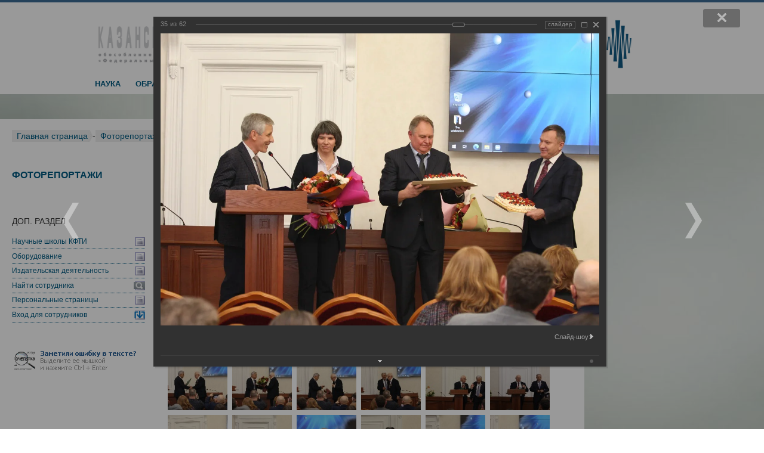

--- FILE ---
content_type: text/html; charset=UTF-8
request_url: http://test.kfti.knc.ru/photo-reports/?PAGE_NAME=detail&SECTION_ID=2412&ELEMENT_ID=9396
body_size: 15446
content:
<!DOCTYPE HTML PUBLIC "-//W3C//DTD XHTML 1.0 Transitional//EN" "http://www.w3.org/TR/xhtml1/DTD/xhtml1-transitional.dtd">
<html xmlns="http://www.w3.org/1999/xhtml" xml:lang="ru" lang="ru">
<head>
<meta http-equiv="Content-Type" content="text/html; charset=UTF-8">
<title>Салихову К.М. 85 лет</title>
<link href="/bitrix/cache/css/s2/kfti-pages_copy/kernel_main/kernel_main_v1.css?17679175597924" type="text/css"  rel="stylesheet" />
<link href="/bitrix/js/intranet/intranet-common.min.css?161018766862422" type="text/css"  rel="stylesheet" />
<link href="/bitrix/js/ui/fonts/opensans/ui.font.opensans.min.css?16292688682409" type="text/css"  rel="stylesheet" />
<link href="/bitrix/js/main/popup/dist/main.popup.bundle.min.css?164181283723804" type="text/css"  rel="stylesheet" />
<link href="/bitrix/cache/css/s2/kfti-pages_copy/page_b06c2df0503da6aadc515e7ab304536b/page_b06c2df0503da6aadc515e7ab304536b_v1.css?176791755973070" type="text/css"  rel="stylesheet" />
<link href="/bitrix/panel/main/popup.min.css?162926890921121" type="text/css"  rel="stylesheet" />
<link href="/bitrix/cache/css/s2/kfti-pages_copy/template_2e897e3998dbc8f0a8e196255fed4826/template_2e897e3998dbc8f0a8e196255fed4826_v1.css?176791754428641" type="text/css"  data-template-style="true" rel="stylesheet" />
<link href="/bitrix/themes/.default/intranet_toolbar.css?16101876791466" type="text/css"  data-template-style="true"  rel="stylesheet" />
<script type="text/javascript">if(!window.BX)window.BX={};if(!window.BX.message)window.BX.message=function(mess){if(typeof mess==='object'){for(let i in mess) {BX.message[i]=mess[i];} return true;}};</script>
<script type="text/javascript">(window.BX||top.BX).message({'pull_server_enabled':'Y','pull_config_timestamp':'1590569199','pull_guest_mode':'N','pull_guest_user_id':'0'});(window.BX||top.BX).message({'PULL_OLD_REVISION':'Для продолжения корректной работы с сайтом необходимо перезагрузить страницу.'});</script>
<script type="text/javascript">(window.BX||top.BX).message({'JS_CORE_LOADING':'Загрузка...','JS_CORE_NO_DATA':'- Нет данных -','JS_CORE_WINDOW_CLOSE':'Закрыть','JS_CORE_WINDOW_EXPAND':'Развернуть','JS_CORE_WINDOW_NARROW':'Свернуть в окно','JS_CORE_WINDOW_SAVE':'Сохранить','JS_CORE_WINDOW_CANCEL':'Отменить','JS_CORE_WINDOW_CONTINUE':'Продолжить','JS_CORE_H':'ч','JS_CORE_M':'м','JS_CORE_S':'с','JSADM_AI_HIDE_EXTRA':'Скрыть лишние','JSADM_AI_ALL_NOTIF':'Показать все','JSADM_AUTH_REQ':'Требуется авторизация!','JS_CORE_WINDOW_AUTH':'Войти','JS_CORE_IMAGE_FULL':'Полный размер'});</script>

<script type="text/javascript" src="/bitrix/js/main/core/core.min.js?1641812837262092"></script>

<script>BX.setJSList(['/bitrix/js/main/core/core_ajax.js','/bitrix/js/main/core/core_promise.js','/bitrix/js/main/polyfill/promise/js/promise.js','/bitrix/js/main/loadext/loadext.js','/bitrix/js/main/loadext/extension.js','/bitrix/js/main/polyfill/promise/js/promise.js','/bitrix/js/main/polyfill/find/js/find.js','/bitrix/js/main/polyfill/includes/js/includes.js','/bitrix/js/main/polyfill/matches/js/matches.js','/bitrix/js/ui/polyfill/closest/js/closest.js','/bitrix/js/main/polyfill/fill/main.polyfill.fill.js','/bitrix/js/main/polyfill/find/js/find.js','/bitrix/js/main/polyfill/matches/js/matches.js','/bitrix/js/main/polyfill/core/dist/polyfill.bundle.js','/bitrix/js/main/core/core.js','/bitrix/js/main/polyfill/intersectionobserver/js/intersectionobserver.js','/bitrix/js/main/lazyload/dist/lazyload.bundle.js','/bitrix/js/main/polyfill/core/dist/polyfill.bundle.js','/bitrix/js/main/parambag/dist/parambag.bundle.js']);
BX.setCSSList(['/bitrix/js/main/lazyload/dist/lazyload.bundle.css','/bitrix/js/main/parambag/dist/parambag.bundle.css']);</script>
<script type="text/javascript">(window.BX||top.BX).message({'JS_CORE_LOADING':'Загрузка...','JS_CORE_NO_DATA':'- Нет данных -','JS_CORE_WINDOW_CLOSE':'Закрыть','JS_CORE_WINDOW_EXPAND':'Развернуть','JS_CORE_WINDOW_NARROW':'Свернуть в окно','JS_CORE_WINDOW_SAVE':'Сохранить','JS_CORE_WINDOW_CANCEL':'Отменить','JS_CORE_WINDOW_CONTINUE':'Продолжить','JS_CORE_H':'ч','JS_CORE_M':'м','JS_CORE_S':'с','JSADM_AI_HIDE_EXTRA':'Скрыть лишние','JSADM_AI_ALL_NOTIF':'Показать все','JSADM_AUTH_REQ':'Требуется авторизация!','JS_CORE_WINDOW_AUTH':'Войти','JS_CORE_IMAGE_FULL':'Полный размер'});</script>
<script type="text/javascript">(window.BX||top.BX).message({'TOOLTIP_ENABLED':'N'});</script>
<script type="text/javascript">(window.BX||top.BX).message({'LANGUAGE_ID':'ru','FORMAT_DATE':'DD.MM.YYYY','FORMAT_DATETIME':'DD.MM.YYYY HH:MI:SS','COOKIE_PREFIX':'BITRIX_SM','SERVER_TZ_OFFSET':'10800','UTF_MODE':'Y','SITE_ID':'s2','SITE_DIR':'/','USER_ID':'','SERVER_TIME':'1767993009','USER_TZ_OFFSET':'0','USER_TZ_AUTO':'Y','bitrix_sessid':'ffa9be5afc719a5eb656223c5983563f'});</script>


<script type="text/javascript"  src="/bitrix/cache/js/s2/kfti-pages_copy/kernel_main/kernel_main_v1.js?1767946175110848"></script>
<script type="text/javascript" src="/bitrix/js/pull/protobuf/protobuf.min.js?161018766876433"></script>
<script type="text/javascript" src="/bitrix/js/pull/protobuf/model.min.js?161018766814190"></script>
<script type="text/javascript" src="/bitrix/js/main/core/core_promise.min.js?16101876702490"></script>
<script type="text/javascript" src="/bitrix/js/rest/client/rest.client.min.js?16101876689240"></script>
<script type="text/javascript" src="/bitrix/js/pull/client/pull.client.min.js?163461551544687"></script>
<script type="text/javascript" src="/bitrix/js/main/popup/dist/main.popup.bundle.min.js?164181283762522"></script>
<script type="text/javascript">BX.setJSList(['/bitrix/js/main/pageobject/pageobject.js','/bitrix/js/main/core/core_window.js','/bitrix/js/main/core/core_tooltip.js','/bitrix/js/main/utils.js','/bitrix/js/main/session.js','/bitrix/components/bitrix/photogallery/templates/.default/script.js','/bitrix/components/bitrix/photogallery.section.list/templates/.default/script.js','/bitrix/components/bitrix/photogallery.detail.list.ex/templates/.default/script.js','/bitrix/components/bitrix/search.title/script.js','/bitrix/templates/.default/components/bitrix/menu/vertical_multilevel_KFTI/script.js','/bitrix/templates/.default/components/bitrix/menu/service-menu/script.js']);</script>
<script type="text/javascript">BX.setCSSList(['/bitrix/js/main/core/css/core_tooltip.css','/bitrix/components/bitrix/photogallery/templates/.default/themes/gray/style.css','/bitrix/components/bitrix/photogallery/templates/.default/style.css','/bitrix/components/bitrix/photogallery.detail.list.ex/templates/.default/style.css','/bitrix/templates/.default/components/bitrix/menu/Up-menu-for-kfti/style.css','/bitrix/templates/.default/components/bitrix/search.title/up-search/style.css','/bitrix/templates/.default/components/bitrix/breadcrumb/for_sidebar_KFTI/style.css','/bitrix/templates/.default/components/bitrix/menu/vertical_multilevel_KFTI/style.css','/bitrix/templates/.default/components/bitrix/menu/service-menu/style.css','/bitrix/templates/kfti-pages_copy/styles.css','/bitrix/templates/kfti-pages_copy/template_styles.css']);</script>
<script type="text/javascript">var bxDate = new Date(); document.cookie="BITRIX_SM_TIME_ZONE="+bxDate.getTimezoneOffset()+"; path=/; expires=Fri, 01 Jan 2027 00:00:00 +0300"</script>



<script type="text/javascript"  src="/bitrix/cache/js/s2/kfti-pages_copy/template_08f83d681ca0736fff8eab3473d6328c/template_08f83d681ca0736fff8eab3473d6328c_v1.js?17679175448322"></script>
<script type="text/javascript"  src="/bitrix/cache/js/s2/kfti-pages_copy/page_df4285af1f0f61a50ec50d3b8c5efde8/page_df4285af1f0f61a50ec50d3b8c5efde8_v1.js?176791755988957"></script>
<script type="text/javascript">var _ba = _ba || []; _ba.push(["aid", "60aefd4b154256c43d08b97b81738343"]); _ba.push(["host", "test.kfti.knc.ru"]); (function() {var ba = document.createElement("script"); ba.type = "text/javascript"; ba.async = true;ba.src = (document.location.protocol == "https:" ? "https://" : "http://") + "bitrix.info/ba.js";var s = document.getElementsByTagName("script")[0];s.parentNode.insertBefore(ba, s);})();</script>


<script type="text/javascript" src="/mistakes/mistakes.js"></script>
<link href="/mistakes/mistakes.css" rel="stylesheet" type="text/css" />
<link rel="shortcut icon" href="/favicon.png" type="image/png">

</head>
<body> 
<!-- Автор Dylan Wagstaff, http://www.alohatechsupport.net --> <script type="text/javascript"> 
   
function theRotator() { 
  // Устанавливаем прозрачность всех картинок в 0 
  $('div#rotator ul li').css({opacity: 0.0}); 
   
  // Берем первую картинку и показываем ее (по пути включаем полную видимость) 
  $('div#rotator ul li:first').css({opacity: 1.0}); 
   
  // Вызываем функцию rotate для запуска слайдшоу, 8000 = смена картинок происходит раз в 8 секунд 
  setInterval('rotate()',8000); 
} 
   
function rotate() {  
  // Берем первую картинку 
  var current = ($('div#rotator ul li.show')? $('div#rotator ul li.show') : $('div#rotator ul li:first')); 
   
  // Берем следующую картинку, когда дойдем до последней начинаем с начала 
  var next = ((current.next().length) ? ((current.next().hasClass('show')) ? $('div#rotator ul li:first') :current.next()) : $('div#rotator ul li:first'));  
   
  // Расскомментируйте, чтобы показвать картинки в случайном порядке 
  // var sibs = current.siblings(); 
  // var rndNum = Math.floor(Math.random() * sibs.length ); 
  // var next = $( sibs[ rndNum ] ); 
   
  // Подключаем эффект растворения/затухания для показа картинок, css-класс show имеет больший z-index 
  next.css({opacity: 0.0}) 
  .addClass('show') 
  .animate({opacity: 1.0}, 1000); 
   
  // Прячем текущую картинку 
  current.animate({opacity: 0.0}, 1000) 
  .removeClass('show'); 
}; 
function theRotator1() { 
  // Устанавливаем прозрачность всех картинок в 0 
  $('div#rotator1 ul li').css({opacity: 0.0}); 
   
  // Берем первую картинку и показываем ее (по пути включаем полную видимость) 
  $('div#rotator1 ul li:first').css({opacity: 1.0}); 
   
  // Вызываем функцию rotate для запуска слайдшоу, 5000 = смена картинок происходит раз в 5 секунд 
  setInterval('rotate1()',6000); 
} 
   
function rotate1() {  
  // Берем первую картинку 
  var current = ($('div#rotator1 ul li.show')? $('div#rotator1 ul li.show') : $('div#rotator1 ul li:first')); 
   
  // Берем следующую картинку, когда дойдем до последней начинаем с начала 
  var next = ((current.next().length) ? ((current.next().hasClass('show')) ? $('div#rotator1 ul li:first') :current.next()) : $('div#rotator1 ul li:first'));  
   
  // Расскомментируйте, чтобы показвать картинки в случайном порядке 
  // var sibs = current.siblings(); 
  // var rndNum = Math.floor(Math.random() * sibs.length ); 
  // var next = $( sibs[ rndNum ] ); 
   
  // Подключаем эффект растворения/затухания для показа картинок, css-класс show имеет больший z-index 
  next.css({opacity: 0.0}) 
  .addClass('show') 
  .animate({opacity: 1.0}, 1000); 
   
  // Прячем текущую картинку 
  current.animate({opacity: 0.0}, 1000) 
  .removeClass('show'); 
}; 
   
$(document).ready(function() {  
  // Запускаем слайдшоу 
  theRotator(); 
  theRotator1(); 
}); 
   
</script>
<script>
function collapsElement(id) {
if ( document.getElementById(id).style.display != "none" ) {
document.getElementById(id).style.display = 'none';
}
else {
document.getElementById(id).style.display = '';
}
}
</script>
 
<div id="page-wrapper"> 
  <div id="panel"> </div>
 
  <div id="tpHeader">     <div class="wrapperBox"> 
          <div class="title-name"><a href="/"><img border="0" src="/img/KFTI_title_04_R.jpg" width="100%"/></a></div>
              
<div class="row"><div id="up-menu">

<ul id="horizontal-multilevel-menu">


	
	
					<li><a href="/scientific-activity/" class="root-item">НАУКА</a>
				<ul>
		
	
	

	
	
		
							<li><a href="/scientific-activity/themes/">Темы</a></li>
			
		
	
	

	
	
		
							<li><a href="/scientific-activity/seminars/">Семинары</a></li>
			
		
	
	

	
	
		
							<li><a href="/scientific-activity/publications/">Публикации</a></li>
			
		
	
	

	
	
		
							<li><a href="/scientific-activity/conferences/">Конференции</a></li>
			
		
	
	

	
	
		
							<li><a href="/scientific-activity/partners/">Партнеры</a></li>
			
		
	
	

	
	
		
							<li><a href="/scientific-activity/nauchnye-shkoly/">Научные школы</a></li>
			
		
	
	

			</ul></li>	
	
					<li><a href="/educational-activities/" class="root-item">ОБРАЗОВАНИЕ</a>
				<ul>
		
	
	

	
	
		
							<li><a href="/educational-activities/the-scientific-educational-center/">Научно-образовательный центр</a></li>
			
		
	
	

	
	
		
							<li><a href="/educational-activities/postgraduate-study/">Аспирантура</a></li>
			
		
	
	

	
	
		
							<li><a href="/educational-activities/Basic_departments/">Базовые кафедры</a></li>
			
		
	
	

	
	
		
							<li><a href="/educational-activities/nominal-stipendi/">Именные премии</a></li>
			
		
	
	

	
	
		
							<li><a href="/educational-activities/esr-electronic-lesson/">ЭПР - электронный урок</a></li>
			
		
	
	

			</ul></li>	
	
					<li><a href="/achievements/" class="root-item">ДОСТИЖЕНИЯ</a>
				<ul>
		
	
	

	
	
		
							<li><a href="/achievements/the-results-of-the/">Важнейшие результаты</a></li>
			
		
	
	

	
	
		
							<li><a href="/achievements/development/">Разработки</a></li>
			
		
	
	

	
	
		
							<li><a href="/achievements/patents/">Патенты</a></li>
			
		
	
	

	
	
		
							<li><a href="/achievements/awards/">Награды и премии</a></li>
			
		
	
	

	
	
		
							<li><a href="/achievements/zashchity-dissertatsiy/">Защиты диссертаций</a></li>
			
		
	
	

			</ul></li>	
	
					<li><a href="/innovatsii/" class="root-item">ИННОВАЦИИ</a>
				<ul>
		
	
	

	
	
		
							<li><a href="/innovatsii/patents/">Патенты</a></li>
			
		
	
	

	
	
		
							<li><a href="/innovatsii/development/">Разработки</a></li>
			
		
	
	

	
	
		
							<li><a href="/innovatsii/gradient-mrt.php">Малое инновационное предприятие "Градиент МРТ"</a></li>
			
		
	
	

			</ul></li>	
	
					<li><a href="/about-institute/" class="root-item">ИНСТИТУТ</a>
				<ul>
		
	
	

	
	
		
							<li><a href="/about-institute/">Об институте</a></li>
			
		
	
	

	
	
		
							<li><a href="/about-institute/structure.php?set_filter_structure=Y&structure_UF_DEPARTMENT=79">Структура института</a></li>
			
		
	
	

	
	
		
							<li><a href="/about-institute/pravilnoe-nazvanie-instituta.php">Название</a></li>
			
		
	
	

	
	
		
							<li><a href="/about-institute/tops.php">Руководство</a></li>
			
		
	
	

	
	
		
							<li><a href="/about-institute/sovety/">Советы</a></li>
			
		
	
	

	
	
		
							<li><a href="/about-institute/trade_union/">Профсоюз</a></li>
			
		
	
	

	
	
		
							<li><a href="/about-institute/zhilishchnaya-komissiya/">Жилищная комиссия</a></li>
			
		
	
	

	
	
		
							<li><a href="/about-institute/contacts.php">Контакты</a></li>
			
		
	
	

	
	
		
							<li><a href="/about-institute/normativnye-dokumenty/">Нормативные документы</a></li>
			
		
	
	

	
	
		
							<li><a href="/about-institute/bank_info.php">Реквизиты</a></li>
			
		
	
	

			</ul></li>	
	
		
							<li><a href="/eng/" class="root-item"><div style="font-size:0.9em; background: url(/favicon.png) -3px 0 no-repeat; padding: 0 0 3px 1.3em;">English page</div></a></li>
			
		
	
	

	
	
					<li><a href="/in-kfti/" class="root-item"><div style="background: url(/img/inkfti.png) 0 0 no-repeat; height: 16px;">     </div></a>
				<ul>
		
	
	

	
	
		
							<li><a href="http://in.kfti.knc.ru">IN.KFTI</a></li>
			
		
	
	

	
	
		
							<li><a href="http://kfti.knc.ru/in-kfti/delo/">Дело (Light version)</a></li>
			
		
	
	

	
	
		
							<li><a href="http://kfti.knc.ru/in-kfti/mat_upl.php">Размещение материалов для сайта</a></li>
			
		
	
	

	
	
		
							<li><a href="http://in.kfti.knc.ru/support/">Обращения в тех. службы КФТИ</a></li>
			
		
	
	

	
	
		
							<li><a href="/mail/">Инструкции</a></li>
			
		
	
	

	
	
		
							<li><a href="/auth/">Вход для сотрудников</a></li>
			
		
	
	

			</ul></li>	
	
		
							<li><a href="https://mail.kfti.knc.ru" class="root-item"><div style="background: url(/img/mail.png) 0 0 no-repeat; height: 16px;">     </div></a></li>
			
		
	
	


</ul>
<div class="menu-clear-left"></div>
 </div><div id="up-search"> 	<div id="title-search">
	<form action="/search/index.php">
		<!--input class="submit" name="s" type="submit" value="ПОИСК"/-->
		<input id="title-search-input" type="test" name="q" value="" size="25" maxlength="50" autocomplete="off" />
	</form>
	</div>
<script type="text/javascript">
var jsControl = new JCTitleSearch({
	//'WAIT_IMAGE': '/bitrix/themes/.default/images/wait.gif',
	'AJAX_PAGE' : '/photo-reports/?PAGE_NAME=detail&amp;SECTION_ID=2412&amp;ELEMENT_ID=9396',
	'CONTAINER_ID': 'title-search',
	'INPUT_ID': 'title-search-input',
	'MIN_QUERY_LEN': 2
});
</script>
</div> </div></div>
   </div>
 
  <div id="page-inner"> 
    <div id="stage"> </div>
   
    <div id="page"> 
      <div id="content"> 
        <div id="breadcrumb"> <a href="/" title="Главная страница">Главная страница</a><span>-</span><a href="/photo-reports/" title="Фоторепортажи">Фоторепортажи</a><span>-</span><a href="" title="Салихову К.М. 85 лет">Салихову К.М. 85 лет</a> </div>
       
<div id="content-table"> 
   <div id="workarea"> 	 
                <h1 id="pagetitle">Салихову К.М. 85 лет</h1>
                	 
                <div id="pagetitle-underline"></div>
                
<style>
div.photo-album-avatar{
	width:120px;
	height:120px;}
div.photo-item-cover-block-container,
div.photo-item-cover-block-outer,
div.photo-item-cover-block-inner{
	background-color: white;
	height:136px;
	width:160px;}
div.photo-album-thumbs-avatar{
	width:100px;
	height:100px;}
ul.photo-album-list div.photo-item-info-block-outside {
	width: 168px;}
ul.photo-album-thumbs-list div.photo-item-info-block-inner {
	width:148px;}
</style>


<div class="photo-page-section">

<div class="photo-album-item photo-album-active " id="photo_album_info_2412" >
	<div class="photo-album-info">
				<div class="photo-album-name" id="photo_album_name_2412">Салихову К.М. 85 лет</div>
						<div class="photo-album-date"><span id="photo_album_date_2412">13.11.2021</span></div>
					</div>
</div>


<div class="empty-clear"></div><div class="photo-info-box photo-info-box-photo-list">
	<div class="photo-info-box-inner">

<div class="photo-items-list photo-photo-list" id="photo_list_bxph_list_0">
		<div id="photo_cont_9362" class="photo-item-cont " title="">
			<a class="photo-item-inner" style="width: 100px; height: 100px;" href="/photo-reports/?PAGE_NAME=detail&amp;SECTION_ID=2412&amp;ELEMENT_ID=9362" id="photo_9362">
				<img src="/upload/iblock/412/330a15yhn5ndl7ox6b53sb3w7pi1y0qa/IMG_4244.JPG" border="0" style="width: 151.26050420168px; height: 100px; left: -26px; ;" alt="IMG_4244.JPG"/>
							</a>
		</div>
		<div id="photo_cont_9363" class="photo-item-cont " title="">
			<a class="photo-item-inner" style="width: 100px; height: 100px;" href="/photo-reports/?PAGE_NAME=detail&amp;SECTION_ID=2412&amp;ELEMENT_ID=9363" id="photo_9363">
				<img src="/upload/iblock/ff9/hhk6rllzoocwum3oahbcfjnaa497w0x5/IMG_4245.JPG" border="0" style="width: 151.26050420168px; height: 100px; left: -26px; ;" alt="IMG_4245.JPG"/>
							</a>
		</div>
		<div id="photo_cont_9364" class="photo-item-cont " title="">
			<a class="photo-item-inner" style="width: 100px; height: 100px;" href="/photo-reports/?PAGE_NAME=detail&amp;SECTION_ID=2412&amp;ELEMENT_ID=9364" id="photo_9364">
				<img src="/upload/iblock/08a/9fmjs8wn1bis7fgzkvdhyqsw2qnjj3cc/IMG_4247.JPG" border="0" style="width: 151.26050420168px; height: 100px; left: -26px; ;" alt="IMG_4247.JPG"/>
							</a>
		</div>
		<div id="photo_cont_9365" class="photo-item-cont " title="">
			<a class="photo-item-inner" style="width: 100px; height: 100px;" href="/photo-reports/?PAGE_NAME=detail&amp;SECTION_ID=2412&amp;ELEMENT_ID=9365" id="photo_9365">
				<img src="/upload/iblock/e6d/8f16jg78jppnh7yu86yqciq0u2cm7nrl/IMG_4254.JPG" border="0" style="width: 151.26050420168px; height: 100px; left: -26px; ;" alt="IMG_4254.JPG"/>
							</a>
		</div>
		<div id="photo_cont_9366" class="photo-item-cont " title="">
			<a class="photo-item-inner" style="width: 100px; height: 100px;" href="/photo-reports/?PAGE_NAME=detail&amp;SECTION_ID=2412&amp;ELEMENT_ID=9366" id="photo_9366">
				<img src="/upload/iblock/5d1/me2qs2y20q7b8u6oarkknc3qmsc48dng/IMG_4259.JPG" border="0" style="width: 151.26050420168px; height: 100px; left: -26px; ;" alt="IMG_4259.JPG"/>
							</a>
		</div>
		<div id="photo_cont_9367" class="photo-item-cont " title="">
			<a class="photo-item-inner" style="width: 100px; height: 100px;" href="/photo-reports/?PAGE_NAME=detail&amp;SECTION_ID=2412&amp;ELEMENT_ID=9367" id="photo_9367">
				<img src="/upload/iblock/a6a/hgwwfzu5lfi3ijzo8ejm5c1l9lrbngfp/IMG_4264.JPG" border="0" style="width: 151.26050420168px; height: 100px; left: -26px; ;" alt="IMG_4264.JPG"/>
							</a>
		</div>
		<div id="photo_cont_9368" class="photo-item-cont " title="">
			<a class="photo-item-inner" style="width: 100px; height: 100px;" href="/photo-reports/?PAGE_NAME=detail&amp;SECTION_ID=2412&amp;ELEMENT_ID=9368" id="photo_9368">
				<img src="/upload/iblock/6e8/9qbiytndz92qvjcgl1gl82wqrohd1tn0/IMG_4280.JPG" border="0" style="width: 151.26050420168px; height: 100px; left: -26px; ;" alt="IMG_4280.JPG"/>
							</a>
		</div>
		<div id="photo_cont_9369" class="photo-item-cont " title="">
			<a class="photo-item-inner" style="width: 100px; height: 100px;" href="/photo-reports/?PAGE_NAME=detail&amp;SECTION_ID=2412&amp;ELEMENT_ID=9369" id="photo_9369">
				<img src="/upload/iblock/a55/sp0hvez8xxssd91g4kl3rwxt856y2kqc/IMG_4285.JPG" border="0" style="width: 151.26050420168px; height: 100px; left: -26px; ;" alt="IMG_4285.JPG"/>
							</a>
		</div>
		<div id="photo_cont_9370" class="photo-item-cont " title="">
			<a class="photo-item-inner" style="width: 100px; height: 100px;" href="/photo-reports/?PAGE_NAME=detail&amp;SECTION_ID=2412&amp;ELEMENT_ID=9370" id="photo_9370">
				<img src="/upload/iblock/81a/u7nx5022ze5c60jlpbdk8bba9i21loje/IMG_4289.JPG" border="0" style="width: 151.26050420168px; height: 100px; left: -26px; ;" alt="IMG_4289.JPG"/>
							</a>
		</div>
		<div id="photo_cont_9371" class="photo-item-cont " title="">
			<a class="photo-item-inner" style="width: 100px; height: 100px;" href="/photo-reports/?PAGE_NAME=detail&amp;SECTION_ID=2412&amp;ELEMENT_ID=9371" id="photo_9371">
				<img src="/upload/iblock/7f8/gs4oyy0jenc7fxk4pd6kzzin33e1bazs/IMG_4291.JPG" border="0" style="width: 151.26050420168px; height: 100px; left: -26px; ;" alt="IMG_4291.JPG"/>
							</a>
		</div>
		<div id="photo_cont_9372" class="photo-item-cont " title="">
			<a class="photo-item-inner" style="width: 100px; height: 100px;" href="/photo-reports/?PAGE_NAME=detail&amp;SECTION_ID=2412&amp;ELEMENT_ID=9372" id="photo_9372">
				<img src="/upload/iblock/9ba/8f5grjfn84cbfi7xyfi335v734xnmmsd/IMG_4293.JPG" border="0" style="width: 151.26050420168px; height: 100px; left: -26px; ;" alt="IMG_4293.JPG"/>
							</a>
		</div>
		<div id="photo_cont_9373" class="photo-item-cont " title="">
			<a class="photo-item-inner" style="width: 100px; height: 100px;" href="/photo-reports/?PAGE_NAME=detail&amp;SECTION_ID=2412&amp;ELEMENT_ID=9373" id="photo_9373">
				<img src="/upload/iblock/139/8ehlrbqmyw6i12mn1pqsb8x1n8zqte3l/IMG_4297.JPG" border="0" style="width: 151.26050420168px; height: 100px; left: -26px; ;" alt="IMG_4297.JPG"/>
							</a>
		</div>
		<div id="photo_cont_9374" class="photo-item-cont " title="">
			<a class="photo-item-inner" style="width: 100px; height: 100px;" href="/photo-reports/?PAGE_NAME=detail&amp;SECTION_ID=2412&amp;ELEMENT_ID=9374" id="photo_9374">
				<img src="/upload/iblock/a4d/1oegija8uee14tlm3oj4obm0a8rbkknz/IMG_4299.JPG" border="0" style="width: 151.26050420168px; height: 100px; left: -26px; ;" alt="IMG_4299.JPG"/>
							</a>
		</div>
		<div id="photo_cont_9375" class="photo-item-cont " title="">
			<a class="photo-item-inner" style="width: 100px; height: 100px;" href="/photo-reports/?PAGE_NAME=detail&amp;SECTION_ID=2412&amp;ELEMENT_ID=9375" id="photo_9375">
				<img src="/upload/iblock/abb/gkzyv54cmwlqyl15aocmxlbvpzeis3s5/IMG_4301.JPG" border="0" style="width: 151.26050420168px; height: 100px; left: -26px; ;" alt="IMG_4301.JPG"/>
							</a>
		</div>
		<div id="photo_cont_9376" class="photo-item-cont " title="">
			<a class="photo-item-inner" style="width: 100px; height: 100px;" href="/photo-reports/?PAGE_NAME=detail&amp;SECTION_ID=2412&amp;ELEMENT_ID=9376" id="photo_9376">
				<img src="/upload/iblock/871/47d83s6o9lt43vx2bxo4aawzj5fb0uly/IMG_4302.JPG" border="0" style="width: 151.26050420168px; height: 100px; left: -26px; ;" alt="IMG_4302.JPG"/>
							</a>
		</div>
		<div id="photo_cont_9377" class="photo-item-cont " title="">
			<a class="photo-item-inner" style="width: 100px; height: 100px;" href="/photo-reports/?PAGE_NAME=detail&amp;SECTION_ID=2412&amp;ELEMENT_ID=9377" id="photo_9377">
				<img src="/upload/iblock/1f7/fbyk1c7mg5gge7ujbiepq60g3381z8ld/IMG_4304.JPG" border="0" style="width: 151.26050420168px; height: 100px; left: -26px; ;" alt="IMG_4304.JPG"/>
							</a>
		</div>
		<div id="photo_cont_9378" class="photo-item-cont " title="">
			<a class="photo-item-inner" style="width: 100px; height: 100px;" href="/photo-reports/?PAGE_NAME=detail&amp;SECTION_ID=2412&amp;ELEMENT_ID=9378" id="photo_9378">
				<img src="/upload/iblock/60e/iksgvao2zrwva82y48wxfbe2nb5tero4/IMG_4305.JPG" border="0" style="width: 151.26050420168px; height: 100px; left: -26px; ;" alt="IMG_4305.JPG"/>
							</a>
		</div>
		<div id="photo_cont_9379" class="photo-item-cont " title="">
			<a class="photo-item-inner" style="width: 100px; height: 100px;" href="/photo-reports/?PAGE_NAME=detail&amp;SECTION_ID=2412&amp;ELEMENT_ID=9379" id="photo_9379">
				<img src="/upload/iblock/119/ems9k44qud4b5wurvxzn06036risc6mn/IMG_4306.JPG" border="0" style="width: 151.26050420168px; height: 100px; left: -26px; ;" alt="IMG_4306.JPG"/>
							</a>
		</div>
		<div id="photo_cont_9380" class="photo-item-cont " title="">
			<a class="photo-item-inner" style="width: 100px; height: 100px;" href="/photo-reports/?PAGE_NAME=detail&amp;SECTION_ID=2412&amp;ELEMENT_ID=9380" id="photo_9380">
				<img src="/upload/iblock/6cb/bsi6v0spn8ncmv2yab54cz9yuf2rume5/IMG_4309.JPG" border="0" style="width: 151.26050420168px; height: 100px; left: -26px; ;" alt="IMG_4309.JPG"/>
							</a>
		</div>
		<div id="photo_cont_9381" class="photo-item-cont " title="">
			<a class="photo-item-inner" style="width: 100px; height: 100px;" href="/photo-reports/?PAGE_NAME=detail&amp;SECTION_ID=2412&amp;ELEMENT_ID=9381" id="photo_9381">
				<img src="/upload/iblock/1dd/go1xjqshbwu8iljmuh30a05199dn01t3/IMG_4316.JPG" border="0" style="width: 151.26050420168px; height: 100px; left: -26px; ;" alt="IMG_4316.JPG"/>
							</a>
		</div>
		<div id="photo_cont_9382" class="photo-item-cont " title="">
			<a class="photo-item-inner" style="width: 100px; height: 100px;" href="/photo-reports/?PAGE_NAME=detail&amp;SECTION_ID=2412&amp;ELEMENT_ID=9382" id="photo_9382">
				<img src="/upload/iblock/1f5/q9ck6rdzm3yvlnnn1egmtlre1vyu9j9g/IMG_4320.JPG" border="0" style="width: 151.26050420168px; height: 100px; left: -26px; ;" alt="IMG_4320.JPG"/>
							</a>
		</div>
		<div id="photo_cont_9383" class="photo-item-cont " title="">
			<a class="photo-item-inner" style="width: 100px; height: 100px;" href="/photo-reports/?PAGE_NAME=detail&amp;SECTION_ID=2412&amp;ELEMENT_ID=9383" id="photo_9383">
				<img src="/upload/iblock/088/h3e8y85naf0p6whuvrqaj5qeg2jtlzqc/IMG_4325.JPG" border="0" style="width: 151.26050420168px; height: 100px; left: -26px; ;" alt="IMG_4325.JPG"/>
							</a>
		</div>
		<div id="photo_cont_9384" class="photo-item-cont " title="">
			<a class="photo-item-inner" style="width: 100px; height: 100px;" href="/photo-reports/?PAGE_NAME=detail&amp;SECTION_ID=2412&amp;ELEMENT_ID=9384" id="photo_9384">
				<img src="/upload/iblock/ed4/37s33px3bskb88q08xour99y55r8hz66/IMG_4333.JPG" border="0" style="width: 151.26050420168px; height: 100px; left: -26px; ;" alt="IMG_4333.JPG"/>
							</a>
		</div>
		<div id="photo_cont_9385" class="photo-item-cont " title="">
			<a class="photo-item-inner" style="width: 100px; height: 100px;" href="/photo-reports/?PAGE_NAME=detail&amp;SECTION_ID=2412&amp;ELEMENT_ID=9385" id="photo_9385">
				<img src="/upload/iblock/1ef/4xyqwpg6kagkp68isa4tkbkthxu7jvm1/IMG_4336.JPG" border="0" style="width: 151.26050420168px; height: 100px; left: -26px; ;" alt="IMG_4336.JPG"/>
							</a>
		</div>
		<div id="photo_cont_9386" class="photo-item-cont " title="">
			<a class="photo-item-inner" style="width: 100px; height: 100px;" href="/photo-reports/?PAGE_NAME=detail&amp;SECTION_ID=2412&amp;ELEMENT_ID=9386" id="photo_9386">
				<img src="/upload/iblock/4a1/2017tanmqmox1tuz7oz81njyk0q85n93/IMG_4339.JPG" border="0" style="width: 151.26050420168px; height: 100px; left: -26px; ;" alt="IMG_4339.JPG"/>
							</a>
		</div>
		<div id="photo_cont_9387" class="photo-item-cont " title="">
			<a class="photo-item-inner" style="width: 100px; height: 100px;" href="/photo-reports/?PAGE_NAME=detail&amp;SECTION_ID=2412&amp;ELEMENT_ID=9387" id="photo_9387">
				<img src="/upload/iblock/344/h8e3yy7d8djjbi5guu6khxsvzh4judhf/IMG_4342.JPG" border="0" style="width: 151.26050420168px; height: 100px; left: -26px; ;" alt="IMG_4342.JPG"/>
							</a>
		</div>
		<div id="photo_cont_9388" class="photo-item-cont " title="">
			<a class="photo-item-inner" style="width: 100px; height: 100px;" href="/photo-reports/?PAGE_NAME=detail&amp;SECTION_ID=2412&amp;ELEMENT_ID=9388" id="photo_9388">
				<img src="/upload/iblock/dff/fabe4n0d2us8nitx5orgmw63ljhlq0jk/IMG_4350.JPG" border="0" style="width: 151.26050420168px; height: 100px; left: -26px; ;" alt="IMG_4350.JPG"/>
							</a>
		</div>
		<div id="photo_cont_9389" class="photo-item-cont " title="">
			<a class="photo-item-inner" style="width: 100px; height: 100px;" href="/photo-reports/?PAGE_NAME=detail&amp;SECTION_ID=2412&amp;ELEMENT_ID=9389" id="photo_9389">
				<img src="/upload/iblock/04f/1wp36x84mpffkejxpbnno9u21jqublc6/IMG_4356.JPG" border="0" style="width: 151.26050420168px; height: 100px; left: -26px; ;" alt="IMG_4356.JPG"/>
							</a>
		</div>
		<div id="photo_cont_9390" class="photo-item-cont " title="">
			<a class="photo-item-inner" style="width: 100px; height: 100px;" href="/photo-reports/?PAGE_NAME=detail&amp;SECTION_ID=2412&amp;ELEMENT_ID=9390" id="photo_9390">
				<img src="/upload/iblock/a9f/ajhprsxi0r527ieb8cn9odkdbtl3ffpz/IMG_4358.JPG" border="0" style="width: 151.26050420168px; height: 100px; left: -26px; ;" alt="IMG_4358.JPG"/>
							</a>
		</div>
		<div id="photo_cont_9391" class="photo-item-cont " title="">
			<a class="photo-item-inner" style="width: 100px; height: 100px;" href="/photo-reports/?PAGE_NAME=detail&amp;SECTION_ID=2412&amp;ELEMENT_ID=9391" id="photo_9391">
				<img src="/upload/iblock/e3e/l15xxp5nqz60tzx9dmbw8xoacncl8vye/IMG_4364.JPG" border="0" style="width: 151.26050420168px; height: 100px; left: -26px; ;" alt="IMG_4364.JPG"/>
							</a>
		</div>
		<div id="photo_cont_9392" class="photo-item-cont " title="">
			<a class="photo-item-inner" style="width: 100px; height: 100px;" href="/photo-reports/?PAGE_NAME=detail&amp;SECTION_ID=2412&amp;ELEMENT_ID=9392" id="photo_9392">
				<img src="/upload/iblock/34f/wp2j1zz1ts9zjesy94awsv5qds2bq0td/IMG_4371.JPG" border="0" style="width: 151.26050420168px; height: 100px; left: -26px; ;" alt="IMG_4371.JPG"/>
							</a>
		</div>
		<div id="photo_cont_9393" class="photo-item-cont " title="">
			<a class="photo-item-inner" style="width: 100px; height: 100px;" href="/photo-reports/?PAGE_NAME=detail&amp;SECTION_ID=2412&amp;ELEMENT_ID=9393" id="photo_9393">
				<img src="/upload/iblock/76c/jnoorwagrhw465rdc17c6ueg3tf5zhlx/IMG_4373.JPG" border="0" style="width: 151.26050420168px; height: 100px; left: -26px; ;" alt="IMG_4373.JPG"/>
							</a>
		</div>
		<div id="photo_cont_9394" class="photo-item-cont " title="">
			<a class="photo-item-inner" style="width: 100px; height: 100px;" href="/photo-reports/?PAGE_NAME=detail&amp;SECTION_ID=2412&amp;ELEMENT_ID=9394" id="photo_9394">
				<img src="/upload/iblock/f4f/f4fx5ndvggvko79fqad5br0zz4ub9npm/IMG_4375.JPG" border="0" style="width: 151.26050420168px; height: 100px; left: -26px; ;" alt="IMG_4375.JPG"/>
							</a>
		</div>
		<div id="photo_cont_9395" class="photo-item-cont " title="">
			<a class="photo-item-inner" style="width: 100px; height: 100px;" href="/photo-reports/?PAGE_NAME=detail&amp;SECTION_ID=2412&amp;ELEMENT_ID=9395" id="photo_9395">
				<img src="/upload/iblock/0f7/pguqeypc8tzl768subchokk4rek8lqsa/IMG_4376.JPG" border="0" style="width: 151.26050420168px; height: 100px; left: -26px; ;" alt="IMG_4376.JPG"/>
							</a>
		</div>
		<div id="photo_cont_9396" class="photo-item-cont " title="">
			<a class="photo-item-inner" style="width: 100px; height: 100px;" href="/photo-reports/?PAGE_NAME=detail&amp;SECTION_ID=2412&amp;ELEMENT_ID=9396" id="photo_9396">
				<img src="/upload/iblock/05a/tsw9vg3iate39t3mm7qsg9wpq9z1qvg6/IMG_4381.JPG" border="0" style="width: 151.26050420168px; height: 100px; left: -26px; ;" alt="IMG_4381.JPG"/>
							</a>
		</div>
		<div id="photo_cont_9397" class="photo-item-cont " title="">
			<a class="photo-item-inner" style="width: 100px; height: 100px;" href="/photo-reports/?PAGE_NAME=detail&amp;SECTION_ID=2412&amp;ELEMENT_ID=9397" id="photo_9397">
				<img src="/upload/iblock/e54/7qr3hregv4fqec9a4uxkc8loszi2t1nd/IMG_4382.JPG" border="0" style="width: 151.26050420168px; height: 100px; left: -26px; ;" alt="IMG_4382.JPG"/>
							</a>
		</div>
		<div id="photo_cont_9398" class="photo-item-cont " title="">
			<a class="photo-item-inner" style="width: 100px; height: 100px;" href="/photo-reports/?PAGE_NAME=detail&amp;SECTION_ID=2412&amp;ELEMENT_ID=9398" id="photo_9398">
				<img src="/upload/iblock/46f/ksnk3y4235t9qme6adnvv8g3293j3qt7/IMG_4383.JPG" border="0" style="width: 151.26050420168px; height: 100px; left: -26px; ;" alt="IMG_4383.JPG"/>
							</a>
		</div>
		<div id="photo_cont_9399" class="photo-item-cont " title="">
			<a class="photo-item-inner" style="width: 100px; height: 100px;" href="/photo-reports/?PAGE_NAME=detail&amp;SECTION_ID=2412&amp;ELEMENT_ID=9399" id="photo_9399">
				<img src="/upload/iblock/b8a/waks6gpu35uwaaajx8u7vf9rxihpj887/IMG_4388.JPG" border="0" style="width: 151.26050420168px; height: 100px; left: -26px; ;" alt="IMG_4388.JPG"/>
							</a>
		</div>
		<div id="photo_cont_9400" class="photo-item-cont " title="">
			<a class="photo-item-inner" style="width: 100px; height: 100px;" href="/photo-reports/?PAGE_NAME=detail&amp;SECTION_ID=2412&amp;ELEMENT_ID=9400" id="photo_9400">
				<img src="/upload/iblock/fcc/p0bnkj0mppe90k8v74ywohic6uikco96/IMG_4390.JPG" border="0" style="width: 151.26050420168px; height: 100px; left: -26px; ;" alt="IMG_4390.JPG"/>
							</a>
		</div>
		<div id="photo_cont_9401" class="photo-item-cont " title="">
			<a class="photo-item-inner" style="width: 100px; height: 100px;" href="/photo-reports/?PAGE_NAME=detail&amp;SECTION_ID=2412&amp;ELEMENT_ID=9401" id="photo_9401">
				<img src="/upload/iblock/5a4/z04arxz58tnff954mfa9dzmg78h78x14/IMG_4393.JPG" border="0" style="width: 151.26050420168px; height: 100px; left: -26px; ;" alt="IMG_4393.JPG"/>
							</a>
		</div>
		<div id="photo_cont_9402" class="photo-item-cont " title="">
			<a class="photo-item-inner" style="width: 100px; height: 100px;" href="/photo-reports/?PAGE_NAME=detail&amp;SECTION_ID=2412&amp;ELEMENT_ID=9402" id="photo_9402">
				<img src="/upload/iblock/9ba/174oig3jkzpkpn1k2jf8hq19yc8qrauh/IMG_4394.JPG" border="0" style="width: 151.26050420168px; height: 100px; left: -26px; ;" alt="IMG_4394.JPG"/>
							</a>
		</div>
		<div id="photo_cont_9403" class="photo-item-cont " title="">
			<a class="photo-item-inner" style="width: 100px; height: 100px;" href="/photo-reports/?PAGE_NAME=detail&amp;SECTION_ID=2412&amp;ELEMENT_ID=9403" id="photo_9403">
				<img src="/upload/iblock/f47/9twwt4vwki193dhgezfdd4kvtw6rvj1i/IMG_4396.JPG" border="0" style="width: 151.26050420168px; height: 100px; left: -26px; ;" alt="IMG_4396.JPG"/>
							</a>
		</div>
		<div id="photo_cont_9404" class="photo-item-cont " title="">
			<a class="photo-item-inner" style="width: 100px; height: 100px;" href="/photo-reports/?PAGE_NAME=detail&amp;SECTION_ID=2412&amp;ELEMENT_ID=9404" id="photo_9404">
				<img src="/upload/iblock/442/l8u7n0yeg9c636mqmi2fl171a8fmo6w2/IMG_4402.JPG" border="0" style="width: 151.26050420168px; height: 100px; left: -26px; ;" alt="IMG_4402.JPG"/>
							</a>
		</div>
		<div id="photo_cont_9405" class="photo-item-cont " title="">
			<a class="photo-item-inner" style="width: 100px; height: 100px;" href="/photo-reports/?PAGE_NAME=detail&amp;SECTION_ID=2412&amp;ELEMENT_ID=9405" id="photo_9405">
				<img src="/upload/iblock/349/e0h82qhyjh52q73vwtjn6th3btwp2gtq/IMG_4403.JPG" border="0" style="width: 151.26050420168px; height: 100px; left: -26px; ;" alt="IMG_4403.JPG"/>
							</a>
		</div>
		<div id="photo_cont_9406" class="photo-item-cont " title="">
			<a class="photo-item-inner" style="width: 100px; height: 100px;" href="/photo-reports/?PAGE_NAME=detail&amp;SECTION_ID=2412&amp;ELEMENT_ID=9406" id="photo_9406">
				<img src="/upload/iblock/aa7/se15cooog6mqbo90hcl1db2ibgsck91q/IMG_4407.JPG" border="0" style="width: 151.26050420168px; height: 100px; left: -26px; ;" alt="IMG_4407.JPG"/>
							</a>
		</div>
		<div id="photo_cont_9407" class="photo-item-cont " title="">
			<a class="photo-item-inner" style="width: 100px; height: 100px;" href="/photo-reports/?PAGE_NAME=detail&amp;SECTION_ID=2412&amp;ELEMENT_ID=9407" id="photo_9407">
				<img src="/upload/iblock/4ea/z4zqzp9x1axeys0gynudkt7fkf29oszw/IMG_4411.JPG" border="0" style="width: 151.26050420168px; height: 100px; left: -26px; ;" alt="IMG_4411.JPG"/>
							</a>
		</div>
		<div id="photo_cont_9408" class="photo-item-cont " title="">
			<a class="photo-item-inner" style="width: 100px; height: 100px;" href="/photo-reports/?PAGE_NAME=detail&amp;SECTION_ID=2412&amp;ELEMENT_ID=9408" id="photo_9408">
				<img src="/upload/iblock/89e/bmdz3421n41ozolfhk3asbo6f33p81p3/IMG_4412.JPG" border="0" style="width: 151.26050420168px; height: 100px; left: -26px; ;" alt="IMG_4412.JPG"/>
							</a>
		</div>
		<div id="photo_cont_9409" class="photo-item-cont " title="">
			<a class="photo-item-inner" style="width: 100px; height: 100px;" href="/photo-reports/?PAGE_NAME=detail&amp;SECTION_ID=2412&amp;ELEMENT_ID=9409" id="photo_9409">
				<img src="/upload/iblock/26a/8hvyaak27luqzk5wou3nmwelnea14rqc/IMG_4417.JPG" border="0" style="width: 151.26050420168px; height: 100px; left: -26px; ;" alt="IMG_4417.JPG"/>
							</a>
		</div>
		<div id="photo_cont_9410" class="photo-item-cont " title="">
			<a class="photo-item-inner" style="width: 100px; height: 100px;" href="/photo-reports/?PAGE_NAME=detail&amp;SECTION_ID=2412&amp;ELEMENT_ID=9410" id="photo_9410">
				<img src="/upload/iblock/d14/0dcvyh8qcjq75i3ef5jeuysmjcgsjf6x/IMG_4421.JPG" border="0" style="width: 151.26050420168px; height: 100px; left: -26px; ;" alt="IMG_4421.JPG"/>
							</a>
		</div>
		<div id="photo_cont_9411" class="photo-item-cont " title="">
			<a class="photo-item-inner" style="width: 100px; height: 100px;" href="/photo-reports/?PAGE_NAME=detail&amp;SECTION_ID=2412&amp;ELEMENT_ID=9411" id="photo_9411">
				<img src="/upload/iblock/4c2/2200fkryoccmzkiymdh2kix3j5jmerfi/IMG_4430.JPG" border="0" style="width: 151.26050420168px; height: 100px; left: -26px; ;" alt="IMG_4430.JPG"/>
							</a>
		</div>
</div>
<div class="empty-clear"></div>

<div id="photo-more-photo-link-cont-bxph_list_0" class="photo-show-more">
	<img class="show-more-wait" src="/bitrix/components/bitrix/photogallery.detail.list.ex/templates/.default/images/wait.gif" />
	<a id="photo-more-photo-link-bxph_list_0" href="javascript:void(0);" title="Показать остальные фотографии из альбома">Еще фотографии</a>
</div>

<script>
BX.ready(function(){
	if (!top.oBXPhotoList)
	{
		top.oBXPhotoList = {};
		top.oBXPhotoSlider = {};
	}

	var pPhotoContbxph_list_0 = BX('photo_list_bxph_list_0');
	// Used for load more photos and also for drag'n'drop sorting
	top.oBXPhotoList['bxph_list_0'] = new window.BXPhotoList({
		uniqueId: 'bxph_list_0',
		actionUrl: '/photo-reports/?PAGE_NAME=detail&SECTION_ID=2412&ELEMENT_ID=9396',
		actionPostUrl: true,
		itemsCount: '62',
		itemsPageSize: '50',
		navName: 'PAGEN_1',
		currentPage: '1',
		pageCount: '2',
		items: {'9362':{'id':'9362','active':'Y','title':'IMG_4244.JPG','album_id':'2412','album_name':'Салихову К.М. 85 лет','gallery_id':'','description':'','shows':'169','index':'0','author_id':'4','date':'13.11.2021 12:23','author_name':'K. Д. А.','comments':'','detail_url':'/photo-reports/?PAGE_NAME=detail&SECTION_ID=2412&ELEMENT_ID=9362','tags':'','tags_array':[],'thumb_src':'/upload/iblock/412/330a15yhn5ndl7ox6b53sb3w7pi1y0qa/IMG_4244.JPG','thumb_width':'180','thumb_height':'119','src':'/upload/iblock/654/r399x02swjq909js125flkrpik8evbjv/IMG_4244.JPG','width':'1280','height':'853'},'9363':{'id':'9363','active':'Y','title':'IMG_4245.JPG','album_id':'2412','album_name':'Салихову К.М. 85 лет','gallery_id':'','description':'','shows':'146','index':'1','author_id':'4','date':'13.11.2021 12:23','author_name':'K. Д. А.','comments':'','detail_url':'/photo-reports/?PAGE_NAME=detail&SECTION_ID=2412&ELEMENT_ID=9363','tags':'','tags_array':[],'thumb_src':'/upload/iblock/ff9/hhk6rllzoocwum3oahbcfjnaa497w0x5/IMG_4245.JPG','thumb_width':'180','thumb_height':'119','src':'/upload/iblock/f40/b0815y6rffnz1y6xtnta1xgduk5uykqf/IMG_4245.JPG','width':'1280','height':'853'},'9364':{'id':'9364','active':'Y','title':'IMG_4247.JPG','album_id':'2412','album_name':'Салихову К.М. 85 лет','gallery_id':'','description':'','shows':'154','index':'2','author_id':'4','date':'13.11.2021 12:23','author_name':'K. Д. А.','comments':'','detail_url':'/photo-reports/?PAGE_NAME=detail&SECTION_ID=2412&ELEMENT_ID=9364','tags':'','tags_array':[],'thumb_src':'/upload/iblock/08a/9fmjs8wn1bis7fgzkvdhyqsw2qnjj3cc/IMG_4247.JPG','thumb_width':'180','thumb_height':'119','src':'/upload/iblock/748/h4ns8zkozygzax118ofn8vilviiookd6/IMG_4247.JPG','width':'1280','height':'853'},'9365':{'id':'9365','active':'Y','title':'IMG_4254.JPG','album_id':'2412','album_name':'Салихову К.М. 85 лет','gallery_id':'','description':'','shows':'149','index':'3','author_id':'4','date':'13.11.2021 12:23','author_name':'K. Д. А.','comments':'','detail_url':'/photo-reports/?PAGE_NAME=detail&SECTION_ID=2412&ELEMENT_ID=9365','tags':'','tags_array':[],'thumb_src':'/upload/iblock/e6d/8f16jg78jppnh7yu86yqciq0u2cm7nrl/IMG_4254.JPG','thumb_width':'180','thumb_height':'119','src':'/upload/iblock/064/yrkecsm1gw6mwjyozczdjzgtqltdxoik/IMG_4254.JPG','width':'1280','height':'853'},'9366':{'id':'9366','active':'Y','title':'IMG_4259.JPG','album_id':'2412','album_name':'Салихову К.М. 85 лет','gallery_id':'','description':'','shows':'157','index':'4','author_id':'4','date':'13.11.2021 12:23','author_name':'K. Д. А.','comments':'','detail_url':'/photo-reports/?PAGE_NAME=detail&SECTION_ID=2412&ELEMENT_ID=9366','tags':'','tags_array':[],'thumb_src':'/upload/iblock/5d1/me2qs2y20q7b8u6oarkknc3qmsc48dng/IMG_4259.JPG','thumb_width':'180','thumb_height':'119','src':'/upload/iblock/8b8/yyzsh0u0ieamsubgvln9x7nttnizid4j/IMG_4259.JPG','width':'1280','height':'853'},'9367':{'id':'9367','active':'Y','title':'IMG_4264.JPG','album_id':'2412','album_name':'Салихову К.М. 85 лет','gallery_id':'','description':'','shows':'167','index':'5','author_id':'4','date':'13.11.2021 12:23','author_name':'K. Д. А.','comments':'','detail_url':'/photo-reports/?PAGE_NAME=detail&SECTION_ID=2412&ELEMENT_ID=9367','tags':'','tags_array':[],'thumb_src':'/upload/iblock/a6a/hgwwfzu5lfi3ijzo8ejm5c1l9lrbngfp/IMG_4264.JPG','thumb_width':'180','thumb_height':'119','src':'/upload/iblock/a5e/awb0pwnqiodz0fj9v42qyl6cd83lhu6m/IMG_4264.JPG','width':'1280','height':'853'},'9368':{'id':'9368','active':'Y','title':'IMG_4280.JPG','album_id':'2412','album_name':'Салихову К.М. 85 лет','gallery_id':'','description':'','shows':'138','index':'6','author_id':'4','date':'13.11.2021 12:23','author_name':'K. Д. А.','comments':'','detail_url':'/photo-reports/?PAGE_NAME=detail&SECTION_ID=2412&ELEMENT_ID=9368','tags':'','tags_array':[],'thumb_src':'/upload/iblock/6e8/9qbiytndz92qvjcgl1gl82wqrohd1tn0/IMG_4280.JPG','thumb_width':'180','thumb_height':'119','src':'/upload/iblock/855/1tc8yz4ciaepmmqvxtixybj6ic4ampex/IMG_4280.JPG','width':'1280','height':'853'},'9369':{'id':'9369','active':'Y','title':'IMG_4285.JPG','album_id':'2412','album_name':'Салихову К.М. 85 лет','gallery_id':'','description':'','shows':'131','index':'7','author_id':'4','date':'13.11.2021 12:23','author_name':'K. Д. А.','comments':'','detail_url':'/photo-reports/?PAGE_NAME=detail&SECTION_ID=2412&ELEMENT_ID=9369','tags':'','tags_array':[],'thumb_src':'/upload/iblock/a55/sp0hvez8xxssd91g4kl3rwxt856y2kqc/IMG_4285.JPG','thumb_width':'180','thumb_height':'119','src':'/upload/iblock/f8e/vit9wto9bg8u9say43f7vvomd0qal765/IMG_4285.JPG','width':'1280','height':'853'},'9370':{'id':'9370','active':'Y','title':'IMG_4289.JPG','album_id':'2412','album_name':'Салихову К.М. 85 лет','gallery_id':'','description':'','shows':'129','index':'8','author_id':'4','date':'13.11.2021 12:23','author_name':'K. Д. А.','comments':'','detail_url':'/photo-reports/?PAGE_NAME=detail&SECTION_ID=2412&ELEMENT_ID=9370','tags':'','tags_array':[],'thumb_src':'/upload/iblock/81a/u7nx5022ze5c60jlpbdk8bba9i21loje/IMG_4289.JPG','thumb_width':'180','thumb_height':'119','src':'/upload/iblock/823/gnqinnb4slu0h3bxdzv0j7u9r80xocvz/IMG_4289.JPG','width':'1280','height':'853'},'9371':{'id':'9371','active':'Y','title':'IMG_4291.JPG','album_id':'2412','album_name':'Салихову К.М. 85 лет','gallery_id':'','description':'','shows':'130','index':'9','author_id':'4','date':'13.11.2021 12:23','author_name':'K. Д. А.','comments':'','detail_url':'/photo-reports/?PAGE_NAME=detail&SECTION_ID=2412&ELEMENT_ID=9371','tags':'','tags_array':[],'thumb_src':'/upload/iblock/7f8/gs4oyy0jenc7fxk4pd6kzzin33e1bazs/IMG_4291.JPG','thumb_width':'180','thumb_height':'119','src':'/upload/iblock/2ae/pu443nhnw6j1izohnxitwosqd5bdob10/IMG_4291.JPG','width':'1280','height':'853'},'9372':{'id':'9372','active':'Y','title':'IMG_4293.JPG','album_id':'2412','album_name':'Салихову К.М. 85 лет','gallery_id':'','description':'','shows':'129','index':'10','author_id':'4','date':'13.11.2021 12:23','author_name':'K. Д. А.','comments':'','detail_url':'/photo-reports/?PAGE_NAME=detail&SECTION_ID=2412&ELEMENT_ID=9372','tags':'','tags_array':[],'thumb_src':'/upload/iblock/9ba/8f5grjfn84cbfi7xyfi335v734xnmmsd/IMG_4293.JPG','thumb_width':'180','thumb_height':'119','src':'/upload/iblock/1ee/fbpt2xo0lg2qw46y9j35sn2woc4h4zig/IMG_4293.JPG','width':'1280','height':'853'},'9373':{'id':'9373','active':'Y','title':'IMG_4297.JPG','album_id':'2412','album_name':'Салихову К.М. 85 лет','gallery_id':'','description':'','shows':'125','index':'11','author_id':'4','date':'13.11.2021 12:23','author_name':'K. Д. А.','comments':'','detail_url':'/photo-reports/?PAGE_NAME=detail&SECTION_ID=2412&ELEMENT_ID=9373','tags':'','tags_array':[],'thumb_src':'/upload/iblock/139/8ehlrbqmyw6i12mn1pqsb8x1n8zqte3l/IMG_4297.JPG','thumb_width':'180','thumb_height':'119','src':'/upload/iblock/5af/u8s20yxgh8uhfjz42ollqbnn92kym6p3/IMG_4297.JPG','width':'1280','height':'853'},'9374':{'id':'9374','active':'Y','title':'IMG_4299.JPG','album_id':'2412','album_name':'Салихову К.М. 85 лет','gallery_id':'','description':'','shows':'121','index':'12','author_id':'4','date':'13.11.2021 12:23','author_name':'K. Д. А.','comments':'','detail_url':'/photo-reports/?PAGE_NAME=detail&SECTION_ID=2412&ELEMENT_ID=9374','tags':'','tags_array':[],'thumb_src':'/upload/iblock/a4d/1oegija8uee14tlm3oj4obm0a8rbkknz/IMG_4299.JPG','thumb_width':'180','thumb_height':'119','src':'/upload/iblock/13b/xpaahumq7p4gaqssztm8hojb79873fkt/IMG_4299.JPG','width':'1280','height':'853'},'9375':{'id':'9375','active':'Y','title':'IMG_4301.JPG','album_id':'2412','album_name':'Салихову К.М. 85 лет','gallery_id':'','description':'','shows':'124','index':'13','author_id':'4','date':'13.11.2021 12:23','author_name':'K. Д. А.','comments':'','detail_url':'/photo-reports/?PAGE_NAME=detail&SECTION_ID=2412&ELEMENT_ID=9375','tags':'','tags_array':[],'thumb_src':'/upload/iblock/abb/gkzyv54cmwlqyl15aocmxlbvpzeis3s5/IMG_4301.JPG','thumb_width':'180','thumb_height':'119','src':'/upload/iblock/0ab/oaytk5ckgb1az402907k7fg7rzis8yhb/IMG_4301.JPG','width':'1280','height':'853'},'9376':{'id':'9376','active':'Y','title':'IMG_4302.JPG','album_id':'2412','album_name':'Салихову К.М. 85 лет','gallery_id':'','description':'','shows':'119','index':'14','author_id':'4','date':'13.11.2021 12:23','author_name':'K. Д. А.','comments':'','detail_url':'/photo-reports/?PAGE_NAME=detail&SECTION_ID=2412&ELEMENT_ID=9376','tags':'','tags_array':[],'thumb_src':'/upload/iblock/871/47d83s6o9lt43vx2bxo4aawzj5fb0uly/IMG_4302.JPG','thumb_width':'180','thumb_height':'119','src':'/upload/iblock/9db/9i11t9hf5hzq4rtnfupw3phpsvn47bko/IMG_4302.JPG','width':'1280','height':'853'},'9377':{'id':'9377','active':'Y','title':'IMG_4304.JPG','album_id':'2412','album_name':'Салихову К.М. 85 лет','gallery_id':'','description':'','shows':'130','index':'15','author_id':'4','date':'13.11.2021 12:23','author_name':'K. Д. А.','comments':'','detail_url':'/photo-reports/?PAGE_NAME=detail&SECTION_ID=2412&ELEMENT_ID=9377','tags':'','tags_array':[],'thumb_src':'/upload/iblock/1f7/fbyk1c7mg5gge7ujbiepq60g3381z8ld/IMG_4304.JPG','thumb_width':'180','thumb_height':'119','src':'/upload/iblock/ed5/jmphke3id3zbbqttjt8l33d4llx97ln4/IMG_4304.JPG','width':'1280','height':'853'},'9378':{'id':'9378','active':'Y','title':'IMG_4305.JPG','album_id':'2412','album_name':'Салихову К.М. 85 лет','gallery_id':'','description':'','shows':'116','index':'16','author_id':'4','date':'13.11.2021 12:23','author_name':'K. Д. А.','comments':'','detail_url':'/photo-reports/?PAGE_NAME=detail&SECTION_ID=2412&ELEMENT_ID=9378','tags':'','tags_array':[],'thumb_src':'/upload/iblock/60e/iksgvao2zrwva82y48wxfbe2nb5tero4/IMG_4305.JPG','thumb_width':'180','thumb_height':'119','src':'/upload/iblock/6e9/dx612rnjbnzcvwlq2i1vmtrgj62if7ed/IMG_4305.JPG','width':'1280','height':'853'},'9379':{'id':'9379','active':'Y','title':'IMG_4306.JPG','album_id':'2412','album_name':'Салихову К.М. 85 лет','gallery_id':'','description':'','shows':'119','index':'17','author_id':'4','date':'13.11.2021 12:23','author_name':'K. Д. А.','comments':'','detail_url':'/photo-reports/?PAGE_NAME=detail&SECTION_ID=2412&ELEMENT_ID=9379','tags':'','tags_array':[],'thumb_src':'/upload/iblock/119/ems9k44qud4b5wurvxzn06036risc6mn/IMG_4306.JPG','thumb_width':'180','thumb_height':'119','src':'/upload/iblock/49c/mg6i5izc7b28mrgq6kranol6nwftiy3y/IMG_4306.JPG','width':'1280','height':'853'},'9380':{'id':'9380','active':'Y','title':'IMG_4309.JPG','album_id':'2412','album_name':'Салихову К.М. 85 лет','gallery_id':'','description':'','shows':'119','index':'18','author_id':'4','date':'13.11.2021 12:23','author_name':'K. Д. А.','comments':'','detail_url':'/photo-reports/?PAGE_NAME=detail&SECTION_ID=2412&ELEMENT_ID=9380','tags':'','tags_array':[],'thumb_src':'/upload/iblock/6cb/bsi6v0spn8ncmv2yab54cz9yuf2rume5/IMG_4309.JPG','thumb_width':'180','thumb_height':'119','src':'/upload/iblock/6bd/nsgjb7kkdgsup1weoljzr1zamgagwz4t/IMG_4309.JPG','width':'1280','height':'853'},'9381':{'id':'9381','active':'Y','title':'IMG_4316.JPG','album_id':'2412','album_name':'Салихову К.М. 85 лет','gallery_id':'','description':'','shows':'111','index':'19','author_id':'4','date':'13.11.2021 12:23','author_name':'K. Д. А.','comments':'','detail_url':'/photo-reports/?PAGE_NAME=detail&SECTION_ID=2412&ELEMENT_ID=9381','tags':'','tags_array':[],'thumb_src':'/upload/iblock/1dd/go1xjqshbwu8iljmuh30a05199dn01t3/IMG_4316.JPG','thumb_width':'180','thumb_height':'119','src':'/upload/iblock/182/tyjqpwecbems0zfs71qq0pjgekamb5d6/IMG_4316.JPG','width':'1280','height':'853'},'9382':{'id':'9382','active':'Y','title':'IMG_4320.JPG','album_id':'2412','album_name':'Салихову К.М. 85 лет','gallery_id':'','description':'','shows':'111','index':'20','author_id':'4','date':'13.11.2021 12:23','author_name':'K. Д. А.','comments':'','detail_url':'/photo-reports/?PAGE_NAME=detail&SECTION_ID=2412&ELEMENT_ID=9382','tags':'','tags_array':[],'thumb_src':'/upload/iblock/1f5/q9ck6rdzm3yvlnnn1egmtlre1vyu9j9g/IMG_4320.JPG','thumb_width':'180','thumb_height':'119','src':'/upload/iblock/d86/439yaz4v9h2aymj0ebphy67fsh6f5dxg/IMG_4320.JPG','width':'1280','height':'853'},'9383':{'id':'9383','active':'Y','title':'IMG_4325.JPG','album_id':'2412','album_name':'Салихову К.М. 85 лет','gallery_id':'','description':'','shows':'115','index':'21','author_id':'4','date':'13.11.2021 12:23','author_name':'K. Д. А.','comments':'','detail_url':'/photo-reports/?PAGE_NAME=detail&SECTION_ID=2412&ELEMENT_ID=9383','tags':'','tags_array':[],'thumb_src':'/upload/iblock/088/h3e8y85naf0p6whuvrqaj5qeg2jtlzqc/IMG_4325.JPG','thumb_width':'180','thumb_height':'119','src':'/upload/iblock/0f8/5y6emwdaot9jsawta1eadwrmwfbqmqtp/IMG_4325.JPG','width':'1280','height':'853'},'9384':{'id':'9384','active':'Y','title':'IMG_4333.JPG','album_id':'2412','album_name':'Салихову К.М. 85 лет','gallery_id':'','description':'','shows':'113','index':'22','author_id':'4','date':'13.11.2021 12:23','author_name':'K. Д. А.','comments':'','detail_url':'/photo-reports/?PAGE_NAME=detail&SECTION_ID=2412&ELEMENT_ID=9384','tags':'','tags_array':[],'thumb_src':'/upload/iblock/ed4/37s33px3bskb88q08xour99y55r8hz66/IMG_4333.JPG','thumb_width':'180','thumb_height':'119','src':'/upload/iblock/932/hx6ul9vy4wfdf5z8bw1srtplaqqdlsj0/IMG_4333.JPG','width':'1280','height':'853'},'9385':{'id':'9385','active':'Y','title':'IMG_4336.JPG','album_id':'2412','album_name':'Салихову К.М. 85 лет','gallery_id':'','description':'','shows':'114','index':'23','author_id':'4','date':'13.11.2021 12:23','author_name':'K. Д. А.','comments':'','detail_url':'/photo-reports/?PAGE_NAME=detail&SECTION_ID=2412&ELEMENT_ID=9385','tags':'','tags_array':[],'thumb_src':'/upload/iblock/1ef/4xyqwpg6kagkp68isa4tkbkthxu7jvm1/IMG_4336.JPG','thumb_width':'180','thumb_height':'119','src':'/upload/iblock/faf/58kqe049vjn02bhwj66ijb19n27k2wfj/IMG_4336.JPG','width':'1280','height':'853'},'9386':{'id':'9386','active':'Y','title':'IMG_4339.JPG','album_id':'2412','album_name':'Салихову К.М. 85 лет','gallery_id':'','description':'','shows':'120','index':'24','author_id':'4','date':'13.11.2021 12:23','author_name':'K. Д. А.','comments':'','detail_url':'/photo-reports/?PAGE_NAME=detail&SECTION_ID=2412&ELEMENT_ID=9386','tags':'','tags_array':[],'thumb_src':'/upload/iblock/4a1/2017tanmqmox1tuz7oz81njyk0q85n93/IMG_4339.JPG','thumb_width':'180','thumb_height':'119','src':'/upload/iblock/85a/o239jw5uq21uxa25cf93lsnkzmyikzwu/IMG_4339.JPG','width':'1280','height':'853'},'9387':{'id':'9387','active':'Y','title':'IMG_4342.JPG','album_id':'2412','album_name':'Салихову К.М. 85 лет','gallery_id':'','description':'','shows':'112','index':'25','author_id':'4','date':'13.11.2021 12:23','author_name':'K. Д. А.','comments':'','detail_url':'/photo-reports/?PAGE_NAME=detail&SECTION_ID=2412&ELEMENT_ID=9387','tags':'','tags_array':[],'thumb_src':'/upload/iblock/344/h8e3yy7d8djjbi5guu6khxsvzh4judhf/IMG_4342.JPG','thumb_width':'180','thumb_height':'119','src':'/upload/iblock/78a/olynoaa7zn06ablax0pqa2e1iwy2f9pk/IMG_4342.JPG','width':'1280','height':'853'},'9388':{'id':'9388','active':'Y','title':'IMG_4350.JPG','album_id':'2412','album_name':'Салихову К.М. 85 лет','gallery_id':'','description':'','shows':'126','index':'26','author_id':'4','date':'13.11.2021 12:23','author_name':'K. Д. А.','comments':'','detail_url':'/photo-reports/?PAGE_NAME=detail&SECTION_ID=2412&ELEMENT_ID=9388','tags':'','tags_array':[],'thumb_src':'/upload/iblock/dff/fabe4n0d2us8nitx5orgmw63ljhlq0jk/IMG_4350.JPG','thumb_width':'180','thumb_height':'119','src':'/upload/iblock/469/4g4rkav8tnam33sdc4h337bzttypsyal/IMG_4350.JPG','width':'1280','height':'853'},'9389':{'id':'9389','active':'Y','title':'IMG_4356.JPG','album_id':'2412','album_name':'Салихову К.М. 85 лет','gallery_id':'','description':'','shows':'114','index':'27','author_id':'4','date':'13.11.2021 12:23','author_name':'K. Д. А.','comments':'','detail_url':'/photo-reports/?PAGE_NAME=detail&SECTION_ID=2412&ELEMENT_ID=9389','tags':'','tags_array':[],'thumb_src':'/upload/iblock/04f/1wp36x84mpffkejxpbnno9u21jqublc6/IMG_4356.JPG','thumb_width':'180','thumb_height':'119','src':'/upload/iblock/d96/daxwlbaxnd400n7ke0js37lezywpwwmj/IMG_4356.JPG','width':'1280','height':'853'},'9390':{'id':'9390','active':'Y','title':'IMG_4358.JPG','album_id':'2412','album_name':'Салихову К.М. 85 лет','gallery_id':'','description':'','shows':'122','index':'28','author_id':'4','date':'13.11.2021 12:23','author_name':'K. Д. А.','comments':'','detail_url':'/photo-reports/?PAGE_NAME=detail&SECTION_ID=2412&ELEMENT_ID=9390','tags':'','tags_array':[],'thumb_src':'/upload/iblock/a9f/ajhprsxi0r527ieb8cn9odkdbtl3ffpz/IMG_4358.JPG','thumb_width':'180','thumb_height':'119','src':'/upload/iblock/90c/kf69ed6j6h8ydlwxvlp81evnjdieqls1/IMG_4358.JPG','width':'1280','height':'853'},'9391':{'id':'9391','active':'Y','title':'IMG_4364.JPG','album_id':'2412','album_name':'Салихову К.М. 85 лет','gallery_id':'','description':'','shows':'108','index':'29','author_id':'4','date':'13.11.2021 12:23','author_name':'K. Д. А.','comments':'','detail_url':'/photo-reports/?PAGE_NAME=detail&SECTION_ID=2412&ELEMENT_ID=9391','tags':'','tags_array':[],'thumb_src':'/upload/iblock/e3e/l15xxp5nqz60tzx9dmbw8xoacncl8vye/IMG_4364.JPG','thumb_width':'180','thumb_height':'119','src':'/upload/iblock/0b1/8vlyznsf8972pw0fn9qiw3vw6y2xsjjy/IMG_4364.JPG','width':'1280','height':'853'},'9392':{'id':'9392','active':'Y','title':'IMG_4371.JPG','album_id':'2412','album_name':'Салихову К.М. 85 лет','gallery_id':'','description':'','shows':'110','index':'30','author_id':'4','date':'13.11.2021 12:23','author_name':'K. Д. А.','comments':'','detail_url':'/photo-reports/?PAGE_NAME=detail&SECTION_ID=2412&ELEMENT_ID=9392','tags':'','tags_array':[],'thumb_src':'/upload/iblock/34f/wp2j1zz1ts9zjesy94awsv5qds2bq0td/IMG_4371.JPG','thumb_width':'180','thumb_height':'119','src':'/upload/iblock/e57/wvjhfsh0rrbkini8mcoy2iyqmz1vsveg/IMG_4371.JPG','width':'1280','height':'853'},'9393':{'id':'9393','active':'Y','title':'IMG_4373.JPG','album_id':'2412','album_name':'Салихову К.М. 85 лет','gallery_id':'','description':'','shows':'112','index':'31','author_id':'4','date':'13.11.2021 12:23','author_name':'K. Д. А.','comments':'','detail_url':'/photo-reports/?PAGE_NAME=detail&SECTION_ID=2412&ELEMENT_ID=9393','tags':'','tags_array':[],'thumb_src':'/upload/iblock/76c/jnoorwagrhw465rdc17c6ueg3tf5zhlx/IMG_4373.JPG','thumb_width':'180','thumb_height':'119','src':'/upload/iblock/21d/3793fbr0i7rsn5yeolpfs7jmwblcc7jr/IMG_4373.JPG','width':'1280','height':'853'},'9394':{'id':'9394','active':'Y','title':'IMG_4375.JPG','album_id':'2412','album_name':'Салихову К.М. 85 лет','gallery_id':'','description':'','shows':'114','index':'32','author_id':'4','date':'13.11.2021 12:23','author_name':'K. Д. А.','comments':'','detail_url':'/photo-reports/?PAGE_NAME=detail&SECTION_ID=2412&ELEMENT_ID=9394','tags':'','tags_array':[],'thumb_src':'/upload/iblock/f4f/f4fx5ndvggvko79fqad5br0zz4ub9npm/IMG_4375.JPG','thumb_width':'180','thumb_height':'119','src':'/upload/iblock/d5e/i94y0fansdjdjcnrpmvntntwuuwjzvhh/IMG_4375.JPG','width':'1280','height':'853'},'9395':{'id':'9395','active':'Y','title':'IMG_4376.JPG','album_id':'2412','album_name':'Салихову К.М. 85 лет','gallery_id':'','description':'','shows':'112','index':'33','author_id':'4','date':'13.11.2021 12:23','author_name':'K. Д. А.','comments':'','detail_url':'/photo-reports/?PAGE_NAME=detail&SECTION_ID=2412&ELEMENT_ID=9395','tags':'','tags_array':[],'thumb_src':'/upload/iblock/0f7/pguqeypc8tzl768subchokk4rek8lqsa/IMG_4376.JPG','thumb_width':'180','thumb_height':'119','src':'/upload/iblock/fa8/vtxe4ddlsokjp5zc1jjxt0wfghuil8eq/IMG_4376.JPG','width':'1280','height':'853'},'9396':{'id':'9396','active':'Y','title':'IMG_4381.JPG','album_id':'2412','album_name':'Салихову К.М. 85 лет','gallery_id':'','description':'','shows':'124','index':'34','author_id':'4','date':'13.11.2021 12:23','author_name':'K. Д. А.','comments':'','detail_url':'/photo-reports/?PAGE_NAME=detail&SECTION_ID=2412&ELEMENT_ID=9396','tags':'','tags_array':[],'thumb_src':'/upload/iblock/05a/tsw9vg3iate39t3mm7qsg9wpq9z1qvg6/IMG_4381.JPG','thumb_width':'180','thumb_height':'119','src':'/upload/iblock/318/7857x07jrohwyz16wpu7riwcpptvzxok/IMG_4381.JPG','width':'1280','height':'853'},'9397':{'id':'9397','active':'Y','title':'IMG_4382.JPG','album_id':'2412','album_name':'Салихову К.М. 85 лет','gallery_id':'','description':'','shows':'98','index':'35','author_id':'4','date':'13.11.2021 12:23','author_name':'K. Д. А.','comments':'','detail_url':'/photo-reports/?PAGE_NAME=detail&SECTION_ID=2412&ELEMENT_ID=9397','tags':'','tags_array':[],'thumb_src':'/upload/iblock/e54/7qr3hregv4fqec9a4uxkc8loszi2t1nd/IMG_4382.JPG','thumb_width':'180','thumb_height':'119','src':'/upload/iblock/89c/lzw8h6kmxgw82sv3pr3ay90w2zi6rb5b/IMG_4382.JPG','width':'1280','height':'853'},'9398':{'id':'9398','active':'Y','title':'IMG_4383.JPG','album_id':'2412','album_name':'Салихову К.М. 85 лет','gallery_id':'','description':'','shows':'111','index':'36','author_id':'4','date':'13.11.2021 12:23','author_name':'K. Д. А.','comments':'','detail_url':'/photo-reports/?PAGE_NAME=detail&SECTION_ID=2412&ELEMENT_ID=9398','tags':'','tags_array':[],'thumb_src':'/upload/iblock/46f/ksnk3y4235t9qme6adnvv8g3293j3qt7/IMG_4383.JPG','thumb_width':'180','thumb_height':'119','src':'/upload/iblock/2ee/vhhb1py6vn6iqnkl2ie2shwnedev0007/IMG_4383.JPG','width':'1280','height':'853'},'9399':{'id':'9399','active':'Y','title':'IMG_4388.JPG','album_id':'2412','album_name':'Салихову К.М. 85 лет','gallery_id':'','description':'','shows':'118','index':'37','author_id':'4','date':'13.11.2021 12:23','author_name':'K. Д. А.','comments':'','detail_url':'/photo-reports/?PAGE_NAME=detail&SECTION_ID=2412&ELEMENT_ID=9399','tags':'','tags_array':[],'thumb_src':'/upload/iblock/b8a/waks6gpu35uwaaajx8u7vf9rxihpj887/IMG_4388.JPG','thumb_width':'180','thumb_height':'119','src':'/upload/iblock/a35/p0s7pbds5i8f6eitjtpwcf08ajojafbe/IMG_4388.JPG','width':'1280','height':'853'},'9400':{'id':'9400','active':'Y','title':'IMG_4390.JPG','album_id':'2412','album_name':'Салихову К.М. 85 лет','gallery_id':'','description':'','shows':'106','index':'38','author_id':'4','date':'13.11.2021 12:23','author_name':'K. Д. А.','comments':'','detail_url':'/photo-reports/?PAGE_NAME=detail&SECTION_ID=2412&ELEMENT_ID=9400','tags':'','tags_array':[],'thumb_src':'/upload/iblock/fcc/p0bnkj0mppe90k8v74ywohic6uikco96/IMG_4390.JPG','thumb_width':'180','thumb_height':'119','src':'/upload/iblock/1d8/sw5qlx2ar738lhilcgyugdr03d836tfp/IMG_4390.JPG','width':'1280','height':'853'},'9401':{'id':'9401','active':'Y','title':'IMG_4393.JPG','album_id':'2412','album_name':'Салихову К.М. 85 лет','gallery_id':'','description':'','shows':'123','index':'39','author_id':'4','date':'13.11.2021 12:23','author_name':'K. Д. А.','comments':'','detail_url':'/photo-reports/?PAGE_NAME=detail&SECTION_ID=2412&ELEMENT_ID=9401','tags':'','tags_array':[],'thumb_src':'/upload/iblock/5a4/z04arxz58tnff954mfa9dzmg78h78x14/IMG_4393.JPG','thumb_width':'180','thumb_height':'119','src':'/upload/iblock/3d7/exgryocbolfurrfd10lq0lqathxte9rz/IMG_4393.JPG','width':'1280','height':'853'},'9402':{'id':'9402','active':'Y','title':'IMG_4394.JPG','album_id':'2412','album_name':'Салихову К.М. 85 лет','gallery_id':'','description':'','shows':'121','index':'40','author_id':'4','date':'13.11.2021 12:23','author_name':'K. Д. А.','comments':'','detail_url':'/photo-reports/?PAGE_NAME=detail&SECTION_ID=2412&ELEMENT_ID=9402','tags':'','tags_array':[],'thumb_src':'/upload/iblock/9ba/174oig3jkzpkpn1k2jf8hq19yc8qrauh/IMG_4394.JPG','thumb_width':'180','thumb_height':'119','src':'/upload/iblock/e06/ylj8zpygsep39tu27rkv89tkhef6aii1/IMG_4394.JPG','width':'1280','height':'853'},'9403':{'id':'9403','active':'Y','title':'IMG_4396.JPG','album_id':'2412','album_name':'Салихову К.М. 85 лет','gallery_id':'','description':'','shows':'102','index':'41','author_id':'4','date':'13.11.2021 12:23','author_name':'K. Д. А.','comments':'','detail_url':'/photo-reports/?PAGE_NAME=detail&SECTION_ID=2412&ELEMENT_ID=9403','tags':'','tags_array':[],'thumb_src':'/upload/iblock/f47/9twwt4vwki193dhgezfdd4kvtw6rvj1i/IMG_4396.JPG','thumb_width':'180','thumb_height':'119','src':'/upload/iblock/55d/7sewd6m0vobpisvxy8lt9ti3j9zmnb92/IMG_4396.JPG','width':'1280','height':'853'},'9404':{'id':'9404','active':'Y','title':'IMG_4402.JPG','album_id':'2412','album_name':'Салихову К.М. 85 лет','gallery_id':'','description':'','shows':'118','index':'42','author_id':'4','date':'13.11.2021 12:23','author_name':'K. Д. А.','comments':'','detail_url':'/photo-reports/?PAGE_NAME=detail&SECTION_ID=2412&ELEMENT_ID=9404','tags':'','tags_array':[],'thumb_src':'/upload/iblock/442/l8u7n0yeg9c636mqmi2fl171a8fmo6w2/IMG_4402.JPG','thumb_width':'180','thumb_height':'119','src':'/upload/iblock/efc/mfpambs5eh5cro4vglks5f298cziagzq/IMG_4402.JPG','width':'1280','height':'853'},'9405':{'id':'9405','active':'Y','title':'IMG_4403.JPG','album_id':'2412','album_name':'Салихову К.М. 85 лет','gallery_id':'','description':'','shows':'113','index':'43','author_id':'4','date':'13.11.2021 12:23','author_name':'K. Д. А.','comments':'','detail_url':'/photo-reports/?PAGE_NAME=detail&SECTION_ID=2412&ELEMENT_ID=9405','tags':'','tags_array':[],'thumb_src':'/upload/iblock/349/e0h82qhyjh52q73vwtjn6th3btwp2gtq/IMG_4403.JPG','thumb_width':'180','thumb_height':'119','src':'/upload/iblock/bdf/itig35gwz876jce1tr1waq7k5wozi08b/IMG_4403.JPG','width':'1280','height':'853'},'9406':{'id':'9406','active':'Y','title':'IMG_4407.JPG','album_id':'2412','album_name':'Салихову К.М. 85 лет','gallery_id':'','description':'','shows':'117','index':'44','author_id':'4','date':'13.11.2021 12:23','author_name':'K. Д. А.','comments':'','detail_url':'/photo-reports/?PAGE_NAME=detail&SECTION_ID=2412&ELEMENT_ID=9406','tags':'','tags_array':[],'thumb_src':'/upload/iblock/aa7/se15cooog6mqbo90hcl1db2ibgsck91q/IMG_4407.JPG','thumb_width':'180','thumb_height':'119','src':'/upload/iblock/c51/kajegcuw71mtz7v1k3s2awtc31fw65zl/IMG_4407.JPG','width':'1280','height':'853'},'9407':{'id':'9407','active':'Y','title':'IMG_4411.JPG','album_id':'2412','album_name':'Салихову К.М. 85 лет','gallery_id':'','description':'','shows':'112','index':'45','author_id':'4','date':'13.11.2021 12:23','author_name':'K. Д. А.','comments':'','detail_url':'/photo-reports/?PAGE_NAME=detail&SECTION_ID=2412&ELEMENT_ID=9407','tags':'','tags_array':[],'thumb_src':'/upload/iblock/4ea/z4zqzp9x1axeys0gynudkt7fkf29oszw/IMG_4411.JPG','thumb_width':'180','thumb_height':'119','src':'/upload/iblock/321/i0a0ifs2rqvw06kgbs51opqtrszwn0ge/IMG_4411.JPG','width':'1280','height':'853'},'9408':{'id':'9408','active':'Y','title':'IMG_4412.JPG','album_id':'2412','album_name':'Салихову К.М. 85 лет','gallery_id':'','description':'','shows':'112','index':'46','author_id':'4','date':'13.11.2021 12:23','author_name':'K. Д. А.','comments':'','detail_url':'/photo-reports/?PAGE_NAME=detail&SECTION_ID=2412&ELEMENT_ID=9408','tags':'','tags_array':[],'thumb_src':'/upload/iblock/89e/bmdz3421n41ozolfhk3asbo6f33p81p3/IMG_4412.JPG','thumb_width':'180','thumb_height':'119','src':'/upload/iblock/712/65yaotoex68jxzro6e3zunsdf83totbc/IMG_4412.JPG','width':'1280','height':'853'},'9409':{'id':'9409','active':'Y','title':'IMG_4417.JPG','album_id':'2412','album_name':'Салихову К.М. 85 лет','gallery_id':'','description':'','shows':'113','index':'47','author_id':'4','date':'13.11.2021 12:23','author_name':'K. Д. А.','comments':'','detail_url':'/photo-reports/?PAGE_NAME=detail&SECTION_ID=2412&ELEMENT_ID=9409','tags':'','tags_array':[],'thumb_src':'/upload/iblock/26a/8hvyaak27luqzk5wou3nmwelnea14rqc/IMG_4417.JPG','thumb_width':'180','thumb_height':'119','src':'/upload/iblock/d85/po1krlrp0ws0gjq0zkdos3rusyy8ojz2/IMG_4417.JPG','width':'1280','height':'853'},'9410':{'id':'9410','active':'Y','title':'IMG_4421.JPG','album_id':'2412','album_name':'Салихову К.М. 85 лет','gallery_id':'','description':'','shows':'118','index':'48','author_id':'4','date':'13.11.2021 12:23','author_name':'K. Д. А.','comments':'','detail_url':'/photo-reports/?PAGE_NAME=detail&SECTION_ID=2412&ELEMENT_ID=9410','tags':'','tags_array':[],'thumb_src':'/upload/iblock/d14/0dcvyh8qcjq75i3ef5jeuysmjcgsjf6x/IMG_4421.JPG','thumb_width':'180','thumb_height':'119','src':'/upload/iblock/d12/wfzmjkapzp2rkp6elcgq97abhna673vk/IMG_4421.JPG','width':'1280','height':'853'},'9411':{'id':'9411','active':'Y','title':'IMG_4430.JPG','album_id':'2412','album_name':'Салихову К.М. 85 лет','gallery_id':'','description':'','shows':'115','index':'49','author_id':'4','date':'13.11.2021 12:23','author_name':'K. Д. А.','comments':'','detail_url':'/photo-reports/?PAGE_NAME=detail&SECTION_ID=2412&ELEMENT_ID=9411','tags':'','tags_array':[],'thumb_src':'/upload/iblock/4c2/2200fkryoccmzkiymdh2kix3j5jmerfi/IMG_4430.JPG','thumb_width':'180','thumb_height':'119','src':'/upload/iblock/8cd/3rxbci44o6phu5ronskl6x6n5sbk0kbo/IMG_4430.JPG','width':'1280','height':'853'}},
		pElementsCont: pPhotoContbxph_list_0,
		initDragSorting: 'N',
		sortedBySort: '',
		morePhotoNav: 'Y',
		thumbSize: '100',
		canModerate: false	});

	top.oBXPhotoSlider['bxph_list_0'] = new window.BXPhotoSlider({
		uniqueId: 'bxph_list_0',
		currentItem: '9396',
		id: 'bxph_list20',
		userSettings: [],
		actionUrl: '/photo-reports/?PAGE_NAME=detail&SECTION_ID=2412&ELEMENT_ID=9396',
		responderUrl: '/bitrix/components/bitrix/photogallery.detail.list.ex/responder.php?analyticsLabel[action]=viewPhoto',
		actionPostUrl: true,
		sections: [{'ID':'2412','NAME':'Салихову К.М. 85 лет'}],
		items: {'9362':{'id':'9362','active':'Y','title':'IMG_4244.JPG','album_id':'2412','album_name':'Салихову К.М. 85 лет','gallery_id':'','description':'','shows':'169','index':'0','author_id':'4','date':'13.11.2021 12:23','author_name':'K. Д. А.','comments':'','detail_url':'/photo-reports/?PAGE_NAME=detail&SECTION_ID=2412&ELEMENT_ID=9362','tags':'','tags_array':[],'thumb_src':'/upload/iblock/412/330a15yhn5ndl7ox6b53sb3w7pi1y0qa/IMG_4244.JPG','thumb_width':'180','thumb_height':'119','src':'/upload/iblock/654/r399x02swjq909js125flkrpik8evbjv/IMG_4244.JPG','width':'1280','height':'853'},'9363':{'id':'9363','active':'Y','title':'IMG_4245.JPG','album_id':'2412','album_name':'Салихову К.М. 85 лет','gallery_id':'','description':'','shows':'146','index':'1','author_id':'4','date':'13.11.2021 12:23','author_name':'K. Д. А.','comments':'','detail_url':'/photo-reports/?PAGE_NAME=detail&SECTION_ID=2412&ELEMENT_ID=9363','tags':'','tags_array':[],'thumb_src':'/upload/iblock/ff9/hhk6rllzoocwum3oahbcfjnaa497w0x5/IMG_4245.JPG','thumb_width':'180','thumb_height':'119','src':'/upload/iblock/f40/b0815y6rffnz1y6xtnta1xgduk5uykqf/IMG_4245.JPG','width':'1280','height':'853'},'9364':{'id':'9364','active':'Y','title':'IMG_4247.JPG','album_id':'2412','album_name':'Салихову К.М. 85 лет','gallery_id':'','description':'','shows':'154','index':'2','author_id':'4','date':'13.11.2021 12:23','author_name':'K. Д. А.','comments':'','detail_url':'/photo-reports/?PAGE_NAME=detail&SECTION_ID=2412&ELEMENT_ID=9364','tags':'','tags_array':[],'thumb_src':'/upload/iblock/08a/9fmjs8wn1bis7fgzkvdhyqsw2qnjj3cc/IMG_4247.JPG','thumb_width':'180','thumb_height':'119','src':'/upload/iblock/748/h4ns8zkozygzax118ofn8vilviiookd6/IMG_4247.JPG','width':'1280','height':'853'},'9365':{'id':'9365','active':'Y','title':'IMG_4254.JPG','album_id':'2412','album_name':'Салихову К.М. 85 лет','gallery_id':'','description':'','shows':'149','index':'3','author_id':'4','date':'13.11.2021 12:23','author_name':'K. Д. А.','comments':'','detail_url':'/photo-reports/?PAGE_NAME=detail&SECTION_ID=2412&ELEMENT_ID=9365','tags':'','tags_array':[],'thumb_src':'/upload/iblock/e6d/8f16jg78jppnh7yu86yqciq0u2cm7nrl/IMG_4254.JPG','thumb_width':'180','thumb_height':'119','src':'/upload/iblock/064/yrkecsm1gw6mwjyozczdjzgtqltdxoik/IMG_4254.JPG','width':'1280','height':'853'},'9366':{'id':'9366','active':'Y','title':'IMG_4259.JPG','album_id':'2412','album_name':'Салихову К.М. 85 лет','gallery_id':'','description':'','shows':'157','index':'4','author_id':'4','date':'13.11.2021 12:23','author_name':'K. Д. А.','comments':'','detail_url':'/photo-reports/?PAGE_NAME=detail&SECTION_ID=2412&ELEMENT_ID=9366','tags':'','tags_array':[],'thumb_src':'/upload/iblock/5d1/me2qs2y20q7b8u6oarkknc3qmsc48dng/IMG_4259.JPG','thumb_width':'180','thumb_height':'119','src':'/upload/iblock/8b8/yyzsh0u0ieamsubgvln9x7nttnizid4j/IMG_4259.JPG','width':'1280','height':'853'},'9367':{'id':'9367','active':'Y','title':'IMG_4264.JPG','album_id':'2412','album_name':'Салихову К.М. 85 лет','gallery_id':'','description':'','shows':'167','index':'5','author_id':'4','date':'13.11.2021 12:23','author_name':'K. Д. А.','comments':'','detail_url':'/photo-reports/?PAGE_NAME=detail&SECTION_ID=2412&ELEMENT_ID=9367','tags':'','tags_array':[],'thumb_src':'/upload/iblock/a6a/hgwwfzu5lfi3ijzo8ejm5c1l9lrbngfp/IMG_4264.JPG','thumb_width':'180','thumb_height':'119','src':'/upload/iblock/a5e/awb0pwnqiodz0fj9v42qyl6cd83lhu6m/IMG_4264.JPG','width':'1280','height':'853'},'9368':{'id':'9368','active':'Y','title':'IMG_4280.JPG','album_id':'2412','album_name':'Салихову К.М. 85 лет','gallery_id':'','description':'','shows':'138','index':'6','author_id':'4','date':'13.11.2021 12:23','author_name':'K. Д. А.','comments':'','detail_url':'/photo-reports/?PAGE_NAME=detail&SECTION_ID=2412&ELEMENT_ID=9368','tags':'','tags_array':[],'thumb_src':'/upload/iblock/6e8/9qbiytndz92qvjcgl1gl82wqrohd1tn0/IMG_4280.JPG','thumb_width':'180','thumb_height':'119','src':'/upload/iblock/855/1tc8yz4ciaepmmqvxtixybj6ic4ampex/IMG_4280.JPG','width':'1280','height':'853'},'9369':{'id':'9369','active':'Y','title':'IMG_4285.JPG','album_id':'2412','album_name':'Салихову К.М. 85 лет','gallery_id':'','description':'','shows':'131','index':'7','author_id':'4','date':'13.11.2021 12:23','author_name':'K. Д. А.','comments':'','detail_url':'/photo-reports/?PAGE_NAME=detail&SECTION_ID=2412&ELEMENT_ID=9369','tags':'','tags_array':[],'thumb_src':'/upload/iblock/a55/sp0hvez8xxssd91g4kl3rwxt856y2kqc/IMG_4285.JPG','thumb_width':'180','thumb_height':'119','src':'/upload/iblock/f8e/vit9wto9bg8u9say43f7vvomd0qal765/IMG_4285.JPG','width':'1280','height':'853'},'9370':{'id':'9370','active':'Y','title':'IMG_4289.JPG','album_id':'2412','album_name':'Салихову К.М. 85 лет','gallery_id':'','description':'','shows':'129','index':'8','author_id':'4','date':'13.11.2021 12:23','author_name':'K. Д. А.','comments':'','detail_url':'/photo-reports/?PAGE_NAME=detail&SECTION_ID=2412&ELEMENT_ID=9370','tags':'','tags_array':[],'thumb_src':'/upload/iblock/81a/u7nx5022ze5c60jlpbdk8bba9i21loje/IMG_4289.JPG','thumb_width':'180','thumb_height':'119','src':'/upload/iblock/823/gnqinnb4slu0h3bxdzv0j7u9r80xocvz/IMG_4289.JPG','width':'1280','height':'853'},'9371':{'id':'9371','active':'Y','title':'IMG_4291.JPG','album_id':'2412','album_name':'Салихову К.М. 85 лет','gallery_id':'','description':'','shows':'130','index':'9','author_id':'4','date':'13.11.2021 12:23','author_name':'K. Д. А.','comments':'','detail_url':'/photo-reports/?PAGE_NAME=detail&SECTION_ID=2412&ELEMENT_ID=9371','tags':'','tags_array':[],'thumb_src':'/upload/iblock/7f8/gs4oyy0jenc7fxk4pd6kzzin33e1bazs/IMG_4291.JPG','thumb_width':'180','thumb_height':'119','src':'/upload/iblock/2ae/pu443nhnw6j1izohnxitwosqd5bdob10/IMG_4291.JPG','width':'1280','height':'853'},'9372':{'id':'9372','active':'Y','title':'IMG_4293.JPG','album_id':'2412','album_name':'Салихову К.М. 85 лет','gallery_id':'','description':'','shows':'129','index':'10','author_id':'4','date':'13.11.2021 12:23','author_name':'K. Д. А.','comments':'','detail_url':'/photo-reports/?PAGE_NAME=detail&SECTION_ID=2412&ELEMENT_ID=9372','tags':'','tags_array':[],'thumb_src':'/upload/iblock/9ba/8f5grjfn84cbfi7xyfi335v734xnmmsd/IMG_4293.JPG','thumb_width':'180','thumb_height':'119','src':'/upload/iblock/1ee/fbpt2xo0lg2qw46y9j35sn2woc4h4zig/IMG_4293.JPG','width':'1280','height':'853'},'9373':{'id':'9373','active':'Y','title':'IMG_4297.JPG','album_id':'2412','album_name':'Салихову К.М. 85 лет','gallery_id':'','description':'','shows':'125','index':'11','author_id':'4','date':'13.11.2021 12:23','author_name':'K. Д. А.','comments':'','detail_url':'/photo-reports/?PAGE_NAME=detail&SECTION_ID=2412&ELEMENT_ID=9373','tags':'','tags_array':[],'thumb_src':'/upload/iblock/139/8ehlrbqmyw6i12mn1pqsb8x1n8zqte3l/IMG_4297.JPG','thumb_width':'180','thumb_height':'119','src':'/upload/iblock/5af/u8s20yxgh8uhfjz42ollqbnn92kym6p3/IMG_4297.JPG','width':'1280','height':'853'},'9374':{'id':'9374','active':'Y','title':'IMG_4299.JPG','album_id':'2412','album_name':'Салихову К.М. 85 лет','gallery_id':'','description':'','shows':'121','index':'12','author_id':'4','date':'13.11.2021 12:23','author_name':'K. Д. А.','comments':'','detail_url':'/photo-reports/?PAGE_NAME=detail&SECTION_ID=2412&ELEMENT_ID=9374','tags':'','tags_array':[],'thumb_src':'/upload/iblock/a4d/1oegija8uee14tlm3oj4obm0a8rbkknz/IMG_4299.JPG','thumb_width':'180','thumb_height':'119','src':'/upload/iblock/13b/xpaahumq7p4gaqssztm8hojb79873fkt/IMG_4299.JPG','width':'1280','height':'853'},'9375':{'id':'9375','active':'Y','title':'IMG_4301.JPG','album_id':'2412','album_name':'Салихову К.М. 85 лет','gallery_id':'','description':'','shows':'124','index':'13','author_id':'4','date':'13.11.2021 12:23','author_name':'K. Д. А.','comments':'','detail_url':'/photo-reports/?PAGE_NAME=detail&SECTION_ID=2412&ELEMENT_ID=9375','tags':'','tags_array':[],'thumb_src':'/upload/iblock/abb/gkzyv54cmwlqyl15aocmxlbvpzeis3s5/IMG_4301.JPG','thumb_width':'180','thumb_height':'119','src':'/upload/iblock/0ab/oaytk5ckgb1az402907k7fg7rzis8yhb/IMG_4301.JPG','width':'1280','height':'853'},'9376':{'id':'9376','active':'Y','title':'IMG_4302.JPG','album_id':'2412','album_name':'Салихову К.М. 85 лет','gallery_id':'','description':'','shows':'119','index':'14','author_id':'4','date':'13.11.2021 12:23','author_name':'K. Д. А.','comments':'','detail_url':'/photo-reports/?PAGE_NAME=detail&SECTION_ID=2412&ELEMENT_ID=9376','tags':'','tags_array':[],'thumb_src':'/upload/iblock/871/47d83s6o9lt43vx2bxo4aawzj5fb0uly/IMG_4302.JPG','thumb_width':'180','thumb_height':'119','src':'/upload/iblock/9db/9i11t9hf5hzq4rtnfupw3phpsvn47bko/IMG_4302.JPG','width':'1280','height':'853'},'9377':{'id':'9377','active':'Y','title':'IMG_4304.JPG','album_id':'2412','album_name':'Салихову К.М. 85 лет','gallery_id':'','description':'','shows':'130','index':'15','author_id':'4','date':'13.11.2021 12:23','author_name':'K. Д. А.','comments':'','detail_url':'/photo-reports/?PAGE_NAME=detail&SECTION_ID=2412&ELEMENT_ID=9377','tags':'','tags_array':[],'thumb_src':'/upload/iblock/1f7/fbyk1c7mg5gge7ujbiepq60g3381z8ld/IMG_4304.JPG','thumb_width':'180','thumb_height':'119','src':'/upload/iblock/ed5/jmphke3id3zbbqttjt8l33d4llx97ln4/IMG_4304.JPG','width':'1280','height':'853'},'9378':{'id':'9378','active':'Y','title':'IMG_4305.JPG','album_id':'2412','album_name':'Салихову К.М. 85 лет','gallery_id':'','description':'','shows':'116','index':'16','author_id':'4','date':'13.11.2021 12:23','author_name':'K. Д. А.','comments':'','detail_url':'/photo-reports/?PAGE_NAME=detail&SECTION_ID=2412&ELEMENT_ID=9378','tags':'','tags_array':[],'thumb_src':'/upload/iblock/60e/iksgvao2zrwva82y48wxfbe2nb5tero4/IMG_4305.JPG','thumb_width':'180','thumb_height':'119','src':'/upload/iblock/6e9/dx612rnjbnzcvwlq2i1vmtrgj62if7ed/IMG_4305.JPG','width':'1280','height':'853'},'9379':{'id':'9379','active':'Y','title':'IMG_4306.JPG','album_id':'2412','album_name':'Салихову К.М. 85 лет','gallery_id':'','description':'','shows':'119','index':'17','author_id':'4','date':'13.11.2021 12:23','author_name':'K. Д. А.','comments':'','detail_url':'/photo-reports/?PAGE_NAME=detail&SECTION_ID=2412&ELEMENT_ID=9379','tags':'','tags_array':[],'thumb_src':'/upload/iblock/119/ems9k44qud4b5wurvxzn06036risc6mn/IMG_4306.JPG','thumb_width':'180','thumb_height':'119','src':'/upload/iblock/49c/mg6i5izc7b28mrgq6kranol6nwftiy3y/IMG_4306.JPG','width':'1280','height':'853'},'9380':{'id':'9380','active':'Y','title':'IMG_4309.JPG','album_id':'2412','album_name':'Салихову К.М. 85 лет','gallery_id':'','description':'','shows':'119','index':'18','author_id':'4','date':'13.11.2021 12:23','author_name':'K. Д. А.','comments':'','detail_url':'/photo-reports/?PAGE_NAME=detail&SECTION_ID=2412&ELEMENT_ID=9380','tags':'','tags_array':[],'thumb_src':'/upload/iblock/6cb/bsi6v0spn8ncmv2yab54cz9yuf2rume5/IMG_4309.JPG','thumb_width':'180','thumb_height':'119','src':'/upload/iblock/6bd/nsgjb7kkdgsup1weoljzr1zamgagwz4t/IMG_4309.JPG','width':'1280','height':'853'},'9381':{'id':'9381','active':'Y','title':'IMG_4316.JPG','album_id':'2412','album_name':'Салихову К.М. 85 лет','gallery_id':'','description':'','shows':'111','index':'19','author_id':'4','date':'13.11.2021 12:23','author_name':'K. Д. А.','comments':'','detail_url':'/photo-reports/?PAGE_NAME=detail&SECTION_ID=2412&ELEMENT_ID=9381','tags':'','tags_array':[],'thumb_src':'/upload/iblock/1dd/go1xjqshbwu8iljmuh30a05199dn01t3/IMG_4316.JPG','thumb_width':'180','thumb_height':'119','src':'/upload/iblock/182/tyjqpwecbems0zfs71qq0pjgekamb5d6/IMG_4316.JPG','width':'1280','height':'853'},'9382':{'id':'9382','active':'Y','title':'IMG_4320.JPG','album_id':'2412','album_name':'Салихову К.М. 85 лет','gallery_id':'','description':'','shows':'111','index':'20','author_id':'4','date':'13.11.2021 12:23','author_name':'K. Д. А.','comments':'','detail_url':'/photo-reports/?PAGE_NAME=detail&SECTION_ID=2412&ELEMENT_ID=9382','tags':'','tags_array':[],'thumb_src':'/upload/iblock/1f5/q9ck6rdzm3yvlnnn1egmtlre1vyu9j9g/IMG_4320.JPG','thumb_width':'180','thumb_height':'119','src':'/upload/iblock/d86/439yaz4v9h2aymj0ebphy67fsh6f5dxg/IMG_4320.JPG','width':'1280','height':'853'},'9383':{'id':'9383','active':'Y','title':'IMG_4325.JPG','album_id':'2412','album_name':'Салихову К.М. 85 лет','gallery_id':'','description':'','shows':'115','index':'21','author_id':'4','date':'13.11.2021 12:23','author_name':'K. Д. А.','comments':'','detail_url':'/photo-reports/?PAGE_NAME=detail&SECTION_ID=2412&ELEMENT_ID=9383','tags':'','tags_array':[],'thumb_src':'/upload/iblock/088/h3e8y85naf0p6whuvrqaj5qeg2jtlzqc/IMG_4325.JPG','thumb_width':'180','thumb_height':'119','src':'/upload/iblock/0f8/5y6emwdaot9jsawta1eadwrmwfbqmqtp/IMG_4325.JPG','width':'1280','height':'853'},'9384':{'id':'9384','active':'Y','title':'IMG_4333.JPG','album_id':'2412','album_name':'Салихову К.М. 85 лет','gallery_id':'','description':'','shows':'113','index':'22','author_id':'4','date':'13.11.2021 12:23','author_name':'K. Д. А.','comments':'','detail_url':'/photo-reports/?PAGE_NAME=detail&SECTION_ID=2412&ELEMENT_ID=9384','tags':'','tags_array':[],'thumb_src':'/upload/iblock/ed4/37s33px3bskb88q08xour99y55r8hz66/IMG_4333.JPG','thumb_width':'180','thumb_height':'119','src':'/upload/iblock/932/hx6ul9vy4wfdf5z8bw1srtplaqqdlsj0/IMG_4333.JPG','width':'1280','height':'853'},'9385':{'id':'9385','active':'Y','title':'IMG_4336.JPG','album_id':'2412','album_name':'Салихову К.М. 85 лет','gallery_id':'','description':'','shows':'114','index':'23','author_id':'4','date':'13.11.2021 12:23','author_name':'K. Д. А.','comments':'','detail_url':'/photo-reports/?PAGE_NAME=detail&SECTION_ID=2412&ELEMENT_ID=9385','tags':'','tags_array':[],'thumb_src':'/upload/iblock/1ef/4xyqwpg6kagkp68isa4tkbkthxu7jvm1/IMG_4336.JPG','thumb_width':'180','thumb_height':'119','src':'/upload/iblock/faf/58kqe049vjn02bhwj66ijb19n27k2wfj/IMG_4336.JPG','width':'1280','height':'853'},'9386':{'id':'9386','active':'Y','title':'IMG_4339.JPG','album_id':'2412','album_name':'Салихову К.М. 85 лет','gallery_id':'','description':'','shows':'120','index':'24','author_id':'4','date':'13.11.2021 12:23','author_name':'K. Д. А.','comments':'','detail_url':'/photo-reports/?PAGE_NAME=detail&SECTION_ID=2412&ELEMENT_ID=9386','tags':'','tags_array':[],'thumb_src':'/upload/iblock/4a1/2017tanmqmox1tuz7oz81njyk0q85n93/IMG_4339.JPG','thumb_width':'180','thumb_height':'119','src':'/upload/iblock/85a/o239jw5uq21uxa25cf93lsnkzmyikzwu/IMG_4339.JPG','width':'1280','height':'853'},'9387':{'id':'9387','active':'Y','title':'IMG_4342.JPG','album_id':'2412','album_name':'Салихову К.М. 85 лет','gallery_id':'','description':'','shows':'112','index':'25','author_id':'4','date':'13.11.2021 12:23','author_name':'K. Д. А.','comments':'','detail_url':'/photo-reports/?PAGE_NAME=detail&SECTION_ID=2412&ELEMENT_ID=9387','tags':'','tags_array':[],'thumb_src':'/upload/iblock/344/h8e3yy7d8djjbi5guu6khxsvzh4judhf/IMG_4342.JPG','thumb_width':'180','thumb_height':'119','src':'/upload/iblock/78a/olynoaa7zn06ablax0pqa2e1iwy2f9pk/IMG_4342.JPG','width':'1280','height':'853'},'9388':{'id':'9388','active':'Y','title':'IMG_4350.JPG','album_id':'2412','album_name':'Салихову К.М. 85 лет','gallery_id':'','description':'','shows':'126','index':'26','author_id':'4','date':'13.11.2021 12:23','author_name':'K. Д. А.','comments':'','detail_url':'/photo-reports/?PAGE_NAME=detail&SECTION_ID=2412&ELEMENT_ID=9388','tags':'','tags_array':[],'thumb_src':'/upload/iblock/dff/fabe4n0d2us8nitx5orgmw63ljhlq0jk/IMG_4350.JPG','thumb_width':'180','thumb_height':'119','src':'/upload/iblock/469/4g4rkav8tnam33sdc4h337bzttypsyal/IMG_4350.JPG','width':'1280','height':'853'},'9389':{'id':'9389','active':'Y','title':'IMG_4356.JPG','album_id':'2412','album_name':'Салихову К.М. 85 лет','gallery_id':'','description':'','shows':'114','index':'27','author_id':'4','date':'13.11.2021 12:23','author_name':'K. Д. А.','comments':'','detail_url':'/photo-reports/?PAGE_NAME=detail&SECTION_ID=2412&ELEMENT_ID=9389','tags':'','tags_array':[],'thumb_src':'/upload/iblock/04f/1wp36x84mpffkejxpbnno9u21jqublc6/IMG_4356.JPG','thumb_width':'180','thumb_height':'119','src':'/upload/iblock/d96/daxwlbaxnd400n7ke0js37lezywpwwmj/IMG_4356.JPG','width':'1280','height':'853'},'9390':{'id':'9390','active':'Y','title':'IMG_4358.JPG','album_id':'2412','album_name':'Салихову К.М. 85 лет','gallery_id':'','description':'','shows':'122','index':'28','author_id':'4','date':'13.11.2021 12:23','author_name':'K. Д. А.','comments':'','detail_url':'/photo-reports/?PAGE_NAME=detail&SECTION_ID=2412&ELEMENT_ID=9390','tags':'','tags_array':[],'thumb_src':'/upload/iblock/a9f/ajhprsxi0r527ieb8cn9odkdbtl3ffpz/IMG_4358.JPG','thumb_width':'180','thumb_height':'119','src':'/upload/iblock/90c/kf69ed6j6h8ydlwxvlp81evnjdieqls1/IMG_4358.JPG','width':'1280','height':'853'},'9391':{'id':'9391','active':'Y','title':'IMG_4364.JPG','album_id':'2412','album_name':'Салихову К.М. 85 лет','gallery_id':'','description':'','shows':'108','index':'29','author_id':'4','date':'13.11.2021 12:23','author_name':'K. Д. А.','comments':'','detail_url':'/photo-reports/?PAGE_NAME=detail&SECTION_ID=2412&ELEMENT_ID=9391','tags':'','tags_array':[],'thumb_src':'/upload/iblock/e3e/l15xxp5nqz60tzx9dmbw8xoacncl8vye/IMG_4364.JPG','thumb_width':'180','thumb_height':'119','src':'/upload/iblock/0b1/8vlyznsf8972pw0fn9qiw3vw6y2xsjjy/IMG_4364.JPG','width':'1280','height':'853'},'9392':{'id':'9392','active':'Y','title':'IMG_4371.JPG','album_id':'2412','album_name':'Салихову К.М. 85 лет','gallery_id':'','description':'','shows':'110','index':'30','author_id':'4','date':'13.11.2021 12:23','author_name':'K. Д. А.','comments':'','detail_url':'/photo-reports/?PAGE_NAME=detail&SECTION_ID=2412&ELEMENT_ID=9392','tags':'','tags_array':[],'thumb_src':'/upload/iblock/34f/wp2j1zz1ts9zjesy94awsv5qds2bq0td/IMG_4371.JPG','thumb_width':'180','thumb_height':'119','src':'/upload/iblock/e57/wvjhfsh0rrbkini8mcoy2iyqmz1vsveg/IMG_4371.JPG','width':'1280','height':'853'},'9393':{'id':'9393','active':'Y','title':'IMG_4373.JPG','album_id':'2412','album_name':'Салихову К.М. 85 лет','gallery_id':'','description':'','shows':'112','index':'31','author_id':'4','date':'13.11.2021 12:23','author_name':'K. Д. А.','comments':'','detail_url':'/photo-reports/?PAGE_NAME=detail&SECTION_ID=2412&ELEMENT_ID=9393','tags':'','tags_array':[],'thumb_src':'/upload/iblock/76c/jnoorwagrhw465rdc17c6ueg3tf5zhlx/IMG_4373.JPG','thumb_width':'180','thumb_height':'119','src':'/upload/iblock/21d/3793fbr0i7rsn5yeolpfs7jmwblcc7jr/IMG_4373.JPG','width':'1280','height':'853'},'9394':{'id':'9394','active':'Y','title':'IMG_4375.JPG','album_id':'2412','album_name':'Салихову К.М. 85 лет','gallery_id':'','description':'','shows':'114','index':'32','author_id':'4','date':'13.11.2021 12:23','author_name':'K. Д. А.','comments':'','detail_url':'/photo-reports/?PAGE_NAME=detail&SECTION_ID=2412&ELEMENT_ID=9394','tags':'','tags_array':[],'thumb_src':'/upload/iblock/f4f/f4fx5ndvggvko79fqad5br0zz4ub9npm/IMG_4375.JPG','thumb_width':'180','thumb_height':'119','src':'/upload/iblock/d5e/i94y0fansdjdjcnrpmvntntwuuwjzvhh/IMG_4375.JPG','width':'1280','height':'853'},'9395':{'id':'9395','active':'Y','title':'IMG_4376.JPG','album_id':'2412','album_name':'Салихову К.М. 85 лет','gallery_id':'','description':'','shows':'112','index':'33','author_id':'4','date':'13.11.2021 12:23','author_name':'K. Д. А.','comments':'','detail_url':'/photo-reports/?PAGE_NAME=detail&SECTION_ID=2412&ELEMENT_ID=9395','tags':'','tags_array':[],'thumb_src':'/upload/iblock/0f7/pguqeypc8tzl768subchokk4rek8lqsa/IMG_4376.JPG','thumb_width':'180','thumb_height':'119','src':'/upload/iblock/fa8/vtxe4ddlsokjp5zc1jjxt0wfghuil8eq/IMG_4376.JPG','width':'1280','height':'853'},'9396':{'id':'9396','active':'Y','title':'IMG_4381.JPG','album_id':'2412','album_name':'Салихову К.М. 85 лет','gallery_id':'','description':'','shows':'124','index':'34','author_id':'4','date':'13.11.2021 12:23','author_name':'K. Д. А.','comments':'','detail_url':'/photo-reports/?PAGE_NAME=detail&SECTION_ID=2412&ELEMENT_ID=9396','tags':'','tags_array':[],'thumb_src':'/upload/iblock/05a/tsw9vg3iate39t3mm7qsg9wpq9z1qvg6/IMG_4381.JPG','thumb_width':'180','thumb_height':'119','src':'/upload/iblock/318/7857x07jrohwyz16wpu7riwcpptvzxok/IMG_4381.JPG','width':'1280','height':'853'},'9397':{'id':'9397','active':'Y','title':'IMG_4382.JPG','album_id':'2412','album_name':'Салихову К.М. 85 лет','gallery_id':'','description':'','shows':'98','index':'35','author_id':'4','date':'13.11.2021 12:23','author_name':'K. Д. А.','comments':'','detail_url':'/photo-reports/?PAGE_NAME=detail&SECTION_ID=2412&ELEMENT_ID=9397','tags':'','tags_array':[],'thumb_src':'/upload/iblock/e54/7qr3hregv4fqec9a4uxkc8loszi2t1nd/IMG_4382.JPG','thumb_width':'180','thumb_height':'119','src':'/upload/iblock/89c/lzw8h6kmxgw82sv3pr3ay90w2zi6rb5b/IMG_4382.JPG','width':'1280','height':'853'},'9398':{'id':'9398','active':'Y','title':'IMG_4383.JPG','album_id':'2412','album_name':'Салихову К.М. 85 лет','gallery_id':'','description':'','shows':'111','index':'36','author_id':'4','date':'13.11.2021 12:23','author_name':'K. Д. А.','comments':'','detail_url':'/photo-reports/?PAGE_NAME=detail&SECTION_ID=2412&ELEMENT_ID=9398','tags':'','tags_array':[],'thumb_src':'/upload/iblock/46f/ksnk3y4235t9qme6adnvv8g3293j3qt7/IMG_4383.JPG','thumb_width':'180','thumb_height':'119','src':'/upload/iblock/2ee/vhhb1py6vn6iqnkl2ie2shwnedev0007/IMG_4383.JPG','width':'1280','height':'853'},'9399':{'id':'9399','active':'Y','title':'IMG_4388.JPG','album_id':'2412','album_name':'Салихову К.М. 85 лет','gallery_id':'','description':'','shows':'118','index':'37','author_id':'4','date':'13.11.2021 12:23','author_name':'K. Д. А.','comments':'','detail_url':'/photo-reports/?PAGE_NAME=detail&SECTION_ID=2412&ELEMENT_ID=9399','tags':'','tags_array':[],'thumb_src':'/upload/iblock/b8a/waks6gpu35uwaaajx8u7vf9rxihpj887/IMG_4388.JPG','thumb_width':'180','thumb_height':'119','src':'/upload/iblock/a35/p0s7pbds5i8f6eitjtpwcf08ajojafbe/IMG_4388.JPG','width':'1280','height':'853'},'9400':{'id':'9400','active':'Y','title':'IMG_4390.JPG','album_id':'2412','album_name':'Салихову К.М. 85 лет','gallery_id':'','description':'','shows':'106','index':'38','author_id':'4','date':'13.11.2021 12:23','author_name':'K. Д. А.','comments':'','detail_url':'/photo-reports/?PAGE_NAME=detail&SECTION_ID=2412&ELEMENT_ID=9400','tags':'','tags_array':[],'thumb_src':'/upload/iblock/fcc/p0bnkj0mppe90k8v74ywohic6uikco96/IMG_4390.JPG','thumb_width':'180','thumb_height':'119','src':'/upload/iblock/1d8/sw5qlx2ar738lhilcgyugdr03d836tfp/IMG_4390.JPG','width':'1280','height':'853'},'9401':{'id':'9401','active':'Y','title':'IMG_4393.JPG','album_id':'2412','album_name':'Салихову К.М. 85 лет','gallery_id':'','description':'','shows':'123','index':'39','author_id':'4','date':'13.11.2021 12:23','author_name':'K. Д. А.','comments':'','detail_url':'/photo-reports/?PAGE_NAME=detail&SECTION_ID=2412&ELEMENT_ID=9401','tags':'','tags_array':[],'thumb_src':'/upload/iblock/5a4/z04arxz58tnff954mfa9dzmg78h78x14/IMG_4393.JPG','thumb_width':'180','thumb_height':'119','src':'/upload/iblock/3d7/exgryocbolfurrfd10lq0lqathxte9rz/IMG_4393.JPG','width':'1280','height':'853'},'9402':{'id':'9402','active':'Y','title':'IMG_4394.JPG','album_id':'2412','album_name':'Салихову К.М. 85 лет','gallery_id':'','description':'','shows':'121','index':'40','author_id':'4','date':'13.11.2021 12:23','author_name':'K. Д. А.','comments':'','detail_url':'/photo-reports/?PAGE_NAME=detail&SECTION_ID=2412&ELEMENT_ID=9402','tags':'','tags_array':[],'thumb_src':'/upload/iblock/9ba/174oig3jkzpkpn1k2jf8hq19yc8qrauh/IMG_4394.JPG','thumb_width':'180','thumb_height':'119','src':'/upload/iblock/e06/ylj8zpygsep39tu27rkv89tkhef6aii1/IMG_4394.JPG','width':'1280','height':'853'},'9403':{'id':'9403','active':'Y','title':'IMG_4396.JPG','album_id':'2412','album_name':'Салихову К.М. 85 лет','gallery_id':'','description':'','shows':'102','index':'41','author_id':'4','date':'13.11.2021 12:23','author_name':'K. Д. А.','comments':'','detail_url':'/photo-reports/?PAGE_NAME=detail&SECTION_ID=2412&ELEMENT_ID=9403','tags':'','tags_array':[],'thumb_src':'/upload/iblock/f47/9twwt4vwki193dhgezfdd4kvtw6rvj1i/IMG_4396.JPG','thumb_width':'180','thumb_height':'119','src':'/upload/iblock/55d/7sewd6m0vobpisvxy8lt9ti3j9zmnb92/IMG_4396.JPG','width':'1280','height':'853'},'9404':{'id':'9404','active':'Y','title':'IMG_4402.JPG','album_id':'2412','album_name':'Салихову К.М. 85 лет','gallery_id':'','description':'','shows':'118','index':'42','author_id':'4','date':'13.11.2021 12:23','author_name':'K. Д. А.','comments':'','detail_url':'/photo-reports/?PAGE_NAME=detail&SECTION_ID=2412&ELEMENT_ID=9404','tags':'','tags_array':[],'thumb_src':'/upload/iblock/442/l8u7n0yeg9c636mqmi2fl171a8fmo6w2/IMG_4402.JPG','thumb_width':'180','thumb_height':'119','src':'/upload/iblock/efc/mfpambs5eh5cro4vglks5f298cziagzq/IMG_4402.JPG','width':'1280','height':'853'},'9405':{'id':'9405','active':'Y','title':'IMG_4403.JPG','album_id':'2412','album_name':'Салихову К.М. 85 лет','gallery_id':'','description':'','shows':'113','index':'43','author_id':'4','date':'13.11.2021 12:23','author_name':'K. Д. А.','comments':'','detail_url':'/photo-reports/?PAGE_NAME=detail&SECTION_ID=2412&ELEMENT_ID=9405','tags':'','tags_array':[],'thumb_src':'/upload/iblock/349/e0h82qhyjh52q73vwtjn6th3btwp2gtq/IMG_4403.JPG','thumb_width':'180','thumb_height':'119','src':'/upload/iblock/bdf/itig35gwz876jce1tr1waq7k5wozi08b/IMG_4403.JPG','width':'1280','height':'853'},'9406':{'id':'9406','active':'Y','title':'IMG_4407.JPG','album_id':'2412','album_name':'Салихову К.М. 85 лет','gallery_id':'','description':'','shows':'117','index':'44','author_id':'4','date':'13.11.2021 12:23','author_name':'K. Д. А.','comments':'','detail_url':'/photo-reports/?PAGE_NAME=detail&SECTION_ID=2412&ELEMENT_ID=9406','tags':'','tags_array':[],'thumb_src':'/upload/iblock/aa7/se15cooog6mqbo90hcl1db2ibgsck91q/IMG_4407.JPG','thumb_width':'180','thumb_height':'119','src':'/upload/iblock/c51/kajegcuw71mtz7v1k3s2awtc31fw65zl/IMG_4407.JPG','width':'1280','height':'853'},'9407':{'id':'9407','active':'Y','title':'IMG_4411.JPG','album_id':'2412','album_name':'Салихову К.М. 85 лет','gallery_id':'','description':'','shows':'112','index':'45','author_id':'4','date':'13.11.2021 12:23','author_name':'K. Д. А.','comments':'','detail_url':'/photo-reports/?PAGE_NAME=detail&SECTION_ID=2412&ELEMENT_ID=9407','tags':'','tags_array':[],'thumb_src':'/upload/iblock/4ea/z4zqzp9x1axeys0gynudkt7fkf29oszw/IMG_4411.JPG','thumb_width':'180','thumb_height':'119','src':'/upload/iblock/321/i0a0ifs2rqvw06kgbs51opqtrszwn0ge/IMG_4411.JPG','width':'1280','height':'853'},'9408':{'id':'9408','active':'Y','title':'IMG_4412.JPG','album_id':'2412','album_name':'Салихову К.М. 85 лет','gallery_id':'','description':'','shows':'112','index':'46','author_id':'4','date':'13.11.2021 12:23','author_name':'K. Д. А.','comments':'','detail_url':'/photo-reports/?PAGE_NAME=detail&SECTION_ID=2412&ELEMENT_ID=9408','tags':'','tags_array':[],'thumb_src':'/upload/iblock/89e/bmdz3421n41ozolfhk3asbo6f33p81p3/IMG_4412.JPG','thumb_width':'180','thumb_height':'119','src':'/upload/iblock/712/65yaotoex68jxzro6e3zunsdf83totbc/IMG_4412.JPG','width':'1280','height':'853'},'9409':{'id':'9409','active':'Y','title':'IMG_4417.JPG','album_id':'2412','album_name':'Салихову К.М. 85 лет','gallery_id':'','description':'','shows':'113','index':'47','author_id':'4','date':'13.11.2021 12:23','author_name':'K. Д. А.','comments':'','detail_url':'/photo-reports/?PAGE_NAME=detail&SECTION_ID=2412&ELEMENT_ID=9409','tags':'','tags_array':[],'thumb_src':'/upload/iblock/26a/8hvyaak27luqzk5wou3nmwelnea14rqc/IMG_4417.JPG','thumb_width':'180','thumb_height':'119','src':'/upload/iblock/d85/po1krlrp0ws0gjq0zkdos3rusyy8ojz2/IMG_4417.JPG','width':'1280','height':'853'},'9410':{'id':'9410','active':'Y','title':'IMG_4421.JPG','album_id':'2412','album_name':'Салихову К.М. 85 лет','gallery_id':'','description':'','shows':'118','index':'48','author_id':'4','date':'13.11.2021 12:23','author_name':'K. Д. А.','comments':'','detail_url':'/photo-reports/?PAGE_NAME=detail&SECTION_ID=2412&ELEMENT_ID=9410','tags':'','tags_array':[],'thumb_src':'/upload/iblock/d14/0dcvyh8qcjq75i3ef5jeuysmjcgsjf6x/IMG_4421.JPG','thumb_width':'180','thumb_height':'119','src':'/upload/iblock/d12/wfzmjkapzp2rkp6elcgq97abhna673vk/IMG_4421.JPG','width':'1280','height':'853'},'9411':{'id':'9411','active':'Y','title':'IMG_4430.JPG','album_id':'2412','album_name':'Салихову К.М. 85 лет','gallery_id':'','description':'','shows':'115','index':'49','author_id':'4','date':'13.11.2021 12:23','author_name':'K. Д. А.','comments':'','detail_url':'/photo-reports/?PAGE_NAME=detail&SECTION_ID=2412&ELEMENT_ID=9411','tags':'','tags_array':[],'thumb_src':'/upload/iblock/4c2/2200fkryoccmzkiymdh2kix3j5jmerfi/IMG_4430.JPG','thumb_width':'180','thumb_height':'119','src':'/upload/iblock/8cd/3rxbci44o6phu5ronskl6x6n5sbk0kbo/IMG_4430.JPG','width':'1280','height':'853'}},
		itemsCount: '62',
		itemsPageSize: '50',
		currentPage: '1',
		useComments: 'N',
		useRatings: 'N',
		showViewsCont: 'Y',
		commentsCount: '5',
		pElementsCont: pPhotoContbxph_list_0,
		reloadItemsOnload: false,
		itemUrl: '/photo-reports/?PAGE_NAME=detail&SECTION_ID=#SECTION_ID#&ELEMENT_ID=#ELEMENT_ID#',
		itemUrlHash: 'photo_2412_#ELEMENT_ID#',
		sectionUrl: '/photo-reports/?PAGE_NAME=section&SECTION_ID=#SECTION_ID#',
		permissions:
			{
				view: '1',
				edit:  '',
				moderate:  '',
				viewComment: false,
				addComment: false			},
		userUrl: '',
		showTooltipOnUser: 'N',
		showSourceLink: 'Y',
		moderation: 'N',
		commentsType: 'forum',
		cacheRaitingReq: true,
		sign: '622f7f72ae3c90016d47d0c4a9d771b8',
		reqParams: {'DISPLAY_AS_RATING':'rating_main','SECTION_ID':'2412','PATH_TO_USER':'','MAX_VOTE':'','VOTE_NAMES':'','CACHE_TYPE':'A','CACHE_TIME':'0'},
		checkParams: {'CUR_USER_ID':'','USE_COMMENTS':'N','PERMISSION':'R','USE_RATING':'N','IBLOCK_TYPE':'photos','IBLOCK_ID':'20','READ_ONLY':''},
		MESS: {
			from: 'из',
			slider: 'слайдер',
			slideshow: 'Слайд-шоу',
			slideshowTitle: 'Запустить слайд-шоу',
			addDesc: 'Добавить описание',
			addComment: 'Добавить комментарий',
			commentTitle: 'Ваш комментарий...',
			save: 'Сохранить',
			cancel: 'Отменить',
			commentsCount: 'Всего комментариев',
			moreCom: 'Показать предыдущие #N# комментариев из #M#',
			moreCom2: 'Показать предыдущие комментарии (#N#)',
			album: 'Альбом',
			author: 'Автор',
			added: 'Добавлена',
			edit: 'Редактировать',
			del: 'Удалить',
			bigPhoto: 'Увеличить',
			smallPhoto: 'Уменьшить',
			rotate: 'Повернуть',
			saveDetailTitle: 'Сохранить описание (Ctrl + Enter)',
			DarkBG: 'темный фон',
			LightBG: 'светлый фон',
			delItemConfirm: 'Вы действительно хотите удалить фотографию без возможности восстановления?',
			shortComError: 'Слишком короткий комментарий',
			photoEditDialogTitle: 'Свойства фотографии',
			unknownError: 'Произошла ошибка при сохранении',
			sourceImage: 'Оригинал',
			created: 'Добавлена',
			tags: 'Теги',
			clickToClose: 'Кликните, чтобы закрыть',
			comAccessDenied: 'У вас нет прав для комментирования этой фотографии',
			views: 'Просмотров',
			notModerated: 'Фото ожидает проверки модератора',
			activateNow: 'Одобрить',
			deleteNow: 'Удалить',
			bigPhotoDisabled: 'Нельзя увеличить - фото показано в максимальном размере'
		}
	});
});
</script>	</div>
</div>

</div>
   </div>
  <div id="sidebar"> 
                <p> 							 							 							 							 <span id="section_name">Фоторепортажи</span> 
 </p>
               
                <br />
               
                <br />
               
                <p><span class="service_head">Доп. раздел</span><div class="service-menu"> 

<div class="menu-sitemap-tree">
<ul>
	
	
						<li>
					<div class="item-text-page"><a href="http://kfti.knc.ru/scientific-activity/nauchnye-shkoly/">Научные школы КФТИ</a></div>
				</li>
		
	
	
	
	
						<li>
					<div class="item-text-page"><a href="/equipment/">Оборудование</a></div>
				</li>
		
	
	
	
	
						<li>
					<div class="item-text-page"><a href="/publishing-activity/yearbook/index.php">Издательская деятельность</a></div>
				</li>
		
	
	
	
	
						<li>
					<div class="item-text-page"><a href="/staff/"><span class="search">Найти сотрудника</span></a></div>
				</li>
		
	
	
	
	
						<li>
					<div class="item-text-page"><a href="/personal/">Персональные страницы</a></div>
				</li>
		
	
	
	
	
						<li>
					<div class="item-text-page"><a href="/auth/"><span class="kfti-auth">Вход для сотрудников</span></a></div>
				</li>
		
	
	


</ul>
</div>
</p>
               
                <div style="margin-top: 35px;"><img src="/img/error.png" title="Нашли ошибку?" border="0" alt="Нашли ошибку?"  /></div>
   </div>
  </div>
<div>             
<table id="content-table" cellspacing="0"> 
   <tbody> 
            <tr><td id="page-bottom" colspan="2">
	<div id="footer-left">
		<br>
 <a class="ico" href="https://knc.ru">ФИЦ КазНЦ РАН</a>	  <div style="opacity: 0.1;"><br><br><!-- Yandex.Metrika informer -->
<a href="https://metrika.yandex.ru/stat/?id=23680897&amp;from=informer"
target="_blank" rel="nofollow"><img src="https://informer.yandex.ru/informer/23680897/3_1_FFFFFFFF_EFEFEFFF_0_pageviews"
style="width:88px; height:31px; border:0;" alt="Яндекс.Метрика" title="Яндекс.Метрика: данные за сегодня (просмотры, визиты и уникальные посетители)" class="ym-advanced-informer" data-cid="23680897" data-lang="ru" /></a>
<!-- /Yandex.Metrika informer -->

<!-- Yandex.Metrika counter -->
<script type="text/javascript" >
   (function(m,e,t,r,i,k,a){m[i]=m[i]||function(){(m[i].a=m[i].a||[]).push(arguments)};
   m[i].l=1*new Date();k=e.createElement(t),a=e.getElementsByTagName(t)[0],k.async=1,k.src=r,a.parentNode.insertBefore(k,a)})
   (window, document, "script", "https://mc.yandex.ru/metrika/tag.js", "ym");

   ym(23680897, "init", {
        clickmap:true,
        trackLinks:true,
        accurateTrackBounce:true
   });
</script>
<noscript><div><img src="https://mc.yandex.ru/watch/23680897" style="position:absolute; left:-9999px;" alt="" /></div></noscript>
<!-- /Yandex.Metrika counter --></div> 
	</div>
<div id="footer-contacts"> 
<p>420029, Казань, ул. Сибирский тракт, д. 10/7</p>
 
<p>Тел. +7 (843) 272-05-03</p>
 
<p>Факс. +7 (843) 272-50-75</p>
 
<p>E-mail: <a href="mailto:phys-tech@kfti.knc.ru" class="bx-user-info" >phys-tech@kfti.knc.ru</a></p>
  
</div>
</td></tr>
           </tbody>
         </table>
       </div>
     </div>
   </div>
 
  <div id="space-for-footer"></div>
 </div>
 </body>
</html>

--- FILE ---
content_type: text/css
request_url: http://test.kfti.knc.ru/bitrix/cache/css/s2/kfti-pages_copy/page_b06c2df0503da6aadc515e7ab304536b/page_b06c2df0503da6aadc515e7ab304536b_v1.css?176791755973070
body_size: 11497
content:


/* Start:/bitrix/components/bitrix/photogallery/templates/.default/themes/gray/style.css?16101876747261*/
div.photo-page-gallery, div.photo-header-big, div.photo-filter{ border-color: #ECECEC; }
div.photo-photo-date, div.photo-photo-tags, div.photo-photo-tags a, div.photo-album-date { color: #7E7E7E;}
li.photo-album-item div.photo-album-photos {color: #000000;}

/************** Menu Controls **************************************/
/*
div.photo-controls-buttons ul.photo-controls li a, 
div.photo-controls-buttons ul.photo-controls li a span { background-image: url('/bitrix/components/bitrix/photogallery/templates/.default/themes/gray/images/buttons/button.gif');}
div.photo-controls-buttons ul.photo-controls li a { color: #616161;}
div.photo-controls-moderate ul.photo-controls li a{ color: #BC262C; }
div.photo-controls-gallery ul.photo-controls li a,
div.photo-controls-gallery ul.photo-controls li a span,
div.photo-controls-album ul.photo-controls li a, 
div.photo-controls-album ul.photo-controls li a span { background-image: url('/bitrix/components/bitrix/photogallery/templates/.default/themes/gray/images/buttons/button_slim.gif');}
div.photo-controls-album ul.photo-controls li.photo-control-album-edit a span { background-image: url('/bitrix/components/bitrix/photogallery/templates/.default/themes/gray/images/buttons/button_slim_arrow.gif')!important;}

td.gutter div.photo-control-album-edit{background-image: url('/bitrix/components/bitrix/photogallery/templates/.default/themes/gray/images/icons/alb_edit.png');}
td.gutter div.photo-control-album-edit-icon{background-image: url('/bitrix/components/bitrix/photogallery/templates/.default/themes/gray/images/icons/alb_edit_icon.png')!important;}
td.gutter div.photo-control-album-edit-sort{background-image: url('/bitrix/components/bitrix/photogallery/templates/.default/themes/gray/images/icons/alb_edit.png');}
td.gutter div.photo-control-album-drop{background-image: url('/bitrix/components/bitrix/photogallery/templates/.default/themes/gray/images/icons/alb_drop.png');}
*/
/************** Menu Controls/**************************************/

li.photo-control-photo-selectall span, li.photo-control-photo-drop span, 
li.photo-control-photo-moderate span, 
div.photo-album-menu-controls a:hover, 
div.photo-album-menu-controls a:active, 
div.modern-page-navigation a, 
span.modern-page-current, 
div.modern-page-navigation a.modern-page-previous, 
span.modern-page-dots { 
	border-color: #CDCDCD; }


/************** Standart *******************************************/
div.photo-note-box {
	background: #fffdc3; 
	border-color: #ffca63;}
font.starrequired{
	color:red;}
 /************** Standart/*******************************************/
/******************************************************************** 
				Album
********************************************************************/
/*div.photo-album-avatar, div.photo-album-thumbs-avatar, */div.photo-album-avatar-empty{background-color: #E2E2E2;}
div.photo-album-avatar-empty { background-image: url('/bitrix/components/bitrix/photogallery/templates/.default/themes/gray/images/album/cover_empty.gif');}
div.photo-item-cover-block-container, 
div.photo-item-cover-block-outer, 
div.photo-item-cover-block-inner { border-color: #B0B0B0; }
/************** Album controls on cover ****************************/
div.photo-album-menu-substrate {
	background-position: -20px top;
	background-repeat: no-repeat; 
	background-image: url('/bitrix/components/bitrix/photogallery/templates/.default/themes/gray/images/album/cover_white_mat.png');}
div.photo-album-menu-controls span {
	display: none; }
div.photo-album-menu-controls a:link, 
div.photo-album-menu-controls a:visited, 
div.photo-album-menu-controls a:active, 
div.photo-album-menu-controls a:hover {
	width: 20px;
	height: 20px;
	background-repeat: no-repeat;
	background-position: center;
	line-height: 1em;
	float: left;
	display: block;
	border: 1px solid #FFFFFF;}
div.photo-album-menu-controls a:hover, div.photo-album-menu-controls a:active { 
	border: 1px solid #B0B0B0;}
div.photo-album-menu-controls a.photo-control-album-edit {background-image:url('/bitrix/components/bitrix/photogallery/templates/.default/themes/gray/images/icons/alb_edit.png');}
div.photo-album-menu-controls a.photo-control-album-edit-icon {background-image:url('/bitrix/components/bitrix/photogallery/templates/.default/themes/gray/images/icons/alb_edit_icon.png');}
div.photo-album-menu-controls a.photo-control-album-drop {background-image:url('/bitrix/components/bitrix/photogallery/templates/.default/themes/gray/images/icons/alb_drop.png');}

/************** Album Single ***************************************/
div.photo-album-password div.photo-album-name, li.photo-album-password div.photo-album-name {
	padding-left:15px;
	background-image:url('/bitrix/components/bitrix/photogallery/templates/.default/themes/gray/images/album/lock.gif');
	background-repeat:no-repeat;
	background-position:left center;}
li.photo-album-password div.photo-album-name{
	background-position:left 15%; }
/******************************************************************** 
				/ Album
********************************************************************/

/******************************************************************** 
				Photo 
********************************************************************/
table.photo-photo-item-notapproved div.photo-photo-item-inner, 
table.photo-photo-item-notapproved div.photo-photo-item-outline, 
div.photo-photo-item-notapproved { background-color:#FED2D2!important;}
table.photo-photo-item-checked div.photo-photo-item-inner, 
div.photo-photo-item-checked{ background-color:#E0DFE3!important;}
/************** Photo Table Shadow *********************************/
table.photo-photo-item-table, table.photo-photo-item-table div.photo-photo-item-block-inner{
	border-color: #BBBBBB;}
table.photo-photo-item-table th, table.photo-photo-item-table td{
	background-color: #F6F6F6;}
table.photo-photo-item-table table.photo-photo-image td {
	background-color: #FFFFFF!important;}
table.photo-photo-item-table div.photo-photo-item-block-outer{
	padding-bottom: 6px;
	background-image: url('/bitrix/components/bitrix/photogallery/templates/.default/themes/gray/images/photo/shadow.gif');
	background-repeat: no-repeat;
	background-position: right bottom;}
table.photo-photo-item-table div.photo-photo-item-block-container{
	background-image: url('/bitrix/components/bitrix/photogallery/templates/.default/themes/gray/images/photo/shadow.gif');
	background-repeat: no-repeat;
	background-position: left bottom;}
/************** Popup div To Detail to around Slider ***************/
div.photo-photo-item-popup {background-image:url('/bitrix/components/bitrix/photogallery/templates/.default/themes/gray/images/photo/arrow.gif');}
/************** Photo navigation on detail page ********************/
#photo_go_to_prev span, #photo_go_to_next span {display:none;}
#photo_go_to_prev, #photo_go_to_next {
	display: block;
	width: 23px;
	height: 23px;
	background-position: left center;
	background-repeat: no-repeat;}
a#photo_go_to_prev, a#photo_go_to_next { background-image: url('/bitrix/components/bitrix/photogallery/templates/.default/themes/gray/images/buttons/arrow.gif'); }
div#photo_go_to_prev, div#photo_go_to_next { background-image: url('/bitrix/components/bitrix/photogallery/templates/.default/themes/gray/images/buttons/arrow_disabled.gif'); }
a#photo_go_to_next, div#photo_go_to_next { background-position: right center; }
/************** Photo Voting ***************************************/
div.iblock-vote {
	line-height: 13px;}
div.star-active {
	cursor: pointer; }
div.star-empty, div.star-voted, div.star-over {
	background-image: url('/bitrix/components/bitrix/photogallery/templates/.default/themes/gray/images/vote.gif');
	background-repeat: no-repeat;
	background-position: right center;
	width: 13px;
	height: 13px;
	overflow: hidden;
	float: left;
	margin-right: 1px; }
div.star-voted {
	background-position: center center; }
div.star-over {
	background-position: left center; }
td.vote-result { 
	padding-left: 5px; } 
div.vote-no-results {
	display: none; }
/******************************************************************** 
				Photo 
********************************************************************/
/******************************************************************** 
				Gallery 
********************************************************************/
div.photo-gallery-description {color: #7E7E7E; }
/******************************************************************** 
				/ Gallery 
********************************************************************/

/* End */


/* Start:/bitrix/components/bitrix/photogallery/templates/.default/style.min.css?161018767424482*/
.photo-top-controls{margin:0 0 1em 1px}.photo-top-controls a{margin:0 6px 0 0}ul.photo-controls,ul.photo-controls li{margin:0;padding:0;border:0;list-style-type:none;overflow:hidden}ul.photo-controls li{height:2em;float:left;padding-right:1em}li.photo-control label,li.photo-control a:link,li.photo-control a:visited,li.photo-control a:active,li.photo-control a:hover{line-height:1.7em;height:1.7em}li.photo-control a:hover,li.photo-control a:active,li.photo-control a.pressed{text-decoration:none}div.photo-controls-buttons ul.photo-controls{height:auto}div.photo-controls-buttons ul.photo-controls li{clear:both;float:none;padding-right:.45em;height:20px!important}div.photo-controls-buttons ul.photo-controls li a{display:block;background-repeat:no-repeat;white-space:nowrap;cursor:pointer;cursor:hand;text-decoration:none}div.photo-controls-buttons ul.photo-controls li a{width:11.61em}div.photo-controls-buttons ul.photo-controls li a span{padding-right:10px;background-position:right bottom}div.photo-controls-buttons ul.photo-controls li a:hover{background-position:left top}div.photo-controls-buttons ul.photo-controls li a:hover span{background-position:right top}li.photo-control-album-edit a{float:left}div.photo-controls-gallery ul.photo-controls li,div.photo-controls-album ul.photo-controls li{float:left;margin-bottom:2px}div.photo-controls-gallery ul.photo-controls li a,div.photo-controls-gallery ul.photo-controls li a span,div.photo-controls-album ul.photo-controls li a,div.photo-controls-album ul.photo-controls li.photo-control-album-edit a span{padding-right:1.2em}div.photo-controls-album,div.photo-controls-gallery{float:right}table.photo-dialog-table,table.photo-popup{border:0;border-collapse:collapse;width:100%}table.photo-dialog-table td,table.photo-popup td{padding:5px!important;background:transparent!important;vertical-align:top!important}table.photo-dialog-table td.photo-dialog-prop-title{text-align:right}table.photo-dialog-table td.photo-dialog-prop-param{text-align:left}table.photo-dialog-table td.photo-dialog-req label{font-weight:bold!important}table.photo-dialog-table textarea{width:400px;height:10em}table.photo-dialog-table td.photo-inp-width input{width:400px}table.photo-dialog-table td.photo-dialog-warning{color:red!important}table.photo-dialog-table td.photo-dialog-prop-param-date{text-align:left}table.photo-dialog-table td.photo-dialog-prop-param-date input{display:block;float:left}table.photo-dialog-table td.photo-dialog-prop-param-date a{display:inline-block!important}div.photo-popup,div.photo-popup div,div.photo-popup form{background-color:white;padding:0;margin:0;font-size:12px}div.photo-popup{background-color:gray;overflow:hidden;width:600px;height:400px}div.photo-popup div.photo-popup-container{border:1px solid black}div.photo-popup div.photo-popup-inner{padding:9px}div.photo-popup div.photo-popup-data{overflow:hidden;width:580px;height:380px}div.photo-popup table{width:100%;border:0}table.photo-popup thead{display:none}div.photo-popup tbody{height:330px}div.photo-popup tbody td{border:0;text-align:left;vertical-align:top}div.photo-popup tbody div.photo-info-box-section-edit-icon,div.photo-popup tbody div.photo-info-box-section-edit,div.photo-popup tbody div.photo-info-box-element-edit{height:335px;overflow:auto;zoom:1}div.photo-popup tfoot td{text-align:center;vertical-align:middle;height:50px;overflow:hidden}div.photo-popup tfoot td input{margin:2px}div.photo-popup div.photo-edit-field{padding:.3em 0 .2em .3em}div.photo-popup div.photo-edit-field-title input,div.photo-popup div.photo-edit-field-tags input,div.photo-popup div.photo-edit-field textarea{width:99%}div.photo-popup div.photo-edit-field select{width:50%}div.photo-filter{margin:1.5em 0 2.5em 0;border:1px solid;padding:1em;width:70%}div.photo-filter-field{margin-bottom:.7em}div.photo-filter-field-inner{margin-bottom:.4em}div.photo-calendar-field label{display:block;margin-bottom:.5em}div.photo-filter-buttons{margin-right:.5em}div.photo-filter-field legend{padding:.5em 1em}div.modern-page-navigation{padding:.5em 0}div.modern-page-navigation a,span.modern-page-current,span.modern-page-dots{border-left-width:1px;border-left-style:solid;padding-left:.75em;padding-right:.5em;text-decoration:none}div.modern-page-navigation a.modern-page-previous{border-right-width:1px;border-right-style:solid;border-left:none}div.modern-page-navigation a.modern-page-first,div.modern-page-navigation span.modern-page-first{border-left:none;padding-left:.5em}span.modern-page-current{font-weight:bold}ul.photo-items-list,ul.photo-items-list,li.photo-item{padding:0;margin:0;list-style-type:none}div.photo-note-box{width:70%;border-width:1px;border-style:solid;margin:1.117em 0;padding:.4em 1.117em}div.photo-note-box ul{padding:.3em .6em;list-style-type:none;margin:0}div.photo-note-box ul li{margin:.3em 0;padding:0}div.photo-breadcrumb-top{margin-bottom:1.27em}div.empty-clear{clear:both;overflow:hidden;height:.1em}div.photo-popup-inner form,form.photo-form{padding:0;margin:0}table.photo-table,table.photo-table td{font-size:100%}div#photo_waitwindow{width:170px!important;padding:10px!important;display:block!important;border:1px solid #eacb6b!important;text-align:center!important;font-size:13px!important;background-color:#fcf7d1!important;background-image:url("/bitrix/themes/.default/images/wait.gif")!important;background-position:10px center!important;background-repeat:no-repeat!important;position:relative!important;z-index:10000;text-align:center;position:static!important;width:100%}div.photo-header-big div.photo-header-inner,div.photo-header-middle div.photo-header-inner{margin-bottom:.78em}div.photo-header-big{border-bottom:1px solid;font-weight:bold;font-size:110%;margin-bottom:.78em}div.photo-header-component{font-weight:bold;font-size:110%;margin-right:1em;margin-bottom:.78em}span.photo-header-link{font-weight:normal;font-size:100%}div.reviews-navigation-top{display:none}div.tags-cloud a{text-decoration:none}div.tags-cloud a:hover{text-decoration:underline}div.photo-album-avatar,div.photo-album-thumbs-avatar,div.photo-album-avatar-empty{background-position:center center;background-repeat:no-repeat;cursor:pointer;cursor:hand;overflow:hidden}div.photo-album-avatar-edit div.photo-album-menu{display:block!important}div.photo-item-cover-block-outside{padding:0 8px 8px 0}div.photo-item-cover-block-inside{padding:8px 20px;border:0}div.photo-item-cover-block-container,div.photo-item-cover-block-outer,div.photo-item-cover-block-inner{border:1px solid}div.photo-item-cover-block-container{position:relative!important}div.photo-item-cover-block-outer,div.photo-item-cover-block-inner{position:absolute!important}div.photo-item-cover-block-container{left:6px;top:8px}div.photo-item-cover-block-outer{left:-4px;top:-4px}div.photo-item-cover-block-inner{left:-4px;top:-4px}div.photo-item-info-block-outer{padding:4px 2px 2px 2px}div.photo-item-cover{cursor:pointer;cursor:hand}div.photo-album-name a{line-height:1.2em}div.photo-album-date,div.photo-album-photos{font-size:11px}div.photo-album-menu-controls{z-index:100;text-align:center}div.photo-album-menu{display:none;width:100%;height:100%;position:relative}div.photo-item-over div.photo-album-menu{display:block!important}div.photo-album-menu div{position:absolute;width:100%;height:100%}div.photo-album-menu-controls a{line-height:1em;display:block}ul.photo-album-list,ul.photo-album-thumbs-list,li.photo-album-item{padding:0;margin:0;list-style-type:none}ul.photo-album-list div.photo-item-info-block-outside{margin-left:0!important}li.photo-album-item{margin:0;float:left;padding:0 30px 30px 0;display:inline}ul.photo-album-thumbs-list li,ul.photo-album-thumbs-list div,ul.photo-album-list li,ul.photo-album-list div{zoom:1}ul.photo-album-list li,ul.photo-album-list div.photo-item-cover-block-outside,ul.photo-album-thumbs-list li,ul.photo-album-thumbs-list div.photo-item-cover-block-outside{float:left}ul.photo-album-list div.photo-item-info-block-outside,ul.photo-album-thumbs-list div.photo-item-info-block-outside{clear:both}li.photo-album-item div.photo-album-name{position:relative;height:1.4em;font-weight:bold;overflow:hidden}li.photo-album-item div.photo-album-name a{line-height:1.4em;text-decoration:none}li.photo-album-item div.photo-album-date{padding-top:1px;float:right}li.photo-album-item div.photo-album-photos{padding-top:1px}li.photo-album-item div.photo-album-photos-top,li.photo-album-item div.photo-album-description{display:none}ul.photo-album-list-first-photos{display:inline-block!important;padding-right:20em}ul.photo-album-list-first-photos li.photo-album-item{float:none!important;display:block}ul.photo-album-list-first-photos .album-name{text-decoration:none;font-size:1.2em;font-weight:bold;color:#373737;font-family:Verdana}ul.photo-album-list-first-photos .album-date,ul.photo-album-list-first-photos .album-photos{text-decoration:none;font-size:1.1em;color:#7f7f7f;margin:0 0 0 7px}ul.photo-album-list-first-photos .album-passworded{text-decoration:none;font-size:1.1em;color:#7f7f7f}ul.photo-album-list-first-photos .more-photos{margin:0 1px}ul.photo-album-list-first-photos .photo-item-cont{padding:6px;border:1px solid #dbdbdb;margin:0 8px 8px 0}ul.photo-album-list-first-photos .album-photos-section{margin:12px 0 10px 0}ul.photo-album-list-first-photos .album-separator-line{height:1px;background-color:#dbdbdb;width:100%;line-height:1px!important;font-size:1px!important}ul.photo-album-list-first-photos .album-list-action-cont{margin:10px 0 0 0!important}ul.photo-album-list-first-photos .album-list-action-cont a{font-size:90%;display:inline-block;margin:0 5px 0 0}ul.photo-album-list-first-photos .album-no-photos{color:#808080}div.photo-album-header div{float:left}div.photo-album-item div.photo-album-name,div.photo-album-item div.photo-album-date{line-height:1.5em}div.photo-album-item div.photo-album-name{font-weight:bold}div.photo-album-item div.photo-album-date,div.photo-album-item div.photo-album-description{margin-top:.3em}div.photo-album-item div.photo-album-info{margin-bottom:1em}.photo-album-edit-cont label{color:#666!important;font-size:11px!important;font-weight:normal!important;font-family:Verdana;margin:8px 4px 0 5px!important;float:left}.photo-album-edit-cont label.photo-al-ed-label-top{display:block!important;margin:3px 0 3px 0!important;float:none!important}.photo-album-edit-cont .photo-al-ed-width{width:400px!important}.photo-album-edit-cont textarea{width:400px!important;height:5em!important;resize:none!important}.photo-album-edit-cont div.integer{display:block!important;float:left;margin-top:4px!important}tr.photo-album-edit-heading td{color:#000!important;font-size:14px!important;font-family:Verdana!important;font-weight:bold!important;padding:10px 5px 5px 10px!important}tr.photo-album-edit-buttons td{padding:10px 5px 5px 140px!important;text-align:left!important}div.photo-ed-al-contols a{border-width:0 0 1px 0!important;border-style:dashed!important;border-color:#567fdd;text-decoration:none;display:inline-block;margin:2px;white-space:nowrap!important}div.photo-ed-al-items-list{overflow:hidden}div.photo-ed-al-items-list div.photo-ed-al-item{border-width:0 0 1px 0;border-style:solid;border-color:#ebebeb;margin:0;padding:10px 0 10px 10px;float:left}div.photo-ed-al-items-list div.photo-ed-al-item .photo-ed-al-item-thumb{background-color:#000;float:left;margin:5px 10px 10px 10px;cursor:pointer!important;display:block}div.photo-ed-al-items-list div.photo-ed-al-item .photo-ed-al-item-thumb div.photo-ed-al-item-thumb-inner{overflow:hidden;position:relative}div.photo-ed-al-items-list div.photo-ed-al-item .photo-ed-al-item-thumb div.photo-ed-al-item-thumb-inner img{position:absolute;border-width:0!important;border-width:0!important}div.photo-ed-al-items-list div.photo-ed-al-item div.photo-ed-al-item-thumb div{background-position:center center;background-repeat:no-repeat}.photo-album-edit-cont div.photo-ed-al-items-list textarea{height:4em!important;display:block}div.photo-ed-al-item-params{float:left;position:relative;width:400px}div.photo-ed-al-item-params a.photo-al-ed-tags-link{color:#666;text-decoration:none;border-bottom:1px dotted #666;cursor:pointer;font-family:Verdana;font-size:11px!important;font-weight:normal!important;margin:5px 0 4px;display:block;float:left}div.photo-ed-al-item-params a.photo-tags{border-width:0!important}div.photo-ed-al-item-params a.photo-al-ed-action,a.photo-al-ed-action{text-decoration:none;border-bottom:1px dashed #567fdd;cursor:pointer;font-family:Verdana;font-size:11px!important;font-weight:normal!important;margin:2px;white-space:nowrap!important;float:right}div.photo-ed-al-item-params input.search-tags{width:300px}div.photo-ed-al-item-params input.photo-al-ed-item-check{position:absolute;right:-25px;top:16px}div.photo-ed-al-show-more{text-align:center;background-color:#ebebeb;padding:6px}div.photo-ed-al-show-more-loading span{display:none!important}div.photo-ed-al-show-more-loading div.photo-wait{display:block!important}div.photo-ed-al-show-more span{border-width:0!important;color:#567fdd;text-decoration:none;white-space:nowrap!important;font-family:Verdana;font-size:13px!important;font-weight:bold!important;cursor:pointer;display:block}div.photo-wait{background:url("/bitrix/js/main/core/images/wait.gif") transparent no-repeat center center;width:19px;height:19px;display:none;margin-left:45%}div.photo-al-ed-rotate{width:16px;height:16px;float:right;cursor:pointer;margin:0 2px 0 0}div.photo-al-ed-rotate-l{background:url("/bitrix/components/bitrix/photogallery/templates/.default/images/arrow-l.png") transparent no-repeat center center}div.photo-al-ed-rotate-r{background:url("/bitrix/components/bitrix/photogallery/templates/.default/images/arrow-r.png") transparent no-repeat center center}div.photo-ed-al-items-list div.photo-ed-al-item-deleted{background:#ffffdf;width:100%}div.photo-ed-al-items-list div.photo-ed-al-item-deleted .photo-ed-al-item-thumb,div.photo-ed-al-items-list div.photo-ed-al-item-deleted div.photo-ed-al-item-params{display:none!important}a.photo-al-ed-action-restore{display:none;margin-right:30px}div.photo-ed-al-items-list div.photo-ed-al-item-deleted a.photo-al-ed-action-restore{display:block!important}.photo-rotate-90{-moz-transform:rotate(90deg);-webkit-transform:rotate(90deg);-o-transform:rotate(90deg);filter:progid:DXImageTransform.Microsoft.BasicImage(rotation=1)}.photo-rotate-180{-moz-transform:rotate(180deg);-webkit-transform:rotate(180deg);-o-transform:rotate(180deg);filter:progid:DXImageTransform.Microsoft.BasicImage(rotation=2)}.photo-rotate-270{-moz-transform:rotate(270deg);-webkit-transform:rotate(270deg);-o-transform:rotate(270deg);filter:progid:DXImageTransform.Microsoft.BasicImage(rotation=3)}.photo-rotate-ie9-90{-ms-transform:rotate(90deg)}.photo-rotate-ie9-180{-ms-transform:rotate(180deg)}.photo-rotate-ie9-270{-ms-transform:rotate(270deg)}div.photo-ed-al-group-actions{text-align:right;padding:5px 14px;float:right}.photo-ed-al-sel-all{color:#666;cursor:pointer;font-family:Verdana;font-size:11px!important;text-decoration:underline}.photo-ed-al-sel-all .photo-ed-al-desel{display:none}.photo-ed-al-desel-all .photo-ed-al-sel{display:none}.photo-ed-al-desel-all .photo-ed-al-desel{display:inline}.photo-ed-al-gract-del,.photo-ed-al-gract-move{color:#567fdd;cursor:pointer;font-family:Verdana;font-size:11px!important;text-decoration:none;border-bottom:1px dotted #567fdd;margin:0 5px}.photo-ed-al-move-popup{background:#fff;border:1px solid #666;overflow:auto;overflow-x:hidden;overflow-y:auto}.photo-ed-al-move-popup a{display:block;margin:0;white-space:nowrap;padding:3px 6px;text-decoration:none}.photo-ed-al-move-popup a:hover{background-color:#ebebeb}div.photo-al-ed-add-set{float:left;width:400px}div.photo-al-ed-add-set span.photo-al-ed-add-link{display:block;margin:5px 0 4px;float:left}div.photo-al-ed-add-set div.photo-al-ed-add-cont{margin:5px 0 4px;width:98%;float:left}div.photo-al-ed-add-set span.photo-al-ed-add-link span{color:#666;text-decoration:underline;cursor:pointer;font-family:Verdana;font-size:12px!important;font-weight:normal!important;float:left}div.photo-al-ed-add-hidden span.photo-al-ed-add-link span.bxph-hiden,div.photo-al-ed-add-hidden div.photo-al-ed-add-cont{display:none!important}div.photo-al-ed-add-set span.photo-al-ed-add-link span.bxph-showed{display:none!important}div.photo-al-ed-add-hidden span.photo-al-ed-add-link span.bxph-showed{display:block!important}input.photo-al-ed-use-pass{display:block;float:left;height:10px!important;line-height:8px!important;margin:8px 0 0}div.bxph-pass-cont{float:left;margin:5px 0 0 0!important;height:26px}div.bxph-pass-cont .bxph-colon,div.bxph-pass-cont input.bxph-pass-field{display:none}div.bxph-show-pass-cont .bxph-colon{display:inline!important}div.bxph-show-pass-cont input.bxph-pass-field{display:inline-block!important;margin:2px 0 0 0!important}div.photo-window-edit table{width:99%}div.photo-window-edit table thead{display:none}div.photo-edit-field-title input{width:80%}div.photo-edit-field-description textarea{width:100%;height:10em}div.photo-edit-field{padding:.7em 0 .3em .3em}div.photo-edit-field-title label,div.photo-edit-field-tags label,div.photo-edit-field-description label,div.photo-edit-field-date label{display:block;margin-bottom:.2em}div.photo-edit-field-image{position:relative;float:left;padding:0;margin:0 5px 5px 0!important;border:0}div.photo-edit-field-image input{position:absolute;z-index:1000;top:2px;left:2px}div.photo-edit-field-image img{cursor:pointer;cursor:hand}li.photo-control-photo-selectall span,li.photo-control-photo-drop span,li.photo-control-photo-moderate span{padding-right:1em;border-right:1px solid}li.photo-control-photo-move select{width:12em;margin-left:.5em}div.photo-controls-photo ul{height:auto}div.photo-controls-photo li{float:none}div.group-by-days{clear:both;padding-bottom:1em}table.photo-photo-item{float:left;margin-right:1.5em;margin-bottom:1.5em}table.photo-photo-item td,table.photo-photo-item th{border:0;margin:0;padding:0}div.photo-photo-name{font-weight:bold}table.photo-photo-item-default td.photo-photo-info div.photo-photo-comments{line-height:1em;height:1.2em;overflow:hidden;font-size:11px;padding-left:3px}table.photo-photo-item-default div.photo-photo-item-inner{padding:3px;vertical-align:top}table.photo-photo-item-table{border:1px solid}table.photo-photo-item-table th.photo-photo-image{padding:1em 1em 0 1em}table.photo-photo-item-table div.photo-photo-name,table.photo-photo-item-table div.photo-photo-rating,table.photo-photo-item-table div.photo-photo-rating div,table.photo-photo-item-table div.photo-photo-comments,table.photo-photo-item-table div.photo-photo-shows{overflow:hidden;white-space:nowrap;line-height:1em;height:1.2em}table.photo-photo-item-table tfoot td.photo-photo-info{padding:1em;vertical-align:top}table.photo-photo-item-table div.photo-photo-item-block-inner{border:1px solid}table.photo-photo-item-table div.photo-photo-info{margin-top:1em}div.photo-photo-item-ascetic{padding:2px;float:left;margin:0 4px 4px 0}a.photo-photo-item-ascetic-inner{overflow:hidden;display:block}div.photo-photo-item-popup{cursor:pointer;cursor:hand;background-position:left top;background-repeat:no-repeat;zoom:1;z-index:1100;visibility:visible;display:block;width:20px;height:20px}div.photo-detail-img div.photo-photo-item-popup{display:none!important}div.photo-detail{margin-bottom:1.5em}div.photo-photo-info div.vote-no-results{display:block}div.photo-detail-image{float:left}div.photo-photo-info div.photo-photo-date{padding-top:.38em}div.photo-photo-info div.photo-photo-description{margin-top:1em;padding-top:.5em}div.photo-photo-tags{padding-top:.5em}div.photo-photo-rating{padding-top:2em}div.photo-controls-photo{margin-top:2em}div.photo-detail-image{padding-right:1em}div.photo-photo-date,div.photo-photo-tags,div.photo-photo-tags a{font-size:11px}div.photo-photo-info #photo_vote td.vote-result{width:100px;overflow:hidden}div.photo-gallery-name{white-space:nowrap}div.photo-gallery-avatar{display:none}ul.photo-galleries-list-ascetic,ul.photo-galleries-list-ascetic li.photo-gallery-item{margin:0;padding:0;border:0;list-style-type:none}ul.photo-galleries-list-ascetic li.photo-gallery-item{width:30em;margin-right:1em;margin-bottom:1em;float:left;height:6.2em;overflow:hidden}ul.photo-galleries-list-ascetic div.photo-gallery-description{line-height:1.5em;height:4.5em}div.photo-gallery-item div.photo-control{float:left;line-height:1.7em;height:1.7em;padding-left:.7em}ul.photo-galleries-list li.photo-gallery-item{padding-bottom:1em}div.photo-controls-gallery-edit{margin-top:.5em}li.photo-gallery-item td.photo-item-cover{display:none}div.photo-gallery-empty a{text-decoration:none}div.photo-edit-fields-gallery i{display:block;font-size:90%;width:80%;color:gray}div.photo-edit-fields-gallery div.photo-edit-field-code input{width:50%}div.photo-edit-fields-gallery div.photo-edit-field-title input{width:80%}div.photo-edit-fields-gallery div.photo-edit-field-description textarea{width:80%;height:10em}div.photo-edit-fields-gallery div.photo-edit-field{padding:.7em 0 .5em .3em}div.photo-edit-fields-gallery div.photo-edit-field-code label,div.photo-edit-fields-gallery div.photo-edit-field-title label,div.photo-edit-fields-gallery div.photo-edit-field-avatar label,div.photo-edit-fields-gallery div.photo-edit-field-description label{display:block;margin-bottom:.2em}div.photo-page-main{position:relative;min-height:300px}div.photo-page-main div.photo-controls-buttons,div.photo-page-main div#photo-links-on-main-page,div.photo-page-main div.photo-info-box-tags-cloud{margin-bottom:2.8em}div.photo-page-main div#photo-main-page-right ul.photo-controls{height:auto}div.photo-page-main div#photo-main-page-right ul.photo-controls li{clear:both}div.photo-page-main #photo-main-page-right{position:absolute;top:0;right:5px;min-width:15em;max-width:25em}div.photo-page-search div.photo-info-box-tags-cloud{width:20em}div.photo-page-section div.photo-info-box-photo-list{margin-bottom:2.8em}div.photo-page-main table.photo-table td.photo-td-left,div.photo-page-search table.photo-table td.photo-td-left{padding-right:2em;width:90%}div.photo-page-main table.photo-table td.photo-td-right div.photo-info-box-galleries,div.photo-page-search table.photo-table td.photo-td-right div.photo-info-box-tags-cloud{width:25em}div.photo-page-main td.photo-td-right ul.photo-controls,div.photo-page-main td.photo-td-right ul.photo-controls li{clear:both;overflow:visible}div.photo-controls-authorize{display:none}div.photo-controls-mainpage li.photo-gallery-item{width:11.5em;overflow:hidden;margin:0 .5em 0 0;float:left;height:2em;overflow:hidden}div.photo-controls-mainpage div.photo-gallery-name{font-weight:normal;line-height:2em;height:2em}div.photo-controls-mainpage div.photo-gallery-name a{font-weight:normal;line-height:1.7em;height:1.7em}div.photo-photo-item-simple{padding-top:.3em}div.photo-photo-item-simple div.photo-photo-name{float:left;font-weight:normal;white-space:nowrap;overflow:hidden;display:none}div.photo-photo-item-simple div.photo-gallery-info{white-space:nowrap;overflow:hidden}div.photo-photo-item-simple div.photo-simple-gallery label{display:none}div.photo-page-main div.photo-controls-usermenu,div.photo-page-main div.photo-info-box-best-photo,div.photo-page-main div.photo-info-box-photo-list,div.photo-page-main div.photo-info-box-galleries{margin-bottom:2.5em}div.photo-page-section div.photo-info-box-photo-list{margin-bottom:2.8em}div.photo-page-gallery{margin-top:.78em;padding-top:2em;border-top-width:1px;border-top-style:solid}div.pbar-mark,div.pbar-mark-green{width:17px;height:17px;background-repeat:no-repeat;padding:0}div.pbar-mark-green{background-image:url(/bitrix/themes/.default/images/pbar/kv_green.gif)}div.pbar-outer{padding:1px;margin:0;border:1px solid #8e99be;display:block;position:relative;top:0;width:350px;height:13px;overflow:hidden;white-space:nowrap}div.pbar-inner,div.pbar-inner-red,div.pbar-inner-green,div.pbar-inner-yellow,div.pbar-inner-red-error,div.pbar-inner-green-error,div.pbar-inner-yellow-error{padding:0;margin:0;border:0;display:inline;height:13px;background-repeat:repeat-x}div.pbar-inner-green{background-image:url(/bitrix/themes/.default/images/pbar/bar_green.gif)}div.pbar-inner-green-error{background-image:url(/bitrix/themes/.default/images/pbar/bar_green_err.gif)}div.pbar-title-outer{padding:0;margin:0;display:block;position:relative;top:0;border:0;width:350px}div.pbar-title-inner{padding:0 10px;width:100%;text-align:center}div.photo-page-galleries-recalc div.photo-info-box{margin-bottom:1em}
/* End */


/* Start:/bitrix/components/bitrix/photogallery.detail.list.ex/templates/.default/style.min.css?161018767533890*/
.photo-fixed-overlay{position:fixed;min-height:100%;min-width:100%;top:0;left:0;z-index:3000;overflow:auto!important;overflow-x:hidden!important;overflow-y:auto!important}.photo-body-overlay{overflow-x:hidden!important;overflow-y:hidden!important;overflow:hidden!important;position:relative}.photo-main-table{width:100%;position:absolute;top:28px;left:0;z-index:3000}.photo-main-table td{border:0;vertical-align:top;padding:0}.photo-wrap a,.photo-wrap a:active,.photo-wrap a:link,.photo-wrap a:focus{outline:0;ie-dummy:expression(this.hideFocus=true)}.photo-wrap img{border:0}.photo-wrap{background:url("/bitrix/components/bitrix/photogallery.detail.list.ex/templates/.default/images/border-shadow.png") repeat;font-family:Verdana,sans-serif;font-size:11px;margin:0 auto;padding:0 3px 3px 0;position:relative;z-index:1000;zoom:1}.photo-overlay{background-color:#000;opacity:.3;filter:alpha(opacity=30);top:0;left:0;position:absolute;z-index:2999;width:100%}.photo-center{left:50%;float:left;position:relative}.photo-main{background:#fff;margin:0 0 0 -3px;min-width:735px;overflow:hidden;min-width:735px;padding:0 12px 0;zoom:1}.photo-top{position:relative;zoom:1}.photo-top-nav{overflow:hidden;padding:7px 0 5px 0}.photo-pager{color:#4c4c4c;line-height:10px;float:left;margin-right:12px}.photo-pager span{margin-right:4px}.photo-top-nav-buttons{margin:-3px 0 0 0;float:right;padding-left:13px}.photo-scroll{background:url("/bitrix/components/bitrix/photogallery.detail.list.ex/templates/.default/images/photo-gall-sprite.png") repeat-x left -28px;margin-top:3px;height:7px;overflow:hidden;position:relative}*+html .photo-scroll{margin-top:10px}.photo-scroll-wheel{background:url("/bitrix/components/bitrix/photogallery.detail.list.ex/templates/.default/images/photo-gall-sprite.png") no-repeat 0 0;cursor:pointer;height:7px;top:0;width:22px;position:absolute}.photo-scroll-wheel:hover{background:url("/bitrix/components/bitrix/photogallery.detail.list.ex/templates/.default/images/photo-gall-sprite.png") no-repeat 0 -9px}.photo-scroll-wheel-active{background:url("/bitrix/components/bitrix/photogallery.detail.list.ex/templates/.default/images/photo-gall-sprite.png") no-repeat 0 -20px!important}.photo-top-nav-buttons a{display:inline-block;cursor:pointer;vertical-align:middle;text-decoration:none}.photo-slider-button{background:url("/bitrix/components/bitrix/photogallery.detail.list.ex/templates/.default/images/photo-gall-but.png") no-repeat 0 -45px;color:#8c8c8c!important;font-size:10px;margin-right:5px;height:14px;line-height:12px;padding:0 0 0 5px}.photo-slider-button span{display:inline-block;vertical-align:top}.photo-slider-button i{background:url("/bitrix/components/bitrix/photogallery.detail.list.ex/templates/.default/images/photo-gall-but.png") no-repeat -84px -45px;display:inline-block;height:14px;width:5px}.photo-slider-button:hover{background:url("/bitrix/components/bitrix/photogallery.detail.list.ex/templates/.default/images/photo-gall-but.png") no-repeat -93px -45px}.photo-slider-button:hover i{background:url("/bitrix/components/bitrix/photogallery.detail.list.ex/templates/.default/images/photo-gall-but.png") no-repeat -175px -45px}.photo-slider-button-active{background:url("/bitrix/components/bitrix/photogallery.detail.list.ex/templates/.default/images/photo-gall-but.png") no-repeat -93px -45px}.photo-slider-button-active i{background:url("/bitrix/components/bitrix/photogallery.detail.list.ex/templates/.default/images/photo-gall-but.png") no-repeat -175px -45px}.photo-full-screen-but{background:url("/bitrix/components/bitrix/photogallery.detail.list.ex/templates/.default/images/photo-gall-sprite.png") no-repeat 5px -35px;height:19px;width:20px}.photo-full-screen-but:hover{background:url("/bitrix/components/bitrix/photogallery.detail.list.ex/templates/.default/images/photo-gall-sprite.png") no-repeat 5px -50px!important}.photo-minimize-screen-but{background:url("/bitrix/components/bitrix/photogallery.detail.list.ex/templates/.default/images/photo-gall-sprite.png") no-repeat -9px -252px!important}.photo-minimize-screen-but:hover{background:url("/bitrix/components/bitrix/photogallery.detail.list.ex/templates/.default/images/photo-gall-sprite.png") no-repeat -13px -175px!important}.photo-minimize-disabled,.photo-minimize-disabled:hover{filter:alpha(opacity=60)!important;-moz-opacity:.6!important;opacity:.6!important;cursor:default!important}.photo-close-but{background:url("/bitrix/components/bitrix/photogallery.detail.list.ex/templates/.default/images/photo-gall-sprite.png") no-repeat -11px -35px;margin-right:-5px;height:19px;width:20px}.photo-close-but:hover{background-position:-11px -50px}.photo-slider{background-color:#fff;display:none;text-align:center;white-space:nowrap;overflow:hidden;padding:5px 0;position:absolute;width:100%}.photo-slider a{background:url("/bitrix/components/bitrix/photogallery.detail.list.ex/templates/.default/images/photo-gall-but.png") no-repeat 0 200px;display:inline-block;text-align:center;height:44px;padding-top:4px;width:48px}.photo-slider a:hover{background-position:0 -62px}.photo-slider a img{border:0}.photo-image{border:0;height:480px;width:100%;cursor:pointer}.photo-image td{height:300px;vertical-align:middle;text-align:center;padding:0}.photo-image-loading{position:absolute;filter:alpha(opacity=0);-moz-opacity:0;opacity:0}.photo-image-wait{background:url("/bitrix/components/bitrix/photogallery.detail.list.ex/templates/.default/images/wait.gif") no-repeat center center #fff!important;width:30px;height:30px}.photo-footer{margin:0 auto;padding-bottom:18px;position:relative;width:735px;z-index:1}.photo-descriptions{border-bottom:1px solid #f0f0f0;min-height:41px;overflow:hidden;padding-top:9px;zoom:1}.photo-description-left{float:left;width:450px}.photo-description-right{float:right;text-align:right}.photo-rating{display:inline-block;margin:1px 10px 0 0;vertical-align:top}+html .photo-rating{margin:3px 10px 0 0!important}.photo-rating-wait{width:30px;text-align:left}.photo-rating-star{background:url("/bitrix/components/bitrix/photogallery.detail.list.ex/templates/.default/images/photo-gall-sprite.png") no-repeat 0 -69px;display:inline-block;line-height:9px;margin-left:-2px;height:9px;vertical-align:middle;width:9px;cursor:pointer;font-size:3px!important}.photo-rating-star-select{background-position:0 -257px!important}.photo-slideshow{display:inline-block;vertical-align:middle;position:relative}.photo-slideshow-button{cursor:pointer;display:inline-block;text-decoration:none!important;height:20px;outline:0;padding:0 0 0 7px}.photo-slideshow-button:hover{background:#ebebeb;border-radius:3px}.photo-dark-theme .photo-slideshow-button:hover{background:#444!important;border-radius:2px}.photo-dark-theme .photo-slideshow-button:hover i{background:0}.photo-slideshow-button-img{background:url("/bitrix/components/bitrix/photogallery.detail.list.ex/templates/.default/images/photo-gall-sprite.png") no-repeat -8px -180px;display:inline-block;margin-top:5px;height:9px;width:6px}.photo-slideshow-button-active{background-position:0 47px!important}.photo-slideshow-button i{display:inline-block;margin-left:5px;vertical-align:top;height:20px;width:4px}.photo-slideshow-button:hover i{background:0}.photo-slideshow-active{height:35px}.photo-slideshow-active .photo-slideshow-speed{display:block}.photo-slideshow-active .photo-slideshow-button-img{background:url("/bitrix/components/bitrix/photogallery.detail.list.ex/templates/.default/images/photo-gall-sprite.png") no-repeat left -180px!important}.photo-slideshow-speed{display:none;left:4px;text-align:left;top:21px;position:absolute;white-space:nowrap}*+html .photo-slideshow-speed{width:110px}.photo-slideshow-speed a{color:#a4a4a4!important;display:inline-block;height:12px;line-height:11px;margin-right:1px;text-decoration:none!important;text-align:center;vertical-align:middle;width:14px;padding-bottom:2px}.photo-slideshow-speed a:hover{background:url("/bitrix/components/bitrix/photogallery.detail.list.ex/templates/.default/images/photo-gall-sprite.png") no-repeat 0 -80px}.photo-slideshow-speed span{color:#a4a4a4;display:inline-block;line-height:11px}.photo-slideshow-speed-active{background:url("/bitrix/components/bitrix/photogallery.detail.list.ex/templates/.default/images/photo-gall-sprite.png") no-repeat 0 -80px}.photo-description-text{float:left;margin:0;padding-right:20px;position:relative}.photo-description-text a{background:url("/bitrix/components/bitrix/photogallery.detail.list.ex/templates/.default/images/photo-gall-sprite.png") no-repeat 0 -151px;display:block;right:0;height:15px;text-decoration:none;position:absolute;top:0;width:15px}.photo-description-text a:hover{background-position:0 -117px}.photo-sign-wrap{padding-bottom:8px}.photo-sign-wrap .photo-textarea{min-height:62px}.photo-comments{display:none;overflow:hidden;padding-top:15px}.photo-comments-left{float:left;width:495px}.photo-footer a.photo-dark-theme-link,.photo-footer a.photo-qt-comments{cursor:pointer;color:#858585!important;text-decoration:underline;margin-top:1px}.photo-more-comments,.photo-comments-add{display:inline-block;padding:0 0 15px 43px;color:#545454!important}.photo-comments-add:hover{color:#656565!important}.photo-more-comments:hover{color:#656565!important}.photo-comment{overflow:hidden;padding-bottom:15px}.photo-comment-avatar{float:left;height:30px;margin-right:12px;width:30px;border:1px solid #c4c4c4;overflow:hidden}.photo-comment-avatar-none{background:url(/bitrix/components/bitrix/photogallery.detail.list.ex/templates/.default/images/noavatar.gif) center center no-repeat!important}.photo-comment-avatar-none .photo-comment-avatar-inner{display:none}.photo-comment-avatar .photo-comment-avatar-inner{width:30px;height:30px;background-position:center center;background-repeat:no-repeat}.photo-comment-info-text{overflow:hidden}.photo-comment-hover .photo-comment-edit,.photo-comment-hover .photo-comment-remove,.photo-comment-hover .photo-comment-reply{display:block;top:0}.photo-comment-info{line-height:15px;position:relative;padding-bottom:9px;zoom:1}.photo-comment-info .bx-ilike-right-wrap{line-height:11px!important}.photo-comment-name{color:#545454!important;margin-right:5px}.photo-comment-name:hover{color:#656565!important}.photo-comment-info span{color:#999!important}.photo-comment-text{zoom:1}.photo-comment-edit{background:url("/bitrix/components/bitrix/photogallery.detail.list.ex/templates/.default/images/photo-gall-sprite.png") no-repeat 0 -151px;display:none;height:15px;right:32px;position:absolute;width:15px}.photo-comment-edit:hover{background-position:0 -117px}.photo-comment-remove{background:url("/bitrix/components/bitrix/photogallery.detail.list.ex/templates/.default/images/photo-gall-sprite.png") no-repeat 0 -164px;display:none;height:15px;right:16px;position:absolute;width:15px}.photo-comment-remove:hover{background-position:0 -134px}.photo-comment-reply{background:url("/bitrix/components/bitrix/photogallery.detail.list.ex/templates/.default/images/photo-gall-sprite.png") no-repeat -16px -442px;display:none;height:15px;right:0;position:absolute;width:15px}.photo-comment-reply:hover{background-position:0 -442px}.photo-textarea-wrap{display:none;padding-left:44px}.photo-textarea{background-color:#fff;color:#9d9d9d;font-family:Verdana,sans-serif;font-size:11px;border:1px solid #d9d9d9;min-height:80px;margin:0;resize:none;outline:0;padding:5px 7px 7px;width:435px}.no-comments .photo-textarea-wrap{padding-left:7px!important}.no-comments .photo-textarea{width:479px}.photo-textarea-active{color:#000!important}.photo-comment-add{background-image:-webkit-linear-gradient(top,#fcfcfc 0,#fafafa 50%,#f7f7f7 51%,#f6f6f6 100%);background-image:linear-gradient(to bottom,#fcfcfc 0,#fafafa 50%,#f7f7f7 51%,#f6f6f6 100%);border-radius:3px;-webkit-box-shadow:inset 0 0 0 1px #dfe2df;box-shadow:inset 0 0 0 1px #dfe2df;display:inline-block;color:#828282;line-height:11px;margin:8px 5px 0 0;text-decoration:none!important;padding:0 0 0 12px}.photo-comment-add span{vertical-align:middle}.photo-comment-add i{background:0;display:inline-block;height:21px;vertical-align:middle;width:12px}.photo-comments-right{float:right;padding-right:20px;width:188px}.photo-comments-right div{clear:both}.photo-comments-right-info{border-bottom:1px solid #f0f0f0;margin-bottom:10px;padding-bottom:4px}.photo-comments-right-info-left{border-width:0!important}.photo-comments-right-info a{color:#000!important;text-decoration:none}.photo-comments-right-info a:hover{text-decoration:underline}.photo-comments-right-grey{color:#858585}.photo-album,.photo-comments-author,.photo-comments-add_date{margin-left:8px;padding:0 0 10px 0}.photo-comments-add_date{color:#989898}.photo-comments-button{color:#545454!important;margin-bottom:4px;cursor:pointer;display:block;height:18px;line-height:17px;text-decoration:none!important;overflow:hidden;padding:0 0 0 8px;width:100px}.photo-comments-button:hover{background:url("/bitrix/components/bitrix/photogallery.detail.list.ex/templates/.default/images/photo-gall-but.png") no-repeat -10px -24px}.photo-comments-edit-wrap{position:relative}.photo-comment-undo{background:url("/bitrix/components/bitrix/photogallery.detail.list.ex/templates/.default/images/photo-gall-sprite.png") no-repeat 0 -96px;cursor:pointer;display:block;height:19px;right:20px;top:0;position:absolute;width:19px}.photo-comment-undo:hover{background-position:0 -217px}.photo-comment-redo{background:url("/bitrix/components/bitrix/photogallery.detail.list.ex/templates/.default/images/photo-gall-sprite.png") no-repeat 0 -237px;cursor:pointer;display:block;height:19px;right:0;top:0;position:absolute;width:19px}.photo-comment-redo:hover{background-position:0 -197px}.photo-open-footer{display:block;bottom:2px;left:50%;margin-left:-55px;text-decoration:none;text-align:center;height:14px;overflow:hidden;position:absolute;width:109px}.photo-open-footer:hover{background-color:#ebebeb}.photo-open-footer i{background:url("/bitrix/components/bitrix/photogallery.detail.list.ex/templates/.default/images/photo-gall-sprite.png") no-repeat -15px -65px;display:inline-block;height:14px;width:7px}.photo-open-footer-open i{background-position:-15px -75px!important}.photo-qt-comments{left:0;bottom:3px;position:absolute;text-decoration:none!important}.photo-qt-comments:hover{color:#656565;text-decoration:underline!important}.photo-close-wrap{position:relative;z-index:1500}.photo-close{height:120px;position:fixed;top:0;z-index:1100}.photo-close span{background:url("/bitrix/components/bitrix/photogallery.detail.list.ex/templates/.default/images/photo-gall-but.png") no-repeat -118px -210px;display:block;height:32px;top:15px;right:40px;position:absolute;width:62px}.photo-close:hover span{background-position:-52px -210px}.photo-prev-slide-wrap{width:30%}.photo-prev-slide{display:block;top:0;width:100%;position:fixed;z-index:1050}.photo-prev-slide span{background:url("/bitrix/components/bitrix/photogallery.detail.list.ex/templates/.default/images/photo-gall-but.png") no-repeat -152px -113px;cursor:pointer;display:block;left:15px;height:60px;position:absolute;width:28px;top:340px}.photo-prev-slide:hover span{background-position:-113px -113px}.photo-main-block-wrap{width:40%}.photo-next-slide-wrap{width:30%}.photo-next-slide{display:block;text-align:right;top:0;position:fixed;z-index:1050}.photo-next-slide span{background:url("/bitrix/components/bitrix/photogallery.detail.list.ex/templates/.default/images/photo-gall-but.png") no-repeat 0 -113px;cursor:pointer;display:block;height:60px;position:absolute;right:15px;width:28px;top:340px}.photo-next-slide:hover span{background-position:-35px -113px}.photo-rating .bx-ilike-left-wrap{display:inline-block;height:17px!important}.photo-rating .bx-ilike-right-wrap{display:inline-block;height:17px!important}.photo-rating .ilike-light{margin-top:0;display:inline-block}.review-rating .ilike-light{margin-left:5px;display:inline-block}.photo-rating .ilike-light .bx-ilike-right,.review-rating .ilike-light .bx-ilike-right{padding:0 1px 0 11px;background-position:0 -42px;height:16px}.photo-rating .ilike-light .bx-you-like .bx-ilike-right,.review-rating .ilike-light .bx-you-like .bx-ilike-right{background-position:0 -22px}.photo-rating .ilike-light .bx-ilike-text,.review-rating .ilike-light .bx-ilike-text{padding:0;text-decoration:none;height:15px}.photo-rating .ilike-light .bx-ilike-text{color:#7b7b7b!important}.review-rating .ilike-light .bx-ilike-text{color:#999!important}.photo-rating .ilike-light .bx-ilike-text:hover,.review-rating .ilike-light .bx-ilike-text:hover{text-decoration:underline}.photo-rating .bx-rating span,.photo-rating .bx-rating a,.review-rating .bx-rating a{color:#929292}.review-rating .bx-rating{margin-left:5px}.photo-comment .photo-rating .ilike-light .bx-ilike-right,.photo-comment .review-rating .ilike-light .bx-ilike-right{background-position:0 -44px}.photo-quirks-mode{position:absolute!important}.photo-quirks-mode .photo-wrap{width:760px!important}.photo-quirks-mode .photo-top-nav{zoom:1;margin-top:5px;padding-right:110px}.photo-quirks-mode .photo-top-nav-buttons{margin:-5px -110px 0 0}.photo-quirks-mode .photo-slider-button{height:15px}.photo-quirks-mode .photo-slider a{height:48px}.photo-quirks-mode .photo-descriptions{;padding-bottom:10px}.photo-quirks-mode .photo-slideshow-speed a{height:13px}.photo-quirks-mode .photo-slideshow-speed a:hover{background-position:0 -79px;height:13px}.photo-quirks-mode .photo-slideshow-speed-active{background-position:0 -79px;height:13px}.photo-quirks-mode .photo-comments-button{width:108px}.photo-quirks-mode .photo-textarea{height:90px}.photo-quirks-mode .photo-prev-slide{position:absolute!important}.photo-quirks-mode .photo-next-slide{position:absolute!important}.photo-quirks-mode .photo-close-wrap{width:99%}.photo-quirks-mode .photo-sign-wrap{padding-bottom:0}.photo-quirks-mode .photo-sign-wrap .photo-textarea{height:60px}.photo-quirks-mode .photo-close{position:absolute}.photo-quirks-mode .photo-dark-theme-link i{font-size:0}.photo-quirks-mode .photo-dark-theme-link{width:250px}.photo-dark-theme-link{display:block;height:15px;position:absolute;right:0;bottom:3px;min-width:90px;padding-right:10px}+html .photo-dark-theme-link{width:90px}.photo-dark-theme-link-text,.photo-light-theme-link-text{display:none;color:#b3b3b3;float:right;margin:1px 15px 0 0!important}.photo-dark-theme-link:hover .photo-dark-theme-link-text{display:block}.photo-dark-theme-link i{background:url("/bitrix/components/bitrix/photogallery.detail.list.ex/templates/.default/images/photo-gall-sprite.png") no-repeat -23px -197px;display:block;margin:6px 0 0;float:right;height:6px;width:6px}.photo-dark-theme-link:hover i{background-position:-23px -205px}.photo-dark-theme .photo-main{background-color:#313131;color:#fff}.photo-dark-theme .photo-overlay{opacity:.4;filter:alpha(opacity=40)}.photo-dark-theme .photo-slider-button{background:url("/bitrix/components/bitrix/photogallery.detail.list.ex/templates/.default/images/photo-gall-but.png") no-repeat 0 -175px;color:#838383}.photo-dark-theme .photo-slider-button i{background:url("/bitrix/components/bitrix/photogallery.detail.list.ex/templates/.default/images/photo-gall-but.png") no-repeat -84px -175px}.photo-dark-theme .photo-slider-button:hover{background:url("/bitrix/components/bitrix/photogallery.detail.list.ex/templates/.default/images/photo-gall-but.png") no-repeat -93px -175px;color:#b2b2b2}.photo-dark-theme .photo-slider-button:hover i{background:url("/bitrix/components/bitrix/photogallery.detail.list.ex/templates/.default/images/photo-gall-but.png") no-repeat -175px -175px}.photo-dark-theme .photo-slider-button-active{background:url("/bitrix/components/bitrix/photogallery.detail.list.ex/templates/.default/images/photo-gall-but.png") no-repeat -93px -175px;color:#b2b2b2}.photo-dark-theme .photo-slider-button-active i{background:url("/bitrix/components/bitrix/photogallery.detail.list.ex/templates/.default/images/photo-gall-but.png") no-repeat -175px -175px}.photo-dark-theme .photo-full-screen-but{background:url("/bitrix/components/bitrix/photogallery.detail.list.ex/templates/.default/images/photo-gall-sprite.png") no-repeat 5px -50px!important}.photo-dark-theme .photo-full-screen-but:hover{background:url("/bitrix/components/bitrix/photogallery.detail.list.ex/templates/.default/images/photo-gall-sprite.png") no-repeat 5px -35px!important}.photo-dark-theme .photo-minimize-screen-but{background:url("/bitrix/components/bitrix/photogallery.detail.list.ex/templates/.default/images/photo-gall-sprite.png") no-repeat 5px -418px!important}.photo-dark-theme .photo-minimize-screen-but:hover{background:url("/bitrix/components/bitrix/photogallery.detail.list.ex/templates/.default/images/photo-gall-sprite.png") no-repeat -13px -418px!important}.photo-dark-theme .photo-close-but:hover{background:url("/bitrix/components/bitrix/photogallery.detail.list.ex/templates/.default/images/photo-gall-sprite.png") no-repeat -11px -35px;margin-right:-5px;height:19px;width:20px}.photo-dark-theme .photo-close-but{background-position:-11px -50px}.photo-dark-theme .photo-scroll{background:url("/bitrix/components/bitrix/photogallery.detail.list.ex/templates/.default/images/photo-gall-sprite.png") repeat-x left -308px}.photo-dark-theme .photo-scroll-wheel{background:url("/bitrix/components/bitrix/photogallery.detail.list.ex/templates/.default/images/photo-gall-sprite.png") no-repeat scroll 0 -317px}.photo-dark-theme .photo-scroll-wheel:hover{background:url("/bitrix/components/bitrix/photogallery.detail.list.ex/templates/.default/images/photo-gall-sprite.png") no-repeat 0 -335px}.photo-dark-theme .photo-scroll-wheel-active{background:url("/bitrix/components/bitrix/photogallery.detail.list.ex/templates/.default/images/photo-gall-sprite.png") no-repeat scroll 0 -326px!important}.photo-dark-theme .photo-pager{color:#838383}.photo-dark-theme .photo-slider{background-color:#313131}.photo-dark-theme .photo-slider a:hover{background-position:0 -191px}.photo-dark-theme .photo-slider a.photo-preview-selected{background-position:0 -191px!important}.photo-dark-theme .photo-rating-star{background:url("/bitrix/components/bitrix/photogallery.detail.list.ex/templates/.default/images/photo-gall-sprite.png") no-repeat -19px -101px}.photo-dark-theme .photo-rating-star-select{background:url("/bitrix/components/bitrix/photogallery.detail.list.ex/templates/.default/images/photo-gall-sprite.png") no-repeat -19px -118px!important}.photo-dark-theme .photo-slideshow-button:hover{background:url("/bitrix/components/bitrix/photogallery.detail.list.ex/templates/.default/images/photo-gall-but.png") no-repeat -60px -86px}.photo-dark-theme .photo-slideshow-button:hover i{background:url("/bitrix/components/bitrix/photogallery.detail.list.ex/templates/.default/images/photo-gall-but.png") no-repeat right -86px}.photo-dark-theme .photo-slideshow-button-text{color:#a2a2a2}.photo-dark-theme .photo-slideshow-speed-active,.photo-dark-theme .photo-slideshow-speed a:hover{background:url("/bitrix/components/bitrix/photogallery.detail.list.ex/templates/.default/images/photo-gall-sprite.png") no-repeat -17px -130px}.photo-dark-theme .photo-textarea{border-color:#898989;background-color:#464646}.photo-dark-theme .photo-textarea-active{color:#fff!important}.photo-dark-theme .photo-comments-right-grey{color:#989898}.photo-dark-theme .photo-comment-undo{background:url("/bitrix/components/bitrix/photogallery.detail.list.ex/templates/.default/images/photo-gall-sprite.png") no-repeat -15px -143px}.photo-dark-theme .photo-comment-undo:hover{background:url("/bitrix/components/bitrix/photogallery.detail.list.ex/templates/.default/images/photo-gall-sprite.png") no-repeat 0 -365px}.photo-dark-theme .photo-comment-redo{background-position:-15px -158px}.photo-dark-theme .photo-comment-redo:hover{background:url("/bitrix/components/bitrix/photogallery.detail.list.ex/templates/.default/images/photo-gall-sprite.png") no-repeat 0 -344px}.photo-dark-theme .photo-comment-edit{background:url("/bitrix/components/bitrix/photogallery.detail.list.ex/templates/.default/images/photo-gall-sprite.png") no-repeat 0 -387px}.photo-dark-theme .photo-comment-edit:hover{background-position:-16px -387px}.photo-dark-theme .photo-comment-remove{background:url("/bitrix/components/bitrix/photogallery.detail.list.ex/templates/.default/images/photo-gall-sprite.png") no-repeat 0 -403px}.photo-dark-theme .photo-comment-remove:hover{background-position:-16px -403px}.photo-dark-theme .photo-comment-reply{background:url("/bitrix/components/bitrix/photogallery.detail.list.ex/templates/.default/images/photo-gall-sprite.png") no-repeat -17px -460px}.photo-dark-theme .photo-comment-reply:hover{background-position:0 -460px}.photo-dark-theme .photo-comment-add{background-image:-webkit-linear-gradient(top,#989a98 0,#808080 49%,#727272 50%,#5b5b5b 100%);background-image:linear-gradient(to bottom,#989a98 0,#808080 49%,#727272 50%,#5b5b5b 100%);border-radius:4px;-webkit-box-shadow:inset 0 -1px 0 #676967;box-shadow:inset 0 -1px 0 #676967;color:#dcdcdc}.photo-dark-theme .photo-comment-add i{background:0}.photo-dark-theme .photo-descriptions{border-bottom:1px solid #3d3d3d}.photo-dark-theme .photo-open-footer:hover{background-color:#3d3d3d}.photo-dark-theme .photo-comments-right-info{border-bottom:1px solid #3d3d3d}.photo-dark-theme .photo-comment-name:hover,.photo-dark-theme .photo-comments-add:hover,.photo-dark-theme .photo-more-comments:hover,.photo-dark-theme .photo-qt-comments:hover{color:#fff!important}.photo-dark-theme .photo-more-comments,.photo-dark-theme .photo-comments-add,.photo-dark-theme .photo-comment-name{color:#a6a6a6!important}.photo-dark-theme .photo-description-text a{background-position:0 -387px}.photo-dark-theme .photo-description-text a:hover{background-position:-16px -387px}.photo-dark-theme .photo-comments-button{background-position:-52px -191px!important}.photo-dark-theme .photo-comments-button{color:#fff!important}.photo-dark-theme .photo-qt-desc{color:#a2a2a2!important}.photo-dark-theme .photo-dark-theme-link:hover .photo-dark-theme-link-text{display:block;color:#868686}.photo-dark-theme .photo-dark-theme-link i{background-position:-23px -215px}.photo-dark-theme .photo-dark-theme-link:hover i{background-position:-23px -226px}.photo-dark-theme .photo-comment-avatar{background:url(/bitrix/components/bitrix/photogallery.detail.list.ex/templates/.default/images/noavatar-dark.gif) center center no-repeat!important;border:1px solid #3d3d3d!important}.photo-dark-theme .photo-comments-right-info a{color:#fff!important;text-decoration:none}.photo-dark-theme .photo-slider a.photo-wait img{background:url("/bitrix/components/bitrix/photogallery.detail.list.ex/templates/.default/images/wait_dark.gif") no-repeat center center transparent!important}.photo-dark-theme .photo-wait-comments{display:block;position:absolute;right:0;top:-5px;background:url("/bitrix/components/bitrix/photogallery.detail.list.ex/templates/.default/images/wait_dark.gif") no-repeat center center transparent!important;width:29px;height:29px}.photo-dark-theme .reviews-reply-fields input,.photo-dark-theme input.photo-forum-capcha-input{border-color:#898989!important;background-color:#464646!important}.photo-dark-theme .photo-comments-left .reviews-reply-fields input.bxph-photo-active,.photo-dark-theme .photo-forum-capcha-cont input.bxph-photo-active{color:#fff!important}.photo-dark-theme .photo-image-wait{background:url("/bitrix/components/bitrix/photogallery.detail.list.ex/templates/.default/images/wait_dark.gif") no-repeat center center transparent!important}.photo-qt-desc{color:#656565!important;text-decoration:none!important}.photo-qt-desc:hover{text-decoration:underline!important}.photo-slider a img{border:0;background-position:center center;background-repeat:no-repeat;background-color:transparent}.photo-slider{height:45px}* html .photo-slider{height:55px!important}.photo-slider-int{text-align:center;white-space:nowrap;position:absolute;top:0;left:-1px}.photo-forum-capcha-cont{width:400px;margin-top:10px;height:45px}.photo-forum-capcha-cont .photo-forum-capcha-img{display:inline-block;margin:2px;float:left}.photo-forum-capcha-cont .photo-forum-capcha-label{display:inline-block;margin:2px 6px;float:left;color:#858585}.photo-forum-capcha-cont .photo-forum-capcha-input{display:inline-block;margin:4px 6px 0 6px!important;float:left;width:10em;border:1px solid #858585}.photo-comments-left{position:relative}.photo-wait-comments{display:block;position:absolute;right:0;top:-5px;background:url("/bitrix/components/bitrix/photogallery.detail.list.ex/templates/.default/images/wait.gif") no-repeat center center transparent!important;width:29px;height:29px}.photo-show-more{text-align:center}.photo-show-more a{display:inline-block;margin:7px 0 6px 0;text-decoration:none!important}.photo-show-more img.show-more-wait{display:none}.photo-show-more-wait a{display:none!important}.photo-show-more-wait img.show-more-wait{display:inline-block!important}.photo-item-cont-drag{position:absolute!important}.photo-new-empty-place{float:left}.photo-slider a.photo-preview-selected{background-position:0 -62px!important}.photo-slider a.photo-wait img{background:url("/bitrix/components/bitrix/photogallery.detail.list.ex/templates/.default/images/wait.gif") no-repeat center center transparent!important}.photo-slider .photo-preview .photo-preview-inner{display:inline-block;overflow:hidden}.photo-slider a.photo-wait:hover{background:none!important}.photo-comments-warning{color:#858585}.photo-comments .reviews-note-error{color:#e00!important}.photo-rotate-90{-moz-transform:rotate(90deg);-webkit-transform:rotate(90deg);-o-transform:rotate(90deg);filter:progid:DXImageTransform.Microsoft.BasicImage(rotation=1)}.photo-rotate-180{-moz-transform:rotate(180deg);-webkit-transform:rotate(180deg);-o-transform:rotate(180deg);filter:progid:DXImageTransform.Microsoft.BasicImage(rotation=2)}.photo-rotate-270{-moz-transform:rotate(270deg);-webkit-transform:rotate(270deg);-o-transform:rotate(270deg);filter:progid:DXImageTransform.Microsoft.BasicImage(rotation=3)}.photo-rotate-ie9-90{-ms-transform:rotate(90deg)}.photo-rotate-ie9-180{-ms-transform:rotate(180deg)}.photo-rotate-ie9-270{-ms-transform:rotate(270deg)}.bxph-preload-cont{width:100px;height:300px;position:absolute;top:-1000px;left:-1000px;overflow:hidden}.bxph-preload-cont img{width:50px;height:50px}.photo-items-list .photo-item-cont{float:left;margin:0 4px 4px 0;padding:2px}.photo-item-cont .photo-item-inner{display:block;overflow:hidden;position:relative}.photo-item-cont .photo-item-inner img{position:absolute;border:0;top:0;left:0;max-height:none!important;max-width:none!important}.photo-items-list .bxph-warn-icon{position:absolute;top:50%;left:50%;margin-top:-15px;margin-left:-15px}.photo-top-warning{position:absolute;top:45%;left:50%;color:#fff;font-family:Verdana;font-size:1em;padding:15px 15px 15px 45px;margin-left:-120px;font-weight:bold;filter:alpha(opacity=80);-moz-opacity:.8;opacity:.8;display:none}.photo-top-not-active{background:url("/bitrix/components/bitrix/photogallery.detail.list.ex/templates/.default/images/not-approved.png") no-repeat 8px center #5b5b5b;display:block!important}.photo-top-not-warn-link{color:#fff!important;margin-top:5px;margin-left:50px;cursor:pointer;display:block;height:18px;line-height:17px;text-decoration:underline!important;overflow:hidden;padding:0 0 0 8px;width:100px}.photo-top-not-warn-link:hover{background:url("/bitrix/components/bitrix/photogallery.detail.list.ex/templates/.default/images/photo-gall-but.png") no-repeat 0 -24px;color:#000!important}.bxph-warn-link{color:#fff!important;margin-top:0;margin-left:0;cursor:pointer;text-decoration:underline!important;overflow:hidden;position:absolute;left:0;color:#fff!important;text-align:center;filter:alpha(opacity=80);-moz-opacity:.8;opacity:.8;background:#5b5b5b;padding:5px 0!important;font-weight:bold;display:none}.photo-item-inner:hover .bxph-warn-link{display:block!important}.photo-comments-left .reviews-reply-fields .reviews-reply-field{margin-bottom:8px}.photo-comments-left .reviews-reply-fields input,.photo-forum-capcha-cont input.photo-forum-capcha-input{background-color:#fff;border:1px solid #d9d9d9;color:#9d9d9d;font-family:Verdana,sans-serif;font-size:11px;margin:0;outline:medium none;padding:2px 4px 2px 4px;width:200px}.photo-comments-left .reviews-reply-fields input.bxph-photo-active,.photo-forum-capcha-cont input.bxph-photo-active{color:#000!important}.photo-comments .blog-comment-cont-white{margin:0 0 15px 0;position:relative;background-color:transparent!important}.photo-comments .blog-comment-info{display:block}.photo-comments .blog-comment-content{display:block;overflow:hidden;padding-top:.5em}.photo-comments .blog-comment-meta{font-size:.85em;padding-top:.5em;padding-bottom:.5em}.photo-comments .blog-comment-date{font-size:.85em;display:inline}.photo-comments .blog-comment-author-info{display:inline}.photo-comments .blog-comment-avatar{float:left;margin-right:.5em;width:30px;height:30px;border:1px solid #c4c4c4;background-color:#eceaec}.photo-comments .blog-comment-meta a{text-decoration:none!important}.photo-comments .blog-comment-meta a:hover{text-decoration:underline!important}.photo-comments .blog-comment-link,.photo-comments .blog-comment-delete,.photo-comments .blog-comment-answer,.photo-comments .blog-comment-edit{display:inline-block}.photo-comments .blog-add-comment{text-align:center;padding-top:0;padding-bottom:1.5em}.photo-comments .blog-comment-nav{padding-bottom:.6em;padding-left:.7em}.photo-comments div.blog-comment-form{margin-bottom:.7em;margin-top:.7em}.photo-comments div.blog-comment-field-text{width:100%}.photo-comments div.blog-comment-field-text textarea{width:99.9%}.photo-comments div.blog-comment-field-tags{display:none}.photo-comments div.blog-comment-field-captcha input{width:180px}.photo-comments div.blog-comment-field-settings input{width:1.55em;height:1.55em;margin:0 0 0 -0.25em;vertical-align:middle;font-size:1em}.photo-comments div.blog-comment-field-settings label{vertical-align:middle}.photo-comments div.blog-comment-fields{padding:.8em;background-color:transparent!important}.photo-comments div.blog-comment-field-user{width:100%;padding-bottom:5px}.photo-comments div.blog-comment-field-author,div.blog-comment-field-email{float:left;width:47%}.photo-comments div.blog-comment-field-text{padding-bottom:.2em}.photo-comments div.blog-comment-field-user-sep{width:5%;float:left}.photo-comments div.blog-comment-field-author input,div.blog-comment-field-email input{width:100%}.photo-comments div.blog-comment-field-bbcode{padding-top:.7em}.photo-comments div.blog-comment-field-captcha-image{padding-top:.4em}.photo-comments div.blog-comment-buttons{margin-top:1em;padding-bottom:.4em}.photo-comments div.blog-comment-buttons input{padding:0 .5em;font-size:1.184em}.photo-comments .lhe-line-begin,.photo-comments .lhe-line-end{display:none!important}.photo-comments .bxlhe-editor-buttons,.photo-comments table.bxlhe-frame-table td.bxlhe-editor-buttons{background-color:transparent!important}.photo-comments .lhe-button-cont{background-image:none!important;height:20px!important;width:20px!important}.photo-comments .bxlhe-editor-buttons{height:21px!important}.photo-comments .lhe-stat-toolbar-cont{margin-bottom:-2px!important}.photo-comments .blog-author{float:left}.photo-comments .blog-comment-date{float:left}.photo-comments div.blog-clear-float{clear:both}div.blog-line{background-repeat:no-repeat;height:3px;width:100%}.blog-author{margin:0;padding:0;display:inline;font-weight:bold}.blog-author-icon{width:16px;height:16px;display:block;float:left;background-repeat:no-repeat;padding-right:.2em;line-height:1em}.blog-post-date,.blog-comment-date{color:#767676}div.blog-comment-new .photo-info-date{background-color:#f0f0f0;padding:3px 6px}.photo-comments .bxlhe-frame{border-width:0!important}.photo-comments .bxlhe-frame-table{border:1px solid #fff!important}.photo-comments td.bxlhe-editor-cell{border:1px solid #d9d9d9!important}.photo-comments table.blogquote,.photo-comments table.blogcode{font-size:1em;margin:.5em 1em;width:80%;border:1px solid}.photo-comments table.blogquote td,.photo-comments table.blogcode td{padding:.95em 1.5em}.photo-comments table.blogcode td{font-family:"Courier New";white-space:pre-wrap}.photo-comments table.blogcode pre{font-family:"Courier New";font-size:12px;margin:0;line-height:15px;white-space:pre-wrap}.photo-comments div.blog-post-quote table.blogquote{border-color:#e8e8e8;color:#555;background:url(/bitrix/components/bitrix/photogallery.detail.list.ex/templates/.default/images/quote-gray.png) no-repeat scroll left top #f7f7f7}.photo-comments #lhe_btn_bold,.photo-comments #lhe_btn_italic,.photo-comments #lhe_btn_underline,.photo-comments #lhe_btn_strike,.photo-comments #lhe_btn_quote{background-image:url(/bitrix/components/bitrix/photogallery.detail.list.ex/templates/.default/images/mini-sprite.png)!important}.photo-comments #lhe_btn_bold{background-position:-22px -24px!important}.photo-comments #lhe_btn_italic{background-position:-45px -24px!important}.photo-comments #lhe_btn_underline{background-position:-67px -24px!important}.photo-comments #lhe_btn_strike{background-position:-85px -24px!important}.photo-comments #lhe_btn_quote{background-position:-107px -24px!important}.lhe-button-over{background-color:#e5e5e5!important}.photo-dark-theme .photo-comments .bxlhe-frame-table{border:1px solid #313131!important}.photo-dark-theme .photo-comments div.bxlhe-frame{background:#313131!important;border-bottom:none!important}.photo-dark-theme .photo-comments td.bxlhe-editor-cell{border:1px solid #898989!important}.photo-dark-theme .photo-comments div.blog-post-quote table.blogquote{border-color:#898989!important;color:#bbb!important;background:url(/bitrix/components/bitrix/photogallery.detail.list.ex/templates/.default/images/quote-gray-dark.png) no-repeat scroll left top #464646!important}.photo-dark-theme .photo-comments .bxlhe-frame-table .bxlhe-editor-cell{background-color:#464646!important}.photo-dark-theme .photo-comments #lhe_btn_bold{background-position:-22px -55px!important}.photo-dark-theme .photo-comments #lhe_btn_italic{background-position:-45px -55px!important}.photo-dark-theme .photo-comments #lhe_btn_underline{background-position:-67px -55px!important}.photo-dark-theme .photo-comments #lhe_btn_strike{background-position:-85px -55px!important}.photo-dark-theme .photo-comments #lhe_btn_quote{background-position:-107px -55px!important}.photo-dark-theme .lhe-button-over{background-color:#505050!important}.photo-dark-theme div.blog-comment-new .photo-info-date{background-color:#222!important}.photo-dark-theme .lhe-stat-toolbar-cont{border-style:none!important}.photo-dark-theme .blog-comment-field-user input,.photo-dark-theme .blog-comment-field-captcha-label input{background-color:#464646!important;border:1px solid #898989!important;border-radius:2px;color:#fff!important}.photo-dark-theme .blog-comment-field-user label,.photo-dark-theme .blog-comment-field-captcha-label label{color:#c2c2c2!important}.photo-comments .errortext,.photo-comments .notetext{background:transparent!important;border-width:0!important}
/* End */
/* /bitrix/components/bitrix/photogallery/templates/.default/themes/gray/style.css?16101876747261 */
/* /bitrix/components/bitrix/photogallery/templates/.default/style.min.css?161018767424482 */
/* /bitrix/components/bitrix/photogallery.detail.list.ex/templates/.default/style.min.css?161018767533890 */


--- FILE ---
content_type: text/css
request_url: http://test.kfti.knc.ru/bitrix/cache/css/s2/kfti-pages_copy/template_2e897e3998dbc8f0a8e196255fed4826/template_2e897e3998dbc8f0a8e196255fed4826_v1.css?176791754428641
body_size: 6139
content:


/* Start:/bitrix/templates/.default/components/bitrix/menu/Up-menu-for-kfti/style.css?17612896915086*/
/**Top menu**/
#horizontal-multilevel-menu,#horizontal-multilevel-menu ul
{
	margin:0; 
	padding:0;
	min-height:27px;
	width:100%;
	list-style:none;
	font-size:0.9em;
	float:left;
	/*text-transform: uppercase;*/
}

#horizontal-multilevel-menu
{
	
}

/*Links*/
#horizontal-multilevel-menu a
{
	display:block;
	padding:0.6em;
	text-decoration:none;
	text-align:center;
}

#horizontal-multilevel-menu li 
{
	float:left;
	@media only screen and (max-width: 1025px) and (orientation: portrait) {
 float:none;}

}

/*Root items*/
#horizontal-multilevel-menu li a.root-item
{
	color: #005B82;
	font-weight:bold;
	padding:1.1em 1em 0.7em 0.7em;
	margin-right:3px;
}
#horizontal-multilevel-menu li:hover a.root-item[href="/eng"] {
	background:#669DB4 url(/img/home-hover.png)  50% 55% no-repeat;
	color:#669DB4;
}

#horizontal-multilevel-menu li a.root-item[href="/eng"] {
	background:#fff url(/img/home.png)  50% 55% no-repeat;
	color: #fff;
}

/*Root menu selected*/
#horizontal-multilevel-menu li a.root-item-selected
{
	background-color: #669DB4;
	color:#fff;
	font-weight:bold;
	padding:1.1em 1em 0.8em 0.8em;
	margin-right:3px;
}
#horizontal-multilevel-menu li a.root-item-selected[href="/eng"] {
	background:#fff url(/img/home.png)  50% 55% no-repeat;
} 

/*Root items: hover*/
#horizontal-multilevel-menu li:hover a.root-item, #horizontal-multilevel-menu li.jshover a.root-item
{
	background-color:#669DB4;
	color:#fff;
}

/*Item-parents*/
#horizontal-multilevel-menu a.parent
{
	background: url(/bitrix/templates/.default/components/bitrix/menu/Up-menu-for-kfti/images/arrow.gif) center right no-repeat;
}

/*Denied items*/
#horizontal-multilevel-menu a.denied
{
	/*background: url(/bitrix/templates/.default/components/bitrix/menu/Up-menu-for-kfti/images/lock.gif) center right no-repeat;*/
}

/*Child-items: hover*/
#horizontal-multilevel-menu li li:hover, #horizontal-multilevel-menu li li.jshover
{
	background:#D6D6D6;
	color:#fff;
}

/*Child-items selected*/
#horizontal-multilevel-menu li.item-selected
{
	background:#D6D6D6;
	color:#fff;
}

/*Sub-menu box*/
#horizontal-multilevel-menu li ul
{
	position:absolute;
	/*top:-999em;*/
	top:auto;
	display:none;
	z-index:500;

	height:auto;
	/*width:12em;*/
	width:135px;
	background:#F5F5F5;
	border:1px solid #C1C1C1;
	/*text-transform: uppercase;*/

}

/*Sub-menu item box*/
#horizontal-multilevel-menu li li 
{
	font-size:0.9em;
	width:100%;
	border-bottom:1px solid #DEDEDE;
}

/*Item link*/
#horizontal-multilevel-menu li ul a
{
	text-align:left;
}

/*Items text color & size */
#horizontal-multilevel-menu li a,
#horizontal-multilevel-menu li:hover li a,
#horizontal-multilevel-menu li.jshover li a,
#horizontal-multilevel-menu li:hover li:hover li a,
#horizontal-multilevel-menu li.jshover li.jshover li a,
#horizontal-multilevel-menu li:hover li:hover li:hover li a,
#horizontal-multilevel-menu li.jshover li.jshover li.jshover li a,
#horizontal-multilevel-menu li:hover li:hover li:hover li:hover li a,
#horizontal-multilevel-menu li.jshover li.jshover li.jshover li.jshover li a,
#horizontal-multilevel-menu li:hover li:hover li:hover li:hover li:hover li a,
#horizontal-multilevel-menu li.jshover li.jshover li.jshover li.jshover li.jshover li a
{
	color:#4F4F4F;
	font-weight:bold;
}

/*Items text color & size: hover*/
#horizontal-multilevel-menu li:hover li:hover a,
#horizontal-multilevel-menu li.jshover li.jshover a,
#horizontal-multilevel-menu li:hover li:hover li:hover a,
#horizontal-multilevel-menu li.jshover li.jshover li.jshover a,
#horizontal-multilevel-menu li:hover li:hover li:hover li:hover a,
#horizontal-multilevel-menu li.jshover li.jshover li.jshover li.jshover a
#horizontal-multilevel-menu li:hover li:hover li:hover li:hover li:hover a,
#horizontal-multilevel-menu li.jshover li.jshover li.jshover li.jshover li.jshover a
#horizontal-multilevel-menu li:hover li:hover li:hover li:hover li:hover li:hover a,
#horizontal-multilevel-menu li.jshover li.jshover li.jshover li.jshover li.jshover li.jshover a
{
	color:#4F4F4F;
}

#horizontal-multilevel-menu li ul ul
{
	margin:-27px 0 0 132px;
	/*margin:-1.93em 0 0 11.6em;*/
}

#horizontal-multilevel-menu li:hover ul ul,
#horizontal-multilevel-menu li.jshover ul ul,
#horizontal-multilevel-menu li:hover ul ul ul,
#horizontal-multilevel-menu li.jshover ul ul ul,
#horizontal-multilevel-menu li:hover ul ul ul ul,
#horizontal-multilevel-menu li.jshover ul ul ul ul,
#horizontal-multilevel-menu li:hover ul ul ul ul ul,
#horizontal-multilevel-menu li.jshover ul ul ul ul ul
{
	/*top:-999em;*/
	display:none;
}

#horizontal-multilevel-menu li:hover ul,
#horizontal-multilevel-menu li.jshover ul,
#horizontal-multilevel-menu li li:hover ul,
#horizontal-multilevel-menu li li.jshover ul,
#horizontal-multilevel-menu li li li:hover ul,
#horizontal-multilevel-menu li li li.jshover ul,
#horizontal-multilevel-menu li li li li:hover ul,
#horizontal-multilevel-menu li li li li.jshover ul,
#horizontal-multilevel-menu li li li li li:hover ul,
#horizontal-multilevel-menu li li li li li.jshover ul
{
	/*z-index:1000;
	top:auto;*/
	display:block;
	@media only screen and (max-width: 1025px) and (orientation: portrait) {
	 width: 100%;
	 display:none;
	}

}

div.menu-clear-left
{
	clear:left;
}
/* End */


/* Start:/bitrix/templates/.default/components/bitrix/search.title/up-search/style.css?16101876832110*/
div.title-search-result {
	font-size:0.8em;
	border:1px solid #c6c6c6;
	display:none;
	overflow:hidden;
	z-index:205;
}

table.title-search-result {
	border-collapse: collapse;
	border:none;
	width:10%;
}

table.title-search-result th {
	background-color:#F7F7F7;
	border-right:1px solid #e8e8e8;
	color:#949494;
	font-weight:normal;
	padding-top:2px;
	padding-bottom:2px;
	padding-left:14px;
 	padding-right:12px;
	text-align:right;
	vertical-align:top;
	white-space:nowrap;
	width:1%;
}

table.title-search-result td {
	background-color:white;
	color:black;
	font-weight:normal;
	padding-top:2px;
	padding-bottom:2px;
	text-align:left;
	white-space:nowrap;
}

table.title-search-result td.title-search-item {
	padding-left:8px;
	padding-right:15px;
}

table.title-search-result td.title-search-item a {
	padding-left:4px;
	padding-right:15px;
	text-decoration: none;
	color:black;
	vertical-align:top;
}

table.title-search-result td.title-search-item img {
	vertical-align:top;
}

table.title-search-result td.title-search-item b {
	color:#cf0000;
	font-weight:normal;
}

table.title-search-result tr.title-search-selected td
,table.title-search-result tr.title-search-selected a
,table.title-search-result tr.title-search-selected td.title-search-more a
{
	background-color:#fff2be;
}

table.title-search-result td.title-search-more {
	font-size:11px;
	font-weight:normal;
	padding-right:15px;
	padding-left:24px;
	padding-top:0px;
}

table.title-search-result td.title-search-more a
{
	padding-left:12px;
	padding-right:15px;
	text-decoration:none;
	color:#999999;
}

table.title-search-result td.title-search-all {
	padding-left:24px;
	padding-right:15px;
}

table.title-search-result td.title-search-all a
{
	padding-left:4px;
	text-decoration:none;
	color:#808080;
}

table.title-search-result td.title-search-separator
, table.title-search-result th.title-search-separator {
	padding-top:0px;
	padding-bottom:0px;
	font-size:4px;
}

div.title-search-fader {
	display:none;
	background-image: url('/bitrix/templates/.default/components/bitrix/search.title/up-search/images/fader.png');
	background-position: right top;
	background-repeat: repeat-y;
	position:absolute;
}
/* End */


/* Start:/bitrix/templates/.default/components/bitrix/breadcrumb/for_sidebar_KFTI/style.css?1610187683145*/
#section_name {
	font-size:1.1em;
	font-family: Arial, Helvetica, sans-serif;
	font-weight: bold;
	color: #005B82;
	text-transform: uppercase;

}
/* End */


/* Start:/bitrix/templates/.default/components/bitrix/menu/vertical_multilevel_KFTI/style.css?17612927751996*/
ul#vertical-multilevel-menu
{
	margin: 20px 0; 
	padding: 0; 
	list-style: none; 
	width: 220px;
	@media only screen and (max-width: 1025px) and (orientation: portrait) {
	 width: 100%;
	}
	font-family: Arial, Helvetica, sans-serif;
	font-size:1.1em;
	/*text-transform:uppercase;*/
}

#vertical-multilevel-menu ul
{
	padding-left: 1em;
	list-style:none;

}

/* Submenu Items */ 
#vertical-multilevel-menu li a
{ 
	color: #005B82;
	display: block;
	text-decoration: none; 
	padding: 0.5em 0; 
	border:none;
	background:#fff /*url(/bitrix/templates/.default/components/bitrix/menu/vertical_multilevel_KFTI/images/arrow.gif) 0 25 no-repeat*/;
	border-bottom: 1px dotted;
}

/*Items selected*/
#vertical-multilevel-menu li.item-selected li
{ 
	display:block;
}

#vertical-multilevel-menu li.item-selected li.item-selected  li
{ 
	display:block;
}

#vertical-multilevel-menu li.item-selected li li
{ 
	display:none;
}

#vertical-multilevel-menu li li
{
	font-size:0.93em;
/*	padding-left:1em;*/
	padding: 0 0 0 0;
	display:none;
	height:auto;
}

#vertical-multilevel-menu li a.item-selected
{ 
	font-weight:bold;
}

/*Items Hover */
#vertical-multilevel-menu li a:hover
{
	text-decoration: underline;
} 

/*Rootmenu Items*/
#vertical-multilevel-menu a.root-item
{
	color: #005B82;
	font-weight:normal;
	text-align: left;
	padding:0.5em 0;
	background:#fff /*url(/bitrix/templates/.default/components/bitrix/menu/vertical_multilevel_KFTI/images/arrow.gif) 0 25 no-repeat*/;
	border-bottom: 1px dotted;
}

/*Rootmenu Items Selected*/
#vertical-multilevel-menu a.root-item-selected
{
	color: #005B82;
	font-weight:bold;
	text-align: left;
	padding:0.5em 0;
	border-bottom: 1px dotted;
}

/*Parent item*/
#vertical-multilevel-menu a.parent
{
	background: #fff url(/bitrix/templates/.default/components/bitrix/menu/vertical_multilevel_KFTI/images/arrow.gif) center right no-repeat;
	padding-right:0px;
}

/*Denied items*/
#vertical-multilevel-menu a.denied
{
	background: #fff url(/bitrix/templates/.default/components/bitrix/menu/vertical_multilevel_KFTI/images/lock.gif) center right no-repeat;
	color:#DDDDDD;
	padding-right:10px;
}

/* Holly Hack. IE Requirement \*/ 
* html ul#vertical-multilevel-menu li { float: left; height: 1%; } 
* html ul#vertical-multilevel-menu li a { height: 1%; } 
/* End */
/* End */


/* Start:/bitrix/templates/.default/components/bitrix/menu/service-menu/style.css?16101876831559*/
div.menu-sitemap-tree
{
	font-size:0.8em;
	padding: 0px 0 0 0;
}

div.menu-sitemap-tree ul
{
	list-style-type: none;
	margin: 0; 
	padding: 0;
}

div.menu-sitemap-tree ul ul
{
	width: auto;
	margin:-0.75em 0 0 0;
	padding: 0 0 0 0.75em;
}

div.menu-sitemap-tree li
{
/*	margin: 0 0 -0.85em 0;*/
	padding:0;
}

div.menu-sitemap-tree li li
{
	margin: 0 0 -0.85em 0.5em; 
	padding:0;
}

div.menu-sitemap-tree li.close ul
{
	display: none;
}

div.menu-sitemap-tree a:hover
{
	text-decoration:underline;
}


div.menu-sitemap-tree .kfti-auth
{
background: url(/bitrix/templates/.default/components/bitrix/menu/service-menu/images/Input.gif) 100% 50% no-repeat;
display:block;
}

div.menu-sitemap-tree .search
{
background: url(/bitrix/templates/.default/components/bitrix/menu/service-menu/images/search.gif) 100% 50% no-repeat;
display:block;
}

div.menu-sitemap-tree .kfti-vacancy
{
background: url(/img/vacancy.png) 100% 50% no-repeat;
display:block;
}

div.menu-sitemap-tree a
{
	position:static;
/*top:-19px;
left:19px;*/
	color: #005B82;
	display: block; 
	text-decoration: none; 
	padding: 0.5em 0; 
	border:none;
	background:#fff /*url(/bitrix/templates/.default/components/bitrix/menu/service-menu/images/arrow.gif) 0 25 no-repeat*/;
	border-bottom: 1px dotted;

}


div.menu-sitemap-tree div.item-text-page a
{
background: url(/bitrix/templates/.default/components/bitrix/menu/service-menu/images/page.gif) 100% 50% no-repeat;
padding-right: 0px;
}
/*Icons*/
div.folder, div.page
{
	background-repeat:no-repeat;
padding: -1em 0;
	width:17px;
	height:17px;
	vertical-align:bottom;
}
div.folder{cursor:pointer; cursor: hand;background-image:url(/bitrix/templates/.default/components/bitrix/menu/service-menu/images/folder_open.gif);}
div.menu-sitemap-tree li.close div.folder{background-image:url(/bitrix/templates/.default/components/bitrix/menu/service-menu/images/folder_close.gif);}
div.page{background-image:url(/bitrix/templates/.default/components/bitrix/menu/service-menu/images/page.gif);}
/* End */


/* Start:/bitrix/templates/kfti-pages_copy/styles.css?17635274092653*/
body { color: #000;}

ul.left {padding-left:1em;}
ol.left {padding-left:1.5em;}

a:link { color: #0069c4; text-decoration:none;}
a:visited { color: #0069c4;  text-decoration:none;}
a:hover { text-decoration: underline;}
#results>a:hover {text-shadow: 1px 1px 0 #fff, 0 0 1em rgba(0,0,0,0.5);text-decoration:none;}
a:active { color: #0069c4;}
a.ico, a.folder, a.link {
padding: 2px 0 2px 20px;
}

a.ico[href$=".mp3"] {
background: url(/img/icons/play.png) no-repeat left 50%;
}
a.ico[href$=".html"] {
background: url(/img/icons/ichtml.gif) no-repeat left 50%;
}
a.ico[href$=".vi"] {
background: url(/img/icons/ico_vi.gif) no-repeat left 50%;
}
a.ico[href$=".dch"] {
background: url(/img/icons/icodch.png) no-repeat left 50%;
}
a.ico[href$=".dip"] {
background: url(/img/icons/icodip.png) no-repeat left 50%;
}
a.ico[href$=".php"] {
background: url(/img/icons/icphp.gif) no-repeat left 50%;
}
a.ico[href$=".pdf"] {
background: url(/img/icons/icpdf.gif) no-repeat left 50%;
}
a.ico[href$=".jpg"] {
background: url(/img/icons/icjpeg.gif) no-repeat left 50%;
}

a.ico[href$=".MTS"], a.ico[href*=".mp4"], a.ico[href*=".avi"] {
background: url(/img/icons/video.png) no-repeat left 50%;
}
a.ico[href*="photo"] {
background: url(/img/icons/photo.png) no-repeat left 50%;
}
a.ico[href$=".doc"], a.ico[href$=".docx"], a.ico[href$=".rtf"] {
background: url(/img/icons/icdoc.gif) no-repeat left 50%;
}
a.ico[href$=".ppt"] {
background: url(/img/icons/icppt.gif) no-repeat left 50%;
}
a.ico[href$=".zip"], a.ico[href$=".tar"] {
background: url(/img/icons/iczip.gif) no-repeat left 50%;
}
a.ico[href*="collapsElement"], a.folder {
background: url(/img/open.png) no-repeat left 50%;
}
a.link {
background: url(/img/icons/ichtml.gif) no-repeat left 50%;
}
a.ico[href$=".exe"] {
background: url(/img/exe.png) no-repeat left 50%;
}
a.ico[href$=".lay"] {
background: url(/img/lay.png) no-repeat left 50%;
}
a.ico[href$=".STL"], a.ico[href$=".ioc"] {
background: url(/img/icons/icundef.gif) no-repeat left 50%;
}

h1, h2, h3, h4, h5, h6 { font-family: Arial, sans-serif;}
h1 { color: #000; font-size: 1.2em; font-weight:normal; margin: 0 0 7px; /*text-align: center;*/}
h1#pagetitle { margin: 1em 0 7px; color:#003562;}

.bx-birthday-layout-include .bx-user-info { border: none;}
.bx-honour-layout-include .bx-user-info { border: none; }
.bx-new-layout-include .bx-user-info{ border: none; }
.bx-user-info { border: none; } 
.bx-user-info-name {zoom: 1;}

.gray-bold {color: #626262; font-weight: bold;}

div#rotator {position:relative;} 
div#rotator ul {padding:0;}
div#rotator ul li {float:left; position:absolute; list-style: none;} 
div#rotator ul li.show {z-index:500;}
/* End */


/* Start:/bitrix/templates/kfti-pages_copy/template_styles.css?176352740912264*/
html { width:100%; height: 100%; }

body
{
	width:100%;
	height:100%;
	margin:0;
	padding:0;
	font-size: 90%;
	color: #333;
	font-family: Arial, Verdana, Helvetica, sans-serif;
	background:#fff;
}

@media only screen and (max-width: 1025px) and (orientation: portrait) {
	#stage-inc {
	 display:none;
	}
	.row {
         flex-wrap: wrap;
	}
	.row div {
	 float: none;
	 width: 100%;
	}
	body {
 	 font-size: 3.2vh;
	}
	#workarea table,
        #workarea thead,
        #workarea tbody,
        #workarea th,
        #workarea td,
        #workarea tr {
             display: block;
        }
		
}


/* New concept */
#site_selector {
	width:10em;
	position: relative;
	left: 10em;
	color:#ddd;
}
#site_selector select{
	font-size:0.6em;
}
#tpHeader { 
	background-color: #FFFFFF;
	background-size: 100% 30%;
	border-top: 0.3em solid rgb(60, 109, 150);
	padding-top: 0.6em;
	/*height: 10em;*/
}
#tpHeader .wrapperBox {
/*	background-color: #FFFFFF;*/
	margin: 0px auto;
	position: relative;
	width: 68em;
	@media only screen and (max-width: 1025px) and (orientation: portrait) {
	 width: 100%;
	}
	font-family: "Arial", "Helvetica", sans-serif;
}
#title-site {
	display:table-cell;
	padding: 0.5em 0 1.5em 0;
	
}
.title-name {display:block; margin:1.1em 0 0 0;}
.title-logo {display:table; width:100%; position:absolute; margin: 0.6em 1em 1em 0;}

#tpHeader .wrapperBox img {
	float: right;
	overflow: hidden;
	position: relative;
}
#up-menu {
	float: left;
}

#up-search input{
	font-size:0.8em;
	border:none;
	margin: 0;
	width:10em;
}
#up-search {
	float: right;
	margin: 0.89em 8em 0 0;
	padding: 0 0 0 1.5em;
	border: 1px solid #dddddd;
	background: url(/img/up-search.png) -1em 50% no-repeat transparent;
}

#page-inner {
	position: relative;
	background-color: #C6D2C8;
	background-image: url("/img/example2.jpg");
	background-position: 50% -12em;

}
#stage { 
	height: 3em;
	margin-bottom: -0.1em;
	overflow: hidden;
	position: relative;
}
#page-bottom {
	background: #325170;
}

.box1, .box1-1, .box5		{ width: 48.4em;}
.box2, .box2-1, .box3, .box4	{ width: 15.2em;}
.box5-1, .box5-5		{ width: 8.8em;}
 
.box2, .box2-1, .box5, .box5-5		{float: right;}
.box1, .box1-1, .box3, .box4, .box5-1	{ float: left;}
.box3 {margin:0 1.4em 0 0;}
.box5-1 {margin:0 1.1em 0 0;}
.box1-1, .box2-1 {
	border-top: 1px dotted black;
	padding: 1em 0 0 0;
}

.box-inc {
	background-color:#F0F5F7; border:2px solid #fff;
}
.row:before,
.row:after {
  display: table;
  line-height: 0;
  content: "";
}

.row:after {
  clear: both;
}

#content h1.underline {
	border-bottom: 3px solid #E1EBEF;
	color: #666;
	text-transform: uppercase;
	padding:0 0 0.5em 0;
	margin: 0px 0px 0.75em;
}

.h-block-1 {
	display:block;
	background: #F0F5F7;
	margin: 1em;
	padding: 1em;
}
.all-news {
	color:#369;
	font-size:0.8em;
	font-weight:bold;
	padding: 0 0 3px 1.6em;
	background: url(/favicon.png) -3px 0 no-repeat;
	margin: 0.7em 0 0 0;
}
.press-release {
	color:#369;
	font-weight:bold;
	padding: 0 0 0 1.6em;
	background: url(/favicon.png) -3px 0 no-repeat;
}
.box-items {margin: 0px 0px 4px -1.3em;
	padding: 0px 0px 0px 1.3em;
	background-image: url(/favicon.png);
	background-position: -3px 0px;
	background-repeat: no-repeat no-repeat;
}
.box-items-pdf {margin: 0px 0px 4px -1.3em;
	padding: 0px 0px 0px 1.3em;
	background-image: url(/img/icons/icpdf.gif);
	background-position: 0px 0px;
	background-repeat: no-repeat no-repeat;
}

#content h1.underline {
	border-bottom: 1px dotted #444 ;
	padding-bottom: 0.5em;
	text-transform: uppercase;
}
.service_head {
	text-transform:uppercase;
}
.service-menu {
	padding:0 1.5em 0 0;
}

#footer-left, #footer-contacts {
	font-size: 0.8em;
	color:#ddd;
}
#footer-left{
	padding-left: 2em;
	float: left;
}
#footer-contacts{
	padding-right: 2em;
	float: right;
}
#footer-left a, #footer-contacts a{
	color:#ddd;
}
.sitemap {
	padding: 0 0 3px 2em;
	background: url(/img/sitemap.png) 0 0 no-repeat;
}

.more {box-shadow: 0 0 1em #669DB4; padding: 1em;}


/* END New concept */


form { margin:0; padding:0;}

#page-wrapper { min-height:100%; margin: 0 0 -52px; }
* html #page-wrapper { height: 100%; }


#page
{
	width: 68em;
	@media only screen and (max-width: 1025px) and (orientation: portrait) {
	 width: 100%;
	}
	margin: 0 auto;
}

#header { margin:0 18px 0 23px; }

#navigation-block { margin: 5px 0 5px 0; /*position:relative;*/}

#pagetitle { position:relative;}
#pagetitle-underline { color: #FFF; border-top: 2px solid #DFDFDF ; border-left:none; margin: 0 0 0 0;}

.logo-head { font-family: Arial, sans-serif; font-size: 0.8em; font-style: italic; text-align: right; color: #2FBEF0; }
.logo-name { font-family: Arial Narrow, sans-serif; font-size: 1.9em; font-weight: bold; text-align: center; color: #2FBEF0;}
.logo-foot { font-family: Arial, sans-serif; font-size: 0.8em; text-align: right; color: #2FBEF0;}

/* Breadcrumb */
#breadcrumb {
	font-family: Arial, Helvetica, sans-serif;
	font-size:1em;
	line-height: 2;
	padding: 1em 0 8px 20px;
	margin: 0px 8px 0 0;
}
#breadcrumb a {
	color: #005B82;
	padding:2px 8px;
	background:#eee url(/upload/medialibrary/b46/arrow-r.png)no-repeat 100% 50%;
	text-decoration:none;
}
#breadcrumb a:hover {
	color: #005B82;
	text-decoration: underline;
}

#content {
	padding:0 0 0 0;
	zoom:1;
	position: relative;
	background: #fff;
}

#content-table { width: 100%;}

#workarea { 
	vertical-align:top;
	padding: 0 1em; 
	position: relative; 
	/*box-shadow: 0.5em 3em 2em rgba(0,0,0,0.1);*/
	/*background:url(/img/example2-2.jpg) 50%;*/
	float: right;
	width: 70%;
	@media only screen and (max-width: 1025px) and (orientation: portrait) {
		 float: none;
		 width: 100%;
		}
}


#sidebar { 
	width:17em; 
	vertical-align:top; 
	padding: 20px 0 0 20px; 
	float:left;
	@media only screen and (max-width: 1025px) and (orientation: portrait) {
		 float: none;
		 width: 100%;
		}
}

body.page-one-column #workarea { padding-right: 0; }
body.page-one-column #sidebar { display: none; }
body.page-one-column #content-table { table-layout: fixed; }
body.page-section-menu #sidebar { padding-top: 0; }
/* Search */

#search-textbox-input
{
	/*border:none 0;*/
	height:20px;
	margin: 0;
	padding:0;
	/*width:99%;*/
	color: #555;
}

/* Footer */
#footer, #space-for-footer, #footer-wrapper  { height: 0px; }

#footer-wrapper { background: #f0f0f0;}
#footer {position: relative; margin: 0 auto; min-width: 1000px; max-width: 1439px;  }
#copyright { position:absolute; left: 23px; top: 11px; width: 50%; color:#606060; }
#footer-links { position: absolute;  right: 25px; top: 11px; width: 40%; text-align: right;}

div.news-list .img.preview_picture { float:left; margin:0 4px 6px 0;}

hr.underline { color: #FFF; border-top: 2px solid #DFDFDF ; border-left:none; margin: 0 0 0 0;}

/******************************* нашли ошибку *********************************/

.tooltipz {
outline: none;
cursor: help; text-decoration: none;
position: relative;
margin-left:10px;
}

.tooltipz span {
margin-left: -999em;
position: absolute;
}

.tooltipz:hover span {
border-radius: 5px 5px; -moz-border-radius: 5px; -webkit-border-radius: 5px; 
box-shadow: 5px 5px 5px rgba(0, 0, 0, 0.1); -webkit-box-shadow: 5px 5px rgba(0, 0, 0, 0.1); -moz-box-shadow: 5px 5px rgba(0, 0, 0, 0.1);
font-family: Calibri, Tahoma, Geneva, sans-serif;
position: absolute; left: 1em; top: 2em; z-index: 99;
margin-left: 0; width: 250px;
}

.tooltipz:hover img {
border: 0; margin: -10px 0 0 -55px;
float: left; position: absolute;
}

.tooltipz:hover em {
font-family: Candara, Tahoma, Geneva, sans-serif; font-size: 1.2em; font-weight: bold;
display: block; padding: 0.2em 0 0.6em 0;
}

.tooltipz:hover b {
font-weight: bold;
color: #FF7F50;
font-size:1.2em;
}

.custom { padding: 0.5em 0.8em 0.8em 2em; }
.help { background: #9FDAEE; border: 1px solid #2BB0D7;	}

#user-block
{
	width:268px;
	/*position: absolute;*/
	/*right: 0;*/
	/*top: -51px;*/
	z-index:202;
	border-top:none;
}
#user-block-inner { background: url(/bitrix/templates/kfti-pages_copy/images/user-menu-bg.png) repeat-y; }
#user-block-gradient { background: url(/bitrix/templates/kfti-pages_copy/images/user-menu-sprite.png?0) no-repeat 0 -125px; /*min-height: 130px;*/ padding: 11px 0 0 0; }

* html #user-block-gradient { height: 150px; }


#user-menu {  margin: 0 0 0 0; width: 100%; }
#user-menu .center-column { width:10px; }
#user-menu .left-column { vertical-align: top; padding:0 0 6px 10px;/*width:45%;*/}
#user-menu .right-column { vertical-align: top; padding:0 15px 6px 0; /*width:45%;*/ }

.user-menu-items { list-style: none; margin:0; padding:0; }
.user-menu-item { display: block; margin: 0 0 1px 0; padding:0;  white-space:nowrap; position: relative;}

.user-menu-item .user-menu-item-link { text-decoration:none; display: block;  color: #0069c4; margin: 0 2px 0 0; cursor:pointer;}

.user-menu-item-link, .user-menu-item-left,
.user-menu-item-icon, .user-menu-item-text, .user-menu-item-right { display: inline-block; vertical-align:top; height: 19px; }
.user-menu-item-left, .user-menu-item-right { width:2px; }
.user-menu-item-right { position: absolute; right:0; top:0;}
.user-menu-item-text { margin: 0 5px 0 0; font: normal 12px/18px Verdana, Tahoma, Arial, sans-serif;}
.user-block-auth-error { margin: 0 15px; color: red;}
.user-menu-item-icon { vertical-align:top; background: transparent url(/bitrix/templates/kfti-pages_copy/images/sprite.png) no-repeat -94px 9px; display:inline-block; height:13px; width:12px;}

.user-menu-item:hover .user-menu-item-link { background: url(/bitrix/templates/kfti-pages_copy/images/user-menu-sprite.png?0) no-repeat 0 -93px; }
.user-menu-item:hover .user-menu-item-left { background: url(/bitrix/templates/kfti-pages_copy/images/user-menu-sprite.png?0) no-repeat -7px -30px;  }
.user-menu-item:hover .user-menu-item-right { background: url(/bitrix/templates/kfti-pages_copy/images/user-menu-sprite.png?0) no-repeat -9px -30px; }
#user-menu i { color: #e00000; vertical-align: top; font-size: 10px; font-style:normal; position:relative; top: -2px; left: 1px;}

.user-block-collapsed #user-block-gradient { /*min-height: 0;*/ }
.user-block-collapsed #user-info-menu { display: block; }
.user-block-collapsed #user-menu { display: none; }
.user-block-collapsed #user-info-line { display: none; }
#user-info-menu {
	display: none;
	height:16px;
	background: url(/bitrix/templates/kfti-pages_copy/images/user-menu-sprite.png?0) repeat-x 0 -54px;
	margin: 9px 10px 0 5px;
	padding:0 6px 0 0;
	cursor: pointer;
	font: normal 11px/16px Arial, Helvetica, sans-serif;
	color: #a8a8a8;
	text-align: right;
}
.user-info-menu-text { display: inline-block; vertical-align: top; margin: 0 7px 0 0;}
.user-info-menu-arrow { display: inline-block; vertical-align: top; width:5px; height:16px; background: url(/bitrix/templates/kfti-pages_copy/images/user-menu-sprite.png?0) no-repeat -16px -32px;  }

#user-info-line { height:1px; font-size:1px; overflow:hidden; background: url(/bitrix/templates/kfti-pages_copy/images/user-menu-sprite.png?0) no-repeat center -122px; margin: 0 15px; display:none;}
#user-info { overflow: hidden; padding: 0 15px 7px 15px; }
#user-info-avatar { width:32px; height:32px; border:1px solid #b5b5b5; float:left; margin: 0 9px 0 0; outline: none; background: url(/bitrix/templates/kfti-pages_copy/images/sprite.png) no-repeat 0 -485px; }
#user-name { text-decoration: none; color: #000; font-size: 1em; display:block; overflow:hidden; outline: none;}
#user-desktop { outline: none; text-decoration:underline;}
#user-desktop:hover { }


.user-block-auth #user-menu, .user-block-auth #user-info-line, .user-block-auth #user-info, .user-block-auth #user-info-menu { display: none;}
.user-block-auth #user-block-gradient { /*min-height: 0; */ padding-top: 0; padding-bottom: 3px; }


/*
#user-logout { background: url(/bitrix/templates/kfti-pages_copy/images/exit.gif) center center no-repeat; height:20px; position:absolute; right:-23px; top:0; width:25px; outline:none;}
#user-logout:hover { background: url(/bitrix/templates/kfti-pages_copy/images/exit_hover.gif) center center no-repeat; }
*/
#user-logout { color: #bbb;  text-decoration:underline; }
#user-logout:hover { color: #e00000; }


#user-block-corners { overflow:hidden; height:9px; position:relative;  background: url(/bitrix/templates/kfti-pages_copy/images/user-menu-sprite.png?0) no-repeat 0 0;}
/*#user-block-corn.sidebar-button-content-inner bers .corner { position: absolute; top:0; left:0; width:4px; height: 8px; background: url(/bitrix/templates/kfti-pages_copy/images/sprite.png) no-repeat 0 -32px; }
#user-block-corners .right { margin-left: 100%; top: -4px; left:-4px;}
#user-block-corners .border {background-color: #D4D4D4; height:1px; margin-top:3px; font-size:1px; overflow:hidden;}*/


/* End */
/* /bitrix/templates/.default/components/bitrix/menu/Up-menu-for-kfti/style.css?17612896915086 */
/* /bitrix/templates/.default/components/bitrix/search.title/up-search/style.css?16101876832110 */
/* /bitrix/templates/.default/components/bitrix/breadcrumb/for_sidebar_KFTI/style.css?1610187683145 */
/* /bitrix/templates/.default/components/bitrix/menu/vertical_multilevel_KFTI/style.css?17612927751996 */
/* /bitrix/templates/.default/components/bitrix/menu/service-menu/style.css?16101876831559 */
/* /bitrix/templates/kfti-pages_copy/styles.css?17635274092653 */
/* /bitrix/templates/kfti-pages_copy/template_styles.css?176352740912264 */


--- FILE ---
content_type: text/css
request_url: http://test.kfti.knc.ru/bitrix/themes/.default/intranet_toolbar.css?16101876791466
body_size: 427
content:
div.bx-intranet-buttons-container {margin-bottom: 10px; float: right;}
div.bx-intranet-button {float: left;}

div.bx-intranet-button table {border-collapse: collapse; border: 0px;} 
div.bx-intranet-button table td {border: 0px; height: 45px; padding: 0px; margin: 0px; font-size: 0.95em;} 
div.bx-intranet-button table td.bx-intranet-button-delimiter {width: 12px; background-position: left center; background-repeat: no-repeat; background-image: url(images/intranet_toolbar/separator.gif);} 
div.bx-intranet-button table td.bx-intranet-button-container {width: 120px; vertical-align: middle; background-position: left center; background-repeat: no-repeat; /*text-align: center;*/} 
div.bx-intranet-button table td.bx-intranet-button-container  a {display: block; padding-left: 35px; margin-right: 12px; color: black; text-decoration: none;}

.bx-intranet-add {background-image: url(images/intranet_toolbar/icon_add.gif);} 
.bx-intranet-add-arrow {background-image: url(images/intranet_toolbar/icon_add_arrow.gif);} 
.bx-intranet-settings {background-image: url(images/intranet_toolbar/icon_settings.gif);} 
.bx-intranet-confirm {background-image: url(images/intranet_toolbar/icon_confirm.gif);} 
.bx-intranet-delete {background-image: url(images/intranet_toolbar/icon_delete.gif);} 
.bx-intranet-edit {background-image: url(images/intranet_toolbar/icon_edit.gif);} 
.bx-intranet-import-users {background-image: url(images/intranet_toolbar/icon_import_users.gif);} 
